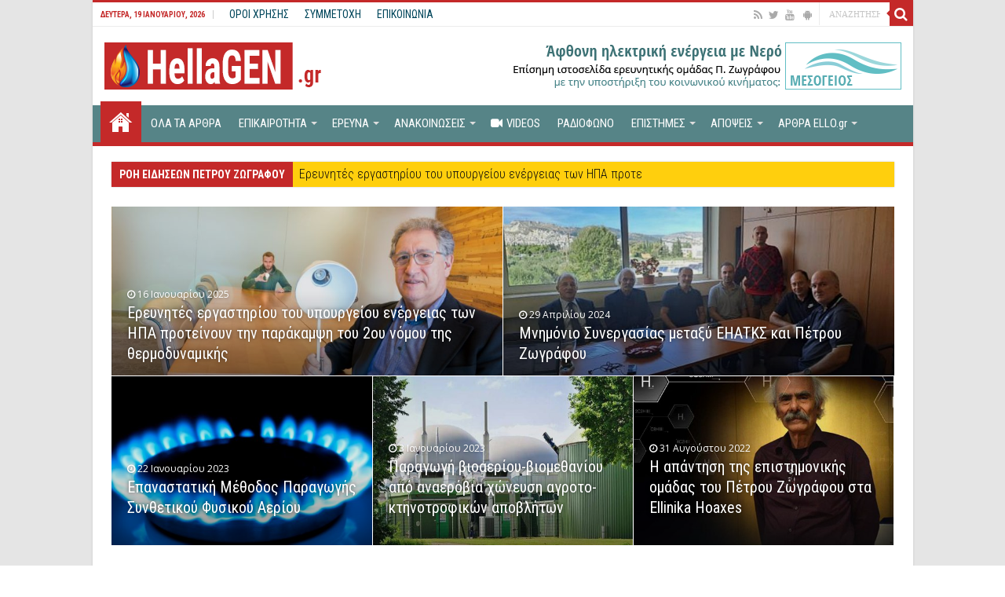

--- FILE ---
content_type: text/html; charset=UTF-8
request_url: https://www.hellagen.gr/
body_size: 231112
content:
<!DOCTYPE html>
<html lang="el" id="html" prefix="og: http://ogp.me/ns#">
<head>
<meta charset="UTF-8" />
<link rel="pingback" href="https://www.hellagen.gr/xmlrpc.php" />
	<script type="text/javascript">function theChampLoadEvent(e){var t=window.onload;if(typeof window.onload!="function"){window.onload=e}else{window.onload=function(){t();e()}}}</script>
		<script type="text/javascript">var theChampDefaultLang = 'el', theChampCloseIconPath = 'https://www.hellagen.gr/wp-content/plugins/super-socializer/images/close.png';</script>
		<script>var theChampSiteUrl = 'https://www.hellagen.gr', theChampVerified = 0, theChampEmailPopup = 0, heateorSsMoreSharePopupSearchText = 'Search';</script>
			<script>var theChampLoadingImgPath = 'https://www.hellagen.gr/wp-content/plugins/super-socializer/images/ajax_loader.gif'; var theChampAjaxUrl = 'https://www.hellagen.gr/wp-admin/admin-ajax.php'; var theChampRedirectionUrl = 'https://www.hellagen.gr/'; var theChampRegRedirectionUrl = 'https://www.hellagen.gr/'; </script>
				<script> var theChampFBKey = '1569032803146050', theChampSameTabLogin = '0', theChampVerified = 0; var theChampAjaxUrl = 'https://www.hellagen.gr/wp-admin/admin-ajax.php'; var theChampPopupTitle = ''; var theChampEmailPopup = 0; var theChampEmailAjaxUrl = 'https://www.hellagen.gr/wp-admin/admin-ajax.php'; var theChampEmailPopupTitle = ''; var theChampEmailPopupErrorMsg = ''; var theChampEmailPopupUniqueId = ''; var theChampEmailPopupVerifyMessage = ''; var theChampSteamAuthUrl = ""; var theChampCurrentPageUrl = 'https%3A%2F%2Fwww.hellagen.gr%2F';  var heateorMSEnabled = 0, theChampTwitterAuthUrl = theChampSiteUrl + "?SuperSocializerAuth=Twitter&super_socializer_redirect_to=" + theChampCurrentPageUrl, theChampLineAuthUrl = theChampSiteUrl + "?SuperSocializerAuth=Line&super_socializer_redirect_to=" + theChampCurrentPageUrl, theChampLiveAuthUrl = theChampSiteUrl + "?SuperSocializerAuth=Live&super_socializer_redirect_to=" + theChampCurrentPageUrl, theChampFacebookAuthUrl = theChampSiteUrl + "?SuperSocializerAuth=Facebook&super_socializer_redirect_to=" + theChampCurrentPageUrl, theChampYahooAuthUrl = theChampSiteUrl + "?SuperSocializerAuth=Yahoo&super_socializer_redirect_to=" + theChampCurrentPageUrl, theChampGoogleAuthUrl = theChampSiteUrl + "?SuperSocializerAuth=Google&super_socializer_redirect_to=" + theChampCurrentPageUrl, theChampYoutubeAuthUrl = theChampSiteUrl + "?SuperSocializerAuth=Youtube&super_socializer_redirect_to=" + theChampCurrentPageUrl, theChampVkontakteAuthUrl = theChampSiteUrl + "?SuperSocializerAuth=Vkontakte&super_socializer_redirect_to=" + theChampCurrentPageUrl, theChampLinkedinAuthUrl = theChampSiteUrl + "?SuperSocializerAuth=Linkedin&super_socializer_redirect_to=" + theChampCurrentPageUrl, theChampInstagramAuthUrl = theChampSiteUrl + "?SuperSocializerAuth=Instagram&super_socializer_redirect_to=" + theChampCurrentPageUrl, theChampWordpressAuthUrl = theChampSiteUrl + "?SuperSocializerAuth=Wordpress&super_socializer_redirect_to=" + theChampCurrentPageUrl, theChampDribbbleAuthUrl = theChampSiteUrl + "?SuperSocializerAuth=Dribbble&super_socializer_redirect_to=" + theChampCurrentPageUrl, theChampGithubAuthUrl = theChampSiteUrl + "?SuperSocializerAuth=Github&super_socializer_redirect_to=" + theChampCurrentPageUrl, theChampSpotifyAuthUrl = theChampSiteUrl + "?SuperSocializerAuth=Spotify&super_socializer_redirect_to=" + theChampCurrentPageUrl, theChampKakaoAuthUrl = theChampSiteUrl + "?SuperSocializerAuth=Kakao&super_socializer_redirect_to=" + theChampCurrentPageUrl, theChampTwitchAuthUrl = theChampSiteUrl + "?SuperSocializerAuth=Twitch&super_socializer_redirect_to=" + theChampCurrentPageUrl, theChampRedditAuthUrl = theChampSiteUrl + "?SuperSocializerAuth=Reddit&super_socializer_redirect_to=" + theChampCurrentPageUrl, theChampDisqusAuthUrl = theChampSiteUrl + "?SuperSocializerAuth=Disqus&super_socializer_redirect_to=" + theChampCurrentPageUrl, theChampDropboxAuthUrl = theChampSiteUrl + "?SuperSocializerAuth=Dropbox&super_socializer_redirect_to=" + theChampCurrentPageUrl, theChampFoursquareAuthUrl = theChampSiteUrl + "?SuperSocializerAuth=Foursquare&super_socializer_redirect_to=" + theChampCurrentPageUrl, theChampAmazonAuthUrl = theChampSiteUrl + "?SuperSocializerAuth=Amazon&super_socializer_redirect_to=" + theChampCurrentPageUrl, theChampStackoverflowAuthUrl = theChampSiteUrl + "?SuperSocializerAuth=Stackoverflow&super_socializer_redirect_to=" + theChampCurrentPageUrl, theChampDiscordAuthUrl = theChampSiteUrl + "?SuperSocializerAuth=Discord&super_socializer_redirect_to=" + theChampCurrentPageUrl, theChampMailruAuthUrl = theChampSiteUrl + "?SuperSocializerAuth=Mailru&super_socializer_redirect_to=" + theChampCurrentPageUrl, theChampYandexAuthUrl = theChampSiteUrl + "?SuperSocializerAuth=Yandex&super_socializer_redirect_to=" + theChampCurrentPageUrl; theChampOdnoklassnikiAuthUrl = theChampSiteUrl + "?SuperSocializerAuth=Odnoklassniki&super_socializer_redirect_to=" + theChampCurrentPageUrl;</script>
				<script> var theChampFBKey = '1569032803146050', theChampFBLang = 'el', theChampFbLikeMycred = 0, theChampSsga = 0, theChampCommentNotification = 0, theChampHeateorFcmRecentComments = 0, theChampFbIosLogin = 0; </script>
				<script> var theChampSharingAjaxUrl = 'https://www.hellagen.gr/wp-admin/admin-ajax.php', heateorSsFbMessengerAPI = 'https://www.facebook.com/dialog/send?app_id=1569032803146050&display=popup&link=%encoded_post_url%&redirect_uri=%encoded_post_url%',heateorSsWhatsappShareAPI = 'web', heateorSsUrlCountFetched = [], heateorSsSharesText = 'Shares', heateorSsShareText = 'Share', theChampPluginIconPath = 'https://www.hellagen.gr/wp-content/plugins/super-socializer/images/logo.png', theChampSaveSharesLocally = 0, theChampHorizontalSharingCountEnable = 0, theChampVerticalSharingCountEnable = 0, theChampSharingOffset = -10, theChampCounterOffset = -10, theChampMobileStickySharingEnabled = 0, heateorSsCopyLinkMessage = "Link copied.";
				</script>
			<style type="text/css">
						.the_champ_button_instagram span.the_champ_svg,a.the_champ_instagram span.the_champ_svg{background:radial-gradient(circle at 30% 107%,#fdf497 0,#fdf497 5%,#fd5949 45%,#d6249f 60%,#285aeb 90%)}
					.the_champ_horizontal_sharing .the_champ_svg,.heateor_ss_standard_follow_icons_container .the_champ_svg{
					color: #fff;
				border-width: 1px;
		border-style: solid;
		border-color: #ffffff;
	}
		.the_champ_horizontal_sharing .theChampTCBackground{
		color:#666;
	}
		.the_champ_horizontal_sharing span.the_champ_svg:hover,.heateor_ss_standard_follow_icons_container span.the_champ_svg:hover{
				border-color: #000000;
	}
	 div.the_champ_horizontal_sharing span.the_champ_svg svg:hover path:not(.the_champ_no_fill),div.the_champ_horizontal_sharing span.the_champ_svg svg:hover ellipse, div.the_champ_horizontal_sharing span.the_champ_svg svg:hover circle, div.the_champ_horizontal_sharing span.the_champ_svg svg:hover polygon, div.the_champ_horizontal_sharing span.the_champ_svg svg:hover rect:not(.the_champ_no_fill){
		        fill: #c6d4dc;
		    }
		    div.the_champ_horizontal_sharing span.the_champ_svg svg:hover path.the_champ_svg_stroke, div.the_champ_horizontal_sharing span.the_champ_svg svg:hover rect.the_champ_svg_stroke{
		    	stroke: #c6d4dc;
		    }
			.the_champ_vertical_sharing span.the_champ_svg,.heateor_ss_floating_follow_icons_container span.the_champ_svg{
					color: #fff;
				border-width: 0px;
		border-style: solid;
		border-color: transparent;
	}
		.the_champ_vertical_sharing .theChampTCBackground{
		color:#666;
	}
		.the_champ_vertical_sharing span.the_champ_svg:hover,.heateor_ss_floating_follow_icons_container span.the_champ_svg:hover{
						border-color: transparent;
		}
	</style>
	<meta name='robots' content='index, follow, max-image-preview:large, max-snippet:-1, max-video-preview:-1' />

	<!-- This site is optimized with the Yoast SEO Premium plugin v24.9 (Yoast SEO v24.9) - https://yoast.com/wordpress/plugins/seo/ -->
	<title>hellagen.gr | Επίσημη ιστοσελίδα ερευνητικής ομάδας Π. Ζωγράφου</title>
	<meta name="description" content="hellagen.gr | Αρχική σελίδα | Άφθονη ηλεκτρική ενέργεια από το Νερό | Hellagen - Επίσημη ιστοσελίδα ερευνητικής ομάδας Π. Ζωγράφου" />
	<link rel="canonical" href="https://www.hellagen.gr/" />
	<meta property="og:locale" content="el_GR" />
	<meta property="og:type" content="website" />
	<meta property="og:title" content="hellagen.gr | Αρχική σελίδα | Επίσημη ιστοσελίδα ερευνητικής ομάδας Π. Ζωγράφου" />
	<meta property="og:description" content="hellagen.gr | Αρχική σελίδα | Άφθονη ηλεκτρική ενέργεια από το Νερό | Hellagen - Επίσημη ιστοσελίδα ερευνητικής ομάδας Π. Ζωγράφου" />
	<meta property="og:url" content="https://www.hellagen.gr/" />
	<meta property="og:site_name" content="hellagen.gr | Επίσημη ιστοσελίδα ερευνητικής ομάδας Π. Ζωγράφου" />
	<meta property="article:modified_time" content="2023-01-22T13:44:25+00:00" />
	<meta property="og:image" content="https://www.hellagen.gr/wp-content/uploads/2018/12/PZ-Hellagen.jpg" />
	<meta property="og:image:width" content="1280" />
	<meta property="og:image:height" content="809" />
	<meta property="og:image:type" content="image/jpeg" />
	<meta name="twitter:card" content="summary_large_image" />
	<meta name="twitter:title" content="hellagen.gr | Αρχική σελίδα | Επίσημη ιστοσελίδα ερευνητικής ομάδας Π. Ζωγράφου" />
	<meta name="twitter:description" content="hellagen.gr Ομάδα | Ιστοσελίδα | ΕΛΛΩ Μη καθημερινά άρθρα για μη &quot;καθημερινούς&quot; αναγνώστες Απόψεις και Θέματα από την Ελλάδα, και όλο τον Κόσμο ΔΙΑΣΤΗΜΑ |" />
	<meta name="twitter:image" content="https://www.hellagen.gr/wp-content/uploads/2018/12/PZ-Hellagen.jpg" />
	<meta name="twitter:site" content="@Hellagen_Pz" />
	<script type="application/ld+json" class="yoast-schema-graph">{"@context":"https://schema.org","@graph":[{"@type":"WebPage","@id":"https://www.hellagen.gr/","url":"https://www.hellagen.gr/","name":"hellagen.gr | Επίσημη ιστοσελίδα ερευνητικής ομάδας Π. Ζωγράφου","isPartOf":{"@id":"https://www.hellagen.gr/#website"},"about":{"@id":"https://www.hellagen.gr/#organization"},"primaryImageOfPage":{"@id":"https://www.hellagen.gr/#primaryimage"},"image":{"@id":"https://www.hellagen.gr/#primaryimage"},"thumbnailUrl":"https://www.hellagen.gr/wp-content/uploads/2018/12/PZ-Hellagen.jpg","datePublished":"2014-10-25T20:11:31+00:00","dateModified":"2023-01-22T13:44:25+00:00","description":"hellagen.gr | Αρχική σελίδα | Άφθονη ηλεκτρική ενέργεια από το Νερό | Hellagen - Επίσημη ιστοσελίδα ερευνητικής ομάδας Π. Ζωγράφου","breadcrumb":{"@id":"https://www.hellagen.gr/#breadcrumb"},"inLanguage":"el","potentialAction":[{"@type":"ReadAction","target":["https://www.hellagen.gr/"]}]},{"@type":"ImageObject","inLanguage":"el","@id":"https://www.hellagen.gr/#primaryimage","url":"https://www.hellagen.gr/wp-content/uploads/2018/12/PZ-Hellagen.jpg","contentUrl":"https://www.hellagen.gr/wp-content/uploads/2018/12/PZ-Hellagen.jpg","width":1280,"height":809,"caption":"Hellagen.gr"},{"@type":"BreadcrumbList","@id":"https://www.hellagen.gr/#breadcrumb","itemListElement":[{"@type":"ListItem","position":1,"name":"Home"}]},{"@type":"WebSite","@id":"https://www.hellagen.gr/#website","url":"https://www.hellagen.gr/","name":"hellagen.gr | Επίσημη ιστοσελίδα ερευνητικής ομάδας Π. Ζωγράφου","description":"Άφθονη ηλεκτρική ενέργεια με Νερό","publisher":{"@id":"https://www.hellagen.gr/#organization"},"potentialAction":[{"@type":"SearchAction","target":{"@type":"EntryPoint","urlTemplate":"https://www.hellagen.gr/?s={search_term_string}"},"query-input":{"@type":"PropertyValueSpecification","valueRequired":true,"valueName":"search_term_string"}}],"inLanguage":"el"},{"@type":"Organization","@id":"https://www.hellagen.gr/#organization","name":"Hellagen","url":"https://www.hellagen.gr/","logo":{"@type":"ImageObject","inLanguage":"el","@id":"https://www.hellagen.gr/#/schema/logo/image/","url":"http://www.hellagen.gr/wp-content/uploads/2018/06/hellagenProfile512.png","contentUrl":"http://www.hellagen.gr/wp-content/uploads/2018/06/hellagenProfile512.png","width":512,"height":512,"caption":"Hellagen"},"image":{"@id":"https://www.hellagen.gr/#/schema/logo/image/"},"sameAs":["https://x.com/Hellagen_Pz","https://www.youtube.com/channel/UCa1TJGxtBLX2yK9uL9rwZoA/"]}]}</script>
	<!-- / Yoast SEO Premium plugin. -->


<link rel='dns-prefetch' href='//fonts.googleapis.com' />
<link rel="alternate" type="application/rss+xml" title="Ροή RSS &raquo; hellagen.gr | Επίσημη ιστοσελίδα ερευνητικής ομάδας Π. Ζωγράφου" href="https://www.hellagen.gr/feed/" />
<link rel="alternate" type="application/rss+xml" title="Ροή Σχολίων &raquo; hellagen.gr | Επίσημη ιστοσελίδα ερευνητικής ομάδας Π. Ζωγράφου" href="https://www.hellagen.gr/comments/feed/" />
<link rel="alternate" title="oEmbed (JSON)" type="application/json+oembed" href="https://www.hellagen.gr/wp-json/oembed/1.0/embed?url=https%3A%2F%2Fwww.hellagen.gr%2F" />
<link rel="alternate" title="oEmbed (XML)" type="text/xml+oembed" href="https://www.hellagen.gr/wp-json/oembed/1.0/embed?url=https%3A%2F%2Fwww.hellagen.gr%2F&#038;format=xml" />
<style id='wp-img-auto-sizes-contain-inline-css' type='text/css'>
img:is([sizes=auto i],[sizes^="auto," i]){contain-intrinsic-size:3000px 1500px}
/*# sourceURL=wp-img-auto-sizes-contain-inline-css */
</style>
<style id='wp-emoji-styles-inline-css' type='text/css'>

	img.wp-smiley, img.emoji {
		display: inline !important;
		border: none !important;
		box-shadow: none !important;
		height: 1em !important;
		width: 1em !important;
		margin: 0 0.07em !important;
		vertical-align: -0.1em !important;
		background: none !important;
		padding: 0 !important;
	}
/*# sourceURL=wp-emoji-styles-inline-css */
</style>
<style id='wp-block-library-inline-css' type='text/css'>
:root{--wp-block-synced-color:#7a00df;--wp-block-synced-color--rgb:122,0,223;--wp-bound-block-color:var(--wp-block-synced-color);--wp-editor-canvas-background:#ddd;--wp-admin-theme-color:#007cba;--wp-admin-theme-color--rgb:0,124,186;--wp-admin-theme-color-darker-10:#006ba1;--wp-admin-theme-color-darker-10--rgb:0,107,160.5;--wp-admin-theme-color-darker-20:#005a87;--wp-admin-theme-color-darker-20--rgb:0,90,135;--wp-admin-border-width-focus:2px}@media (min-resolution:192dpi){:root{--wp-admin-border-width-focus:1.5px}}.wp-element-button{cursor:pointer}:root .has-very-light-gray-background-color{background-color:#eee}:root .has-very-dark-gray-background-color{background-color:#313131}:root .has-very-light-gray-color{color:#eee}:root .has-very-dark-gray-color{color:#313131}:root .has-vivid-green-cyan-to-vivid-cyan-blue-gradient-background{background:linear-gradient(135deg,#00d084,#0693e3)}:root .has-purple-crush-gradient-background{background:linear-gradient(135deg,#34e2e4,#4721fb 50%,#ab1dfe)}:root .has-hazy-dawn-gradient-background{background:linear-gradient(135deg,#faaca8,#dad0ec)}:root .has-subdued-olive-gradient-background{background:linear-gradient(135deg,#fafae1,#67a671)}:root .has-atomic-cream-gradient-background{background:linear-gradient(135deg,#fdd79a,#004a59)}:root .has-nightshade-gradient-background{background:linear-gradient(135deg,#330968,#31cdcf)}:root .has-midnight-gradient-background{background:linear-gradient(135deg,#020381,#2874fc)}:root{--wp--preset--font-size--normal:16px;--wp--preset--font-size--huge:42px}.has-regular-font-size{font-size:1em}.has-larger-font-size{font-size:2.625em}.has-normal-font-size{font-size:var(--wp--preset--font-size--normal)}.has-huge-font-size{font-size:var(--wp--preset--font-size--huge)}.has-text-align-center{text-align:center}.has-text-align-left{text-align:left}.has-text-align-right{text-align:right}.has-fit-text{white-space:nowrap!important}#end-resizable-editor-section{display:none}.aligncenter{clear:both}.items-justified-left{justify-content:flex-start}.items-justified-center{justify-content:center}.items-justified-right{justify-content:flex-end}.items-justified-space-between{justify-content:space-between}.screen-reader-text{border:0;clip-path:inset(50%);height:1px;margin:-1px;overflow:hidden;padding:0;position:absolute;width:1px;word-wrap:normal!important}.screen-reader-text:focus{background-color:#ddd;clip-path:none;color:#444;display:block;font-size:1em;height:auto;left:5px;line-height:normal;padding:15px 23px 14px;text-decoration:none;top:5px;width:auto;z-index:100000}html :where(.has-border-color){border-style:solid}html :where([style*=border-top-color]){border-top-style:solid}html :where([style*=border-right-color]){border-right-style:solid}html :where([style*=border-bottom-color]){border-bottom-style:solid}html :where([style*=border-left-color]){border-left-style:solid}html :where([style*=border-width]){border-style:solid}html :where([style*=border-top-width]){border-top-style:solid}html :where([style*=border-right-width]){border-right-style:solid}html :where([style*=border-bottom-width]){border-bottom-style:solid}html :where([style*=border-left-width]){border-left-style:solid}html :where(img[class*=wp-image-]){height:auto;max-width:100%}:where(figure){margin:0 0 1em}html :where(.is-position-sticky){--wp-admin--admin-bar--position-offset:var(--wp-admin--admin-bar--height,0px)}@media screen and (max-width:600px){html :where(.is-position-sticky){--wp-admin--admin-bar--position-offset:0px}}

/*# sourceURL=wp-block-library-inline-css */
</style><style id='global-styles-inline-css' type='text/css'>
:root{--wp--preset--aspect-ratio--square: 1;--wp--preset--aspect-ratio--4-3: 4/3;--wp--preset--aspect-ratio--3-4: 3/4;--wp--preset--aspect-ratio--3-2: 3/2;--wp--preset--aspect-ratio--2-3: 2/3;--wp--preset--aspect-ratio--16-9: 16/9;--wp--preset--aspect-ratio--9-16: 9/16;--wp--preset--color--black: #000000;--wp--preset--color--cyan-bluish-gray: #abb8c3;--wp--preset--color--white: #ffffff;--wp--preset--color--pale-pink: #f78da7;--wp--preset--color--vivid-red: #cf2e2e;--wp--preset--color--luminous-vivid-orange: #ff6900;--wp--preset--color--luminous-vivid-amber: #fcb900;--wp--preset--color--light-green-cyan: #7bdcb5;--wp--preset--color--vivid-green-cyan: #00d084;--wp--preset--color--pale-cyan-blue: #8ed1fc;--wp--preset--color--vivid-cyan-blue: #0693e3;--wp--preset--color--vivid-purple: #9b51e0;--wp--preset--gradient--vivid-cyan-blue-to-vivid-purple: linear-gradient(135deg,rgb(6,147,227) 0%,rgb(155,81,224) 100%);--wp--preset--gradient--light-green-cyan-to-vivid-green-cyan: linear-gradient(135deg,rgb(122,220,180) 0%,rgb(0,208,130) 100%);--wp--preset--gradient--luminous-vivid-amber-to-luminous-vivid-orange: linear-gradient(135deg,rgb(252,185,0) 0%,rgb(255,105,0) 100%);--wp--preset--gradient--luminous-vivid-orange-to-vivid-red: linear-gradient(135deg,rgb(255,105,0) 0%,rgb(207,46,46) 100%);--wp--preset--gradient--very-light-gray-to-cyan-bluish-gray: linear-gradient(135deg,rgb(238,238,238) 0%,rgb(169,184,195) 100%);--wp--preset--gradient--cool-to-warm-spectrum: linear-gradient(135deg,rgb(74,234,220) 0%,rgb(151,120,209) 20%,rgb(207,42,186) 40%,rgb(238,44,130) 60%,rgb(251,105,98) 80%,rgb(254,248,76) 100%);--wp--preset--gradient--blush-light-purple: linear-gradient(135deg,rgb(255,206,236) 0%,rgb(152,150,240) 100%);--wp--preset--gradient--blush-bordeaux: linear-gradient(135deg,rgb(254,205,165) 0%,rgb(254,45,45) 50%,rgb(107,0,62) 100%);--wp--preset--gradient--luminous-dusk: linear-gradient(135deg,rgb(255,203,112) 0%,rgb(199,81,192) 50%,rgb(65,88,208) 100%);--wp--preset--gradient--pale-ocean: linear-gradient(135deg,rgb(255,245,203) 0%,rgb(182,227,212) 50%,rgb(51,167,181) 100%);--wp--preset--gradient--electric-grass: linear-gradient(135deg,rgb(202,248,128) 0%,rgb(113,206,126) 100%);--wp--preset--gradient--midnight: linear-gradient(135deg,rgb(2,3,129) 0%,rgb(40,116,252) 100%);--wp--preset--font-size--small: 13px;--wp--preset--font-size--medium: 20px;--wp--preset--font-size--large: 36px;--wp--preset--font-size--x-large: 42px;--wp--preset--spacing--20: 0.44rem;--wp--preset--spacing--30: 0.67rem;--wp--preset--spacing--40: 1rem;--wp--preset--spacing--50: 1.5rem;--wp--preset--spacing--60: 2.25rem;--wp--preset--spacing--70: 3.38rem;--wp--preset--spacing--80: 5.06rem;--wp--preset--shadow--natural: 6px 6px 9px rgba(0, 0, 0, 0.2);--wp--preset--shadow--deep: 12px 12px 50px rgba(0, 0, 0, 0.4);--wp--preset--shadow--sharp: 6px 6px 0px rgba(0, 0, 0, 0.2);--wp--preset--shadow--outlined: 6px 6px 0px -3px rgb(255, 255, 255), 6px 6px rgb(0, 0, 0);--wp--preset--shadow--crisp: 6px 6px 0px rgb(0, 0, 0);}:where(.is-layout-flex){gap: 0.5em;}:where(.is-layout-grid){gap: 0.5em;}body .is-layout-flex{display: flex;}.is-layout-flex{flex-wrap: wrap;align-items: center;}.is-layout-flex > :is(*, div){margin: 0;}body .is-layout-grid{display: grid;}.is-layout-grid > :is(*, div){margin: 0;}:where(.wp-block-columns.is-layout-flex){gap: 2em;}:where(.wp-block-columns.is-layout-grid){gap: 2em;}:where(.wp-block-post-template.is-layout-flex){gap: 1.25em;}:where(.wp-block-post-template.is-layout-grid){gap: 1.25em;}.has-black-color{color: var(--wp--preset--color--black) !important;}.has-cyan-bluish-gray-color{color: var(--wp--preset--color--cyan-bluish-gray) !important;}.has-white-color{color: var(--wp--preset--color--white) !important;}.has-pale-pink-color{color: var(--wp--preset--color--pale-pink) !important;}.has-vivid-red-color{color: var(--wp--preset--color--vivid-red) !important;}.has-luminous-vivid-orange-color{color: var(--wp--preset--color--luminous-vivid-orange) !important;}.has-luminous-vivid-amber-color{color: var(--wp--preset--color--luminous-vivid-amber) !important;}.has-light-green-cyan-color{color: var(--wp--preset--color--light-green-cyan) !important;}.has-vivid-green-cyan-color{color: var(--wp--preset--color--vivid-green-cyan) !important;}.has-pale-cyan-blue-color{color: var(--wp--preset--color--pale-cyan-blue) !important;}.has-vivid-cyan-blue-color{color: var(--wp--preset--color--vivid-cyan-blue) !important;}.has-vivid-purple-color{color: var(--wp--preset--color--vivid-purple) !important;}.has-black-background-color{background-color: var(--wp--preset--color--black) !important;}.has-cyan-bluish-gray-background-color{background-color: var(--wp--preset--color--cyan-bluish-gray) !important;}.has-white-background-color{background-color: var(--wp--preset--color--white) !important;}.has-pale-pink-background-color{background-color: var(--wp--preset--color--pale-pink) !important;}.has-vivid-red-background-color{background-color: var(--wp--preset--color--vivid-red) !important;}.has-luminous-vivid-orange-background-color{background-color: var(--wp--preset--color--luminous-vivid-orange) !important;}.has-luminous-vivid-amber-background-color{background-color: var(--wp--preset--color--luminous-vivid-amber) !important;}.has-light-green-cyan-background-color{background-color: var(--wp--preset--color--light-green-cyan) !important;}.has-vivid-green-cyan-background-color{background-color: var(--wp--preset--color--vivid-green-cyan) !important;}.has-pale-cyan-blue-background-color{background-color: var(--wp--preset--color--pale-cyan-blue) !important;}.has-vivid-cyan-blue-background-color{background-color: var(--wp--preset--color--vivid-cyan-blue) !important;}.has-vivid-purple-background-color{background-color: var(--wp--preset--color--vivid-purple) !important;}.has-black-border-color{border-color: var(--wp--preset--color--black) !important;}.has-cyan-bluish-gray-border-color{border-color: var(--wp--preset--color--cyan-bluish-gray) !important;}.has-white-border-color{border-color: var(--wp--preset--color--white) !important;}.has-pale-pink-border-color{border-color: var(--wp--preset--color--pale-pink) !important;}.has-vivid-red-border-color{border-color: var(--wp--preset--color--vivid-red) !important;}.has-luminous-vivid-orange-border-color{border-color: var(--wp--preset--color--luminous-vivid-orange) !important;}.has-luminous-vivid-amber-border-color{border-color: var(--wp--preset--color--luminous-vivid-amber) !important;}.has-light-green-cyan-border-color{border-color: var(--wp--preset--color--light-green-cyan) !important;}.has-vivid-green-cyan-border-color{border-color: var(--wp--preset--color--vivid-green-cyan) !important;}.has-pale-cyan-blue-border-color{border-color: var(--wp--preset--color--pale-cyan-blue) !important;}.has-vivid-cyan-blue-border-color{border-color: var(--wp--preset--color--vivid-cyan-blue) !important;}.has-vivid-purple-border-color{border-color: var(--wp--preset--color--vivid-purple) !important;}.has-vivid-cyan-blue-to-vivid-purple-gradient-background{background: var(--wp--preset--gradient--vivid-cyan-blue-to-vivid-purple) !important;}.has-light-green-cyan-to-vivid-green-cyan-gradient-background{background: var(--wp--preset--gradient--light-green-cyan-to-vivid-green-cyan) !important;}.has-luminous-vivid-amber-to-luminous-vivid-orange-gradient-background{background: var(--wp--preset--gradient--luminous-vivid-amber-to-luminous-vivid-orange) !important;}.has-luminous-vivid-orange-to-vivid-red-gradient-background{background: var(--wp--preset--gradient--luminous-vivid-orange-to-vivid-red) !important;}.has-very-light-gray-to-cyan-bluish-gray-gradient-background{background: var(--wp--preset--gradient--very-light-gray-to-cyan-bluish-gray) !important;}.has-cool-to-warm-spectrum-gradient-background{background: var(--wp--preset--gradient--cool-to-warm-spectrum) !important;}.has-blush-light-purple-gradient-background{background: var(--wp--preset--gradient--blush-light-purple) !important;}.has-blush-bordeaux-gradient-background{background: var(--wp--preset--gradient--blush-bordeaux) !important;}.has-luminous-dusk-gradient-background{background: var(--wp--preset--gradient--luminous-dusk) !important;}.has-pale-ocean-gradient-background{background: var(--wp--preset--gradient--pale-ocean) !important;}.has-electric-grass-gradient-background{background: var(--wp--preset--gradient--electric-grass) !important;}.has-midnight-gradient-background{background: var(--wp--preset--gradient--midnight) !important;}.has-small-font-size{font-size: var(--wp--preset--font-size--small) !important;}.has-medium-font-size{font-size: var(--wp--preset--font-size--medium) !important;}.has-large-font-size{font-size: var(--wp--preset--font-size--large) !important;}.has-x-large-font-size{font-size: var(--wp--preset--font-size--x-large) !important;}
/*# sourceURL=global-styles-inline-css */
</style>

<style id='classic-theme-styles-inline-css' type='text/css'>
/*! This file is auto-generated */
.wp-block-button__link{color:#fff;background-color:#32373c;border-radius:9999px;box-shadow:none;text-decoration:none;padding:calc(.667em + 2px) calc(1.333em + 2px);font-size:1.125em}.wp-block-file__button{background:#32373c;color:#fff;text-decoration:none}
/*# sourceURL=/wp-includes/css/classic-themes.min.css */
</style>
<link rel='stylesheet' id='userpro_skin_min-css' href='https://www.hellagen.gr/wp-content/plugins/userpro/skins/dark/style.css' type='text/css' media='all' />
<link rel='stylesheet' id='up_fontawesome-css' href='https://www.hellagen.gr/wp-content/plugins/userpro/css/up-fontawesome.css' type='text/css' media='all' />
<link rel='stylesheet' id='up_timeline_css-css' href='https://www.hellagen.gr/wp-content/plugins/userpro/addons/timeline/assets/css/timeline.css' type='text/css' media='all' />
<link rel='stylesheet' id='logooos-style-css' href='https://www.hellagen.gr/wp-content/plugins/wp_logooos_plugin/css/logos.css' type='text/css' media='all' />
<link rel='stylesheet' id='arve-css' href='https://www.hellagen.gr/wp-content/plugins/advanced-responsive-video-embedder/build/main.css' type='text/css' media='all' />
<link rel='stylesheet' id='arve-pro-css' href='https://www.hellagen.gr/wp-content/plugins/arve-pro/build/main.css' type='text/css' media='all' />
<link rel='stylesheet' id='tie-style-css' href='https://www.hellagen.gr/wp-content/themes/sahifa/style.css' type='text/css' media='all' />
<link rel='stylesheet' id='tie-ilightbox-skin-css' href='https://www.hellagen.gr/wp-content/themes/sahifa/css/ilightbox/smooth-skin/skin.css' type='text/css' media='all' />
<link rel='stylesheet' id='Open+Sans-css' href='https://fonts.googleapis.com/css?family=Open+Sans%3A300%2C300italic%2Cregular%2Citalic%2C600%2C600italic%2C700%2C700italic%2C800%2C800italic&#038;subset=latin%2Cgreek%2Cgreek-ext' type='text/css' media='all' />
<link rel='stylesheet' id='Roboto+Condensed-css' href='https://fonts.googleapis.com/css?family=Roboto+Condensed%3A300%2C300italic%2Cregular%2Citalic%2C700%2C700italic&#038;subset=latin%2Cgreek%2Cgreek-ext' type='text/css' media='all' />
<link rel='stylesheet' id='tablepress-default-css' href='https://www.hellagen.gr/wp-content/tablepress-combined.min.css' type='text/css' media='all' />
<link rel='stylesheet' id='dashicons-css' href='https://www.hellagen.gr/wp-includes/css/dashicons.min.css' type='text/css' media='all' />
<link rel='stylesheet' id='thickbox-css' href='https://www.hellagen.gr/wp-includes/js/thickbox/thickbox.css' type='text/css' media='all' />
<link rel='stylesheet' id='the_champ_frontend_css-css' href='https://www.hellagen.gr/wp-content/plugins/super-socializer/css/front.css' type='text/css' media='all' />
<script type="text/javascript" src="https://www.hellagen.gr/wp-includes/js/jquery/jquery.min.js" id="jquery-core-js"></script>
<script type="text/javascript" src="https://www.hellagen.gr/wp-includes/js/jquery/jquery-migrate.min.js" id="jquery-migrate-js"></script>
<script type="text/javascript" id="userpro_sc-js-extra">
/* <![CDATA[ */
var up_social_ajax  = {"ajaxurl":"https://www.hellagen.gr/wp-admin/admin-ajax.php","security":"88901f5335","data":{"is_user_logged_in":false}};
//# sourceURL=userpro_sc-js-extra
/* ]]> */
</script>
<script type="text/javascript" src="https://www.hellagen.gr/wp-content/plugins/userpro/addons/social/scripts/userpro-social.js" id="userpro_sc-js"></script>
<script type="text/javascript" src="https://www.hellagen.gr/wp-content/plugins/userpro/scripts/userpro.encrypt.js" id="userpro_encrypt_js-js"></script>
<link rel="https://api.w.org/" href="https://www.hellagen.gr/wp-json/" /><link rel="alternate" title="JSON" type="application/json" href="https://www.hellagen.gr/wp-json/wp/v2/pages/16" /><link rel="EditURI" type="application/rsd+xml" title="RSD" href="https://www.hellagen.gr/xmlrpc.php?rsd" />
<meta name="generator" content="WordPress 6.9" />
<link rel='shortlink' href='https://www.hellagen.gr/' />
	<link rel="preconnect" href="https://fonts.googleapis.com">
	<link rel="preconnect" href="https://fonts.gstatic.com">
	<link href='https://fonts.googleapis.com/css2?display=swap&family=Open+Sans&family=Roboto+Condensed:wght@300;400&family=Open+Sans+Condensed:wght@300' rel='stylesheet'>    <script type="text/javascript">
        var userpro_ajax_url = 'https://www.hellagen.gr/wp-admin/admin-ajax.php';
        var dateformat = 'dd-mm-yy';
    </script>
    <link rel="shortcut icon" href="https://www.hellagen.gr/wp-content/uploads/2016/09/logo-square-512.png" title="Favicon" />
<!--[if IE]>
<script type="text/javascript">jQuery(document).ready(function (){ jQuery(".menu-item").has("ul").children("a").attr("aria-haspopup", "true");});</script>
<![endif]-->
<!--[if lt IE 9]>
<script src="https://www.hellagen.gr/wp-content/themes/sahifa/js/html5.js"></script>
<script src="https://www.hellagen.gr/wp-content/themes/sahifa/js/selectivizr-min.js"></script>
<![endif]-->
<!--[if IE 9]>
<link rel="stylesheet" type="text/css" media="all" href="https://www.hellagen.gr/wp-content/themes/sahifa/css/ie9.css" />
<![endif]-->
<!--[if IE 8]>
<link rel="stylesheet" type="text/css" media="all" href="https://www.hellagen.gr/wp-content/themes/sahifa/css/ie8.css" />
<![endif]-->
<!--[if IE 7]>
<link rel="stylesheet" type="text/css" media="all" href="https://www.hellagen.gr/wp-content/themes/sahifa/css/ie7.css" />
<![endif]-->

<meta http-equiv="X-UA-Compatible" content="IE=edge,chrome=1" />
<meta name="viewport" content="width=device-width, initial-scale=1.0" />
<link rel="apple-touch-icon" sizes="144x144" href="https://www.hellagen.gr/wp-content/uploads/2016/09/logo-square-144.png" />
<link rel="apple-touch-icon" sizes="120x120" href="https://www.hellagen.gr/wp-content/uploads/2016/09/logo-square-120.png" />
<link rel="apple-touch-icon" sizes="72x72" href="https://www.hellagen.gr/wp-content/uploads/2016/09/logo-square-72.png" />
<link rel="apple-touch-icon" href="https://www.hellagen.gr/wp-content/uploads/2016/09/logo-square-57.png" />

<meta name="google-site-verification" content="DStllYgNyYWSPcydQhQ02yA_A1MU5Pl570IgBDEuXG8" />
<!-- Global site tag (gtag.js) - Google Analytics -->
<script async src="https://www.googletagmanager.com/gtag/js?id=UA-56634312-1"></script>
<script>
  window.dataLayer = window.dataLayer || [];
  function gtag(){dataLayer.push(arguments);}
  gtag('js', new Date());

  gtag('config', 'UA-56634312-1');
</script>

<style type="text/css" media="screen">

body{
	font-family: 'Open Sans';
}
.logo h1 a, .logo h2 a{
	font-family: 'Roboto Condensed';
}
.logo span{
	font-family: 'Roboto Condensed';
}
.top-nav, .top-nav ul li a {
	font-family: 'Roboto Condensed';
	font-size : 14px;
}
#main-nav, #main-nav ul li a{
	font-family: 'Roboto Condensed';
	font-size : 15px;
}
.breaking-news span.breaking-news-title{
	font-family: 'Roboto Condensed';
	font-size : 14px;
	font-weight: bold;
}
.page-title{
	font-family: 'Roboto Condensed';
}
.post-title{
	font-family: 'Roboto Condensed';
	font-size : 30px;
}
h2.post-box-title, h2.post-box-title a{
	font-family: 'Roboto Condensed';
}
h3.post-box-title, h3.post-box-title a{
	font-family: 'Roboto Condensed';
}
p.post-meta, p.post-meta a{
	font-family: 'Roboto Condensed';
}
body.single .entry, body.page .entry{
	font-family: 'Open Sans';
}
blockquote p{
	font-family: 'Roboto Condensed';
}
.widget-top h4, .widget-top h4 a{
	font-family: 'Roboto Condensed';
	font-size : 18px;
}
.footer-widget-top h4, .footer-widget-top h4 a{
	font-family: 'Roboto Condensed';
	font-size : 18px;
}
#featured-posts .featured-title h2 a{
	font-family: 'Roboto Condensed';
}
.ei-title h2, .slider-caption h2 a, .content .slider-caption h2 a, .slider-caption h2, .content .slider-caption h2, .content .ei-title h2{
	font-family: 'Roboto Condensed';
	font-size : 26px;
}
.cat-box-title h2, .cat-box-title h2 a, .block-head h3, #respond h3, #comments-title, h2.review-box-header, .woocommerce-tabs .entry-content h2, .woocommerce .related.products h2, .entry .woocommerce h2, .woocommerce-billing-fields h3, .woocommerce-shipping-fields h3, #order_review_heading, #bbpress-forums fieldset.bbp-form legend, #buddypress .item-body h4, #buddypress #item-body h4{
	font-family: 'Roboto Condensed';
	font-size : 22px;
}

::-moz-selection { background: #5c94cc;}
::selection { background: #5c94cc; }
#main-nav,
.cat-box-content,
#sidebar .widget-container,
.post-listing,
#commentform {
	border-bottom-color: #c42929;
}

.search-block .search-button,
#topcontrol,
#main-nav ul li.current-menu-item a,
#main-nav ul li.current-menu-item a:hover,
#main-nav ul li.current_page_parent a,
#main-nav ul li.current_page_parent a:hover,
#main-nav ul li.current-menu-parent a,
#main-nav ul li.current-menu-parent a:hover,
#main-nav ul li.current-page-ancestor a,
#main-nav ul li.current-page-ancestor a:hover,
.pagination span.current,
.share-post span.share-text,
.flex-control-paging li a.flex-active,
.ei-slider-thumbs li.ei-slider-element,
.review-percentage .review-item span span,
.review-final-score,
.button,
a.button,
a.more-link,
#main-content input[type="submit"],
.form-submit #submit,
#login-form .login-button,
.widget-feedburner .feedburner-subscribe,
input[type="submit"],
#buddypress button,
#buddypress a.button,
#buddypress input[type=submit],
#buddypress input[type=reset],
#buddypress ul.button-nav li a,
#buddypress div.generic-button a,
#buddypress .comment-reply-link,
#buddypress div.item-list-tabs ul li a span,
#buddypress div.item-list-tabs ul li.selected a,
#buddypress div.item-list-tabs ul li.current a,
#buddypress #members-directory-form div.item-list-tabs ul li.selected span,
#members-list-options a.selected,
#groups-list-options a.selected,
body.dark-skin #buddypress div.item-list-tabs ul li a span,
body.dark-skin #buddypress div.item-list-tabs ul li.selected a,
body.dark-skin #buddypress div.item-list-tabs ul li.current a,
body.dark-skin #members-list-options a.selected,
body.dark-skin #groups-list-options a.selected,
.search-block-large .search-button,
#featured-posts .flex-next:hover,
#featured-posts .flex-prev:hover,
a.tie-cart span.shooping-count,
.woocommerce span.onsale,
.woocommerce-page span.onsale ,
.woocommerce .widget_price_filter .ui-slider .ui-slider-handle,
.woocommerce-page .widget_price_filter .ui-slider .ui-slider-handle,
#check-also-close,
a.post-slideshow-next,
a.post-slideshow-prev,
.widget_price_filter .ui-slider .ui-slider-handle,
.quantity .minus:hover,
.quantity .plus:hover,
.mejs-container .mejs-controls .mejs-time-rail .mejs-time-current,
#reading-position-indicator  {
	background-color:#c42929;
}

::-webkit-scrollbar-thumb{
	background-color:#c42929 !important;
}

#theme-footer,
#theme-header,
.top-nav ul li.current-menu-item:before,
#main-nav .menu-sub-content ,
#main-nav ul ul,
#check-also-box {
	border-top-color: #c42929;
}

.search-block:after {
	border-right-color:#c42929;
}

body.rtl .search-block:after {
	border-left-color:#c42929;
}

#main-nav ul > li.menu-item-has-children:hover > a:after,
#main-nav ul > li.mega-menu:hover > a:after {
	border-color:transparent transparent #c42929;
}

.widget.timeline-posts li a:hover,
.widget.timeline-posts li a:hover span.tie-date {
	color: #c42929;
}

.widget.timeline-posts li a:hover span.tie-date:before {
	background: #c42929;
	border-color: #c42929;
}

#order_review,
#order_review_heading {
	border-color: #c42929;
}

.background-cover{background-color: #e5e5e5 !important;}
a {
	color: #264d75;
}
		
a:hover {
	color: #c42929;
}
		
.top-nav ul li a:hover, .top-nav ul li:hover > a, .top-nav ul :hover > a , .top-nav ul li.current-menu-item a {
	color: #c42929;
}
		
#main-nav ul li a:hover, #main-nav ul li:hover > a, #main-nav ul :hover > a , #main-nav  ul ul li:hover > a, #main-nav  ul ul :hover > a {
	color: #ffcf0d;
}
		
#main-nav ul li a, #main-nav ul ul a, #main-nav ul.sub-menu a, #main-nav ul li.current_page_parent ul a, #main-nav ul li.current-menu-item ul a, #main-nav ul li.current-menu-parent ul a, #main-nav ul li.current-page-ancestor ul a {
	color: #ffffff;
}
		
#main-nav ul li.current-menu-item a, #main-nav ul li.current_page_parent a {
	color: #ffffff;
}
		
.today-date  {
	color: #c42929;
}
		
.top-nav ul li a , .top-nav ul ul a {
	color: #00465b;
}
		
.top-nav, .top-nav ul ul {
	background-color:#ffffff !important; 
				}


#theme-header {
	background-color:#ffffff !important; 
				}


.cat-box-content, #sidebar .widget-container, .post-listing, .column2 li.first-news, .wide-box li.first-news, #commentform  {
	background-color:#ffffff !important; 
				}

#main-nav {
	background: #568487;
	box-shadow: inset -1px -5px 0px -1px #568487;
}

#main-nav ul ul, #main-nav ul li.mega-menu .mega-menu-block { background-color:#00465b !important;}

#main-nav ul li {
	border-color: #568487;
}

#main-nav ul ul li, #main-nav ul ul li:first-child {
	border-top-color: #568487;
}

#main-nav ul li .mega-menu-block ul.sub-menu {
	border-bottom-color: #568487;
}

#main-nav ul li a {
	border-left-color: #568487;
}

#main-nav ul ul li, #main-nav ul ul li:first-child {
	border-bottom-color: #568487;
}

#wrapper, #wrapper.wide-layout, #wrapper.boxed-all { background:#ffffff     ;}

.breaking-news span.breaking-news-title {background: #c42929;}

.tie-cat-5 a.more-link {background-color:#4a663b;}
.tie-cat-5 .cat-box-content {border-bottom-color:#4a663b; }
			
.tie-cat-22 a.more-link {background-color:#3c73a3;}
.tie-cat-22 .cat-box-content {border-bottom-color:#3c73a3; }
			
.tie-cat-23 a.more-link {background-color:#f06800;}
.tie-cat-23 .cat-box-content {border-bottom-color:#f06800; }
			
.tie-cat-4 a.more-link {background-color:#a64e28;}
.tie-cat-4 .cat-box-content {border-bottom-color:#a64e28; }
			
.tie-cat-62 a.more-link {background-color:#509599;}
.tie-cat-62 .cat-box-content {border-bottom-color:#509599; }
			
.tie-cat-3 a.more-link {background-color:#d98807;}
.tie-cat-3 .cat-box-content {border-bottom-color:#d98807; }
			
.tie-cat-84 a.more-link {background-color:#79965d;}
.tie-cat-84 .cat-box-content {border-bottom-color:#79965d; }
			
.tie-cat-7 a.more-link {background-color:#99946b;}
.tie-cat-7 .cat-box-content {border-bottom-color:#99946b; }
			
.tie-cat-454 a.more-link {background-color:#4760a1;}
.tie-cat-454 .cat-box-content {border-bottom-color:#4760a1; }
			
.page-link a {
	color: #ffffff;
	padding: 5px 10px;
	background: #c42929;
}

.page-link a:hover {
	background: #8b1818;
}


.breaking-news {
	background: #ffcf0d;
}

.author-social a.social-twitter span {
	display: none;
}

.author-social a {
	background: #ffffff;
}

div.logooos_tooltip span.logooos_tooltipText {
	background-color: #c42929!important;
}

div.logooos.logooos_list div.logooos_textcontainer {
	line-height:1.4;
	margin-bottom:18px!important;
}

div.logooos.logooos_list div.logooos_textcontainer div.logooos_title {
	margin-bottom:0px!important;
}

div.logooos.logooos_list div.logooos_textcontainer div.logooos_text a.logooos_morelink {	
        display:none!important;
}

div.logooos.logooos_list div.logooos_item {
	margin-bottom: 5px!important;
}

.pea_cook_wrapper.pea_cook_bottomcenter {
    bottom:20px!important;
    left:30px!important;
    right:30px!important;
	margin: 0 7%!important;
}

  button.pea_cook_btn:hover {
    background: #ffffff!important;
}

.fa {
  transform: none !important;
}</style>

		<script type="text/javascript">
			/* <![CDATA[ */
				var sf_position = '0';
				var sf_templates = "<a href=\"{search_url_escaped}\">\u0394\u03b5\u03af\u03c4\u03b5 \u03cc\u03bb\u03b1 \u03c4\u03b1 \u03b1\u03c0\u03bf\u03c4\u03b5\u03bb\u03ad\u03c3\u03bc\u03b1\u03c4\u03b1<\/a>";
				var sf_input = '.search-live';
				jQuery(document).ready(function(){
					jQuery(sf_input).ajaxyLiveSearch({"expand":false,"searchUrl":"https:\/\/www.hellagen.gr\/?s=%s","text":"Search","delay":500,"iwidth":180,"width":315,"ajaxUrl":"https:\/\/www.hellagen.gr\/wp-admin\/admin-ajax.php","rtl":0});
					jQuery(".live-search_ajaxy-selective-input").keyup(function() {
						var width = jQuery(this).val().length * 8;
						if(width < 50) {
							width = 50;
						}
						jQuery(this).width(width);
					});
					jQuery(".live-search_ajaxy-selective-search").click(function() {
						jQuery(this).find(".live-search_ajaxy-selective-input").focus();
					});
					jQuery(".live-search_ajaxy-selective-close").click(function() {
						jQuery(this).parent().remove();
					});
				});
			/* ]]> */
		</script>
		<link rel="icon" href="https://www.hellagen.gr/wp-content/uploads/2016/09/cropped-logo-square-512-32x32.png" sizes="32x32" />
<link rel="icon" href="https://www.hellagen.gr/wp-content/uploads/2016/09/cropped-logo-square-512-192x192.png" sizes="192x192" />
<link rel="apple-touch-icon" href="https://www.hellagen.gr/wp-content/uploads/2016/09/cropped-logo-square-512-180x180.png" />
<meta name="msapplication-TileImage" content="https://www.hellagen.gr/wp-content/uploads/2016/09/cropped-logo-square-512-270x270.png" />
	<style id="egf-frontend-styles" type="text/css">
		p {font-family: 'Open Sans', sans-serif;font-style: normal;font-weight: 400;} h1 {font-family: 'Roboto Condensed', sans-serif;font-style: normal;font-weight: 400;} h2 {font-family: 'Roboto Condensed', sans-serif;font-style: normal;font-weight: 400;} h3 {font-family: 'Roboto Condensed', sans-serif;font-style: normal;font-weight: 400;} h4 {font-family: 'Roboto Condensed', sans-serif;font-style: normal;font-weight: 400;} h5 {font-family: 'Roboto Condensed', sans-serif;font-style: normal;font-weight: 400;} h6 {font-family: 'Roboto Condensed', sans-serif;font-style: normal;font-weight: 400;} .share-text {font-family: 'Open Sans Condensed', sans-serif!important;font-style: normal!important;font-weight: 300!important;} .breaking-news ul a {background-color: #ffcf0d!important;color: #0c0c0c!important;font-family: 'Roboto Condensed', sans-serif!important;font-size: 16px!important;font-style: normal!important;font-weight: 300!important;line-height: 1!important;text-decoration: none!important;text-transform: none!important;} .post-navigation div {font-family: 'Roboto Condensed', sans-serif!important;font-size: 16px!important;font-style: normal!important;font-weight: 400!important;} .entry h1, .entry h2, .entry h3, .entry h4, .entry h5, .entry h6 {font-family: 'Roboto Condensed', sans-serif!important;font-style: normal!important;font-weight: 400!important;} body .gform_wrapper .gform_heading .gform_title {font-family: 'Roboto Condensed', sans-serif!important;font-style: normal!important;font-weight: 400!important;} .author-description {font-family: 'Roboto Condensed', sans-serif!important;font-size: 13px!important;font-style: normal!important;font-weight: 400!important;} 	</style>
	<style type="text/css">.userpro-close-popup {
display: none;
}</style><link rel='stylesheet' id='su-shortcodes-css' href='https://www.hellagen.gr/wp-content/plugins/shortcodes-ultimate/includes/css/shortcodes.css' type='text/css' media='all' />
<link rel='stylesheet' id='userpro-fa-icons-local-css' href='https://www.hellagen.gr/wp-content/plugins/userpro/assets/css/fontawesome/css/all.min.css' type='text/css' media='all' />
<link rel='stylesheet' id='userpro_latest_css-css' href='https://www.hellagen.gr/wp-content/plugins/userpro/assets/css/main.css' type='text/css' media='all' />
</head>
<body id="top" class="home wp-singular page-template-default page page-id-16 wp-theme-sahifa lazy-enabled">

<div class="wrapper-outer">

	<div class="background-cover"></div>

	<aside id="slide-out">

			<div class="search-mobile">
			<form method="get" id="searchform-mobile" action="https://www.hellagen.gr/">
				<button class="search-button" type="submit" value="ΑΝΑΖΗΤΗΣΗ"><i class="fa fa-search"></i></button>
				<input type="text" id="s-mobile" name="s" title="ΑΝΑΖΗΤΗΣΗ" value="ΑΝΑΖΗΤΗΣΗ" onfocus="if (this.value == 'ΑΝΑΖΗΤΗΣΗ') {this.value = '';}" onblur="if (this.value == '') {this.value = 'ΑΝΑΖΗΤΗΣΗ';}"  />
			</form>
		</div><!-- .search-mobile /-->
	
			<div class="social-icons">
		<a class="ttip-none" title="Rss" href="https://www.hellagen.gr/feed/" target="_blank"><i class="fa fa-rss"></i></a><a class="ttip-none" title="Twitter" href="https://twitter.com/Hellagen_Pz" target="_blank"><i class="fa fa-twitter"></i></a><a class="ttip-none" title="Youtube" href="https://www.youtube.com/channel/UCa1TJGxtBLX2yK9uL9rwZoA/" target="_blank"><i class="fa fa-youtube"></i></a>
		<a class="ttip-none"  title="Android App" href="http://www.hellagen.gr/hellagen.apk" target="_blank"><i class="fa fab fa-android"></i></a>	</div>

	
		<div id="mobile-menu" ></div>
	</aside><!-- #slide-out /-->

		<div id="wrapper" class="boxed-all">
		<div class="inner-wrapper">

		<header id="theme-header" class="theme-header">
						<div id="top-nav" class="top-nav">
				<div class="container">

							<span class="today-date">Δευτέρα, 19 Ιανουαρίου, 2026</span>
				<div class="top-menu"><ul id="menu-top-menu" class="menu"><li id="menu-item-4790" class="menu-item menu-item-type-post_type menu-item-object-page menu-item-4790"><a href="https://www.hellagen.gr/terms-of-use/">ΟΡΟΙ ΧΡΗΣΗΣ</a></li>
<li id="menu-item-5037" class="menu-item menu-item-type-post_type menu-item-object-page menu-item-5037"><a href="https://www.hellagen.gr/participation/">ΣΥΜΜΕΤΟΧΗ</a></li>
<li id="menu-item-4826" class="menu-item menu-item-type-post_type menu-item-object-page menu-item-4826"><a href="https://www.hellagen.gr/contact-us/">ΕΠΙΚΟΙΝΩΝΙΑ</a></li>
</ul></div>
						<div class="search-block">
						<form method="get" id="searchform-header" action="https://www.hellagen.gr/">
							<button class="search-button" type="submit" value="ΑΝΑΖΗΤΗΣΗ"><i class="fa fa-search"></i></button>
							<input class="search-live" type="text" id="s-header" name="s" title="ΑΝΑΖΗΤΗΣΗ" value="ΑΝΑΖΗΤΗΣΗ" onfocus="if (this.value == 'ΑΝΑΖΗΤΗΣΗ') {this.value = '';}" onblur="if (this.value == '') {this.value = 'ΑΝΑΖΗΤΗΣΗ';}"  />
						</form>
					</div><!-- .search-block /-->
			<div class="social-icons">
		<a class="ttip-none" title="Rss" href="https://www.hellagen.gr/feed/" target="_blank"><i class="fa fa-rss"></i></a><a class="ttip-none" title="Twitter" href="https://twitter.com/Hellagen_Pz" target="_blank"><i class="fa fa-twitter"></i></a><a class="ttip-none" title="Youtube" href="https://www.youtube.com/channel/UCa1TJGxtBLX2yK9uL9rwZoA/" target="_blank"><i class="fa fa-youtube"></i></a>
		<a class="ttip-none"  title="Android App" href="http://www.hellagen.gr/hellagen.apk" target="_blank"><i class="fa fab fa-android"></i></a>	</div>

	
	
				</div><!-- .container /-->
			</div><!-- .top-menu /-->
			
		<div class="header-content">

					<a id="slide-out-open" class="slide-out-open" href="#"><span></span></a>
		
			<div class="logo">
			<h1>								<a title="hellagen.gr | Επίσημη ιστοσελίδα ερευνητικής ομάδας Π. Ζωγράφου" href="https://www.hellagen.gr/">
					<img src="https://www.hellagen.gr/wp-content/uploads/2016/09/l295.png" alt="hellagen.gr | Επίσημη ιστοσελίδα ερευνητικής ομάδας Π. Ζωγράφου" width="295" height="60" /><strong>hellagen.gr | Επίσημη ιστοσελίδα ερευνητικής ομάδας Π. Ζωγράφου Άφθονη ηλεκτρική ενέργεια με Νερό</strong>
				</a>
			</h1>			</div><!-- .logo /-->
<script type="text/javascript">
jQuery(document).ready(function($) {
	var retina = window.devicePixelRatio > 1 ? true : false;
	if(retina) {
       	jQuery('#theme-header .logo img').attr('src',		'https://www.hellagen.gr/wp-content/uploads/2016/09/l590.png');
       	jQuery('#theme-header .logo img').attr('width',		'295');
       	jQuery('#theme-header .logo img').attr('height',	'60');
	}
});
</script>
			<div class="e3lan e3lan-top">
			<a href="http://www.hellagen.gr/%CE%BA%CE%BF%CE%B9%CE%BD%CF%89%CE%BD%CE%B9%CE%BA%CF%8C-%CE%BA%CE%AF%CE%BD%CE%B7%CE%BC%CE%B1-%CE%BC%CE%B5%CF%83%CF%8C%CE%B3%CE%B5%CE%B9%CE%BF%CF%82/" title="Κοινωνικό Κίνημα Μεσόγειος" >
				<img src="http://www.hellagen.gr/wp-content/uploads/2016/09/logoR10.png" alt="Κοινωνικό Κίνημα Μεσόγειος" />
			</a>
				</div>			<div class="clear"></div>

		</div>
													<nav id="main-nav" class="fixed-enabled">
				<div class="container">

				
					<div class="main-menu"><ul id="menu-main-menu" class="menu"><li id="menu-item-7977" class="menu-item menu-item-type-custom menu-item-object-custom current-menu-item current_page_item menu-item-home menu-item-7977"><a href="http://www.hellagen.gr">ΑΡΧΙΚΗ</a></li>
<li id="menu-item-28" class="menu-item menu-item-type-post_type menu-item-object-page menu-item-28"><a href="https://www.hellagen.gr/all/">ΟΛΑ ΤΑ ΑΡΘΡΑ</a></li>
<li id="menu-item-7482" class="menu-item menu-item-type-taxonomy menu-item-object-category menu-item-7482 mega-menu mega-cat "><a href="https://www.hellagen.gr/category/news/">ΕΠΙΚΑΙΡΟΤΗΤΑ</a>
<div class="mega-menu-block menu-sub-content">

<div class="mega-menu-content">
<div class="mega-cat-wrapper">  <div class="mega-cat-content"><div id="mega-cat-7482-451" class="mega-cat-content-tab"><div class="mega-menu-post"><div class="post-thumbnail"><a class="mega-menu-link" href="https://www.hellagen.gr/mnhmonio-synergasias/" title="Μνημόνιο Συνεργασίας μεταξύ ΕΗΑΤΚΣ και Πέτρου Ζωγράφου"><img src="https://www.hellagen.gr/wp-content/uploads/2024/04/mn-synergasias-310x165.jpg" width="310" height="165" alt="Μνημόνιο Συνεργασίας μεταξύ ΕΗΑΤΚΣ και Πέτρου Ζωγράφου" /><span class="fa overlay-icon"></span></a></div><h3 class="post-box-title"><a class="mega-menu-link" href="https://www.hellagen.gr/mnhmonio-synergasias/" title="Μνημόνιο Συνεργασίας μεταξύ ΕΗΑΤΚΣ και Πέτρου Ζωγράφου">Μνημόνιο Συνεργασίας μεταξύ ΕΗΑΤΚΣ και Πέτρου Ζωγράφου</a></h3>
									<span class="tie-date"><i class="fa fa-clock-o"></i>29 Απριλίου 2024</span>
							</div> <!-- mega-menu-post --><div class="mega-menu-post"><div class="post-thumbnail"><a class="mega-menu-link" href="https://www.hellagen.gr/o-petros-zographos-parousiase-ton-antidrastira-pk/" title="Ο Πέτρος Ζωγράφος παρουσίασε τον αντιδραστήρα ψυχρής καύσης"><img src="https://www.hellagen.gr/wp-content/uploads/2022/07/Ο-Πέτρος-Ζωγράφος-παρουσίασε-τον-αντιδραστήρα-ψυχρής-καύσης-310x165.jpg" width="310" height="165" alt="Ο Πέτρος Ζωγράφος παρουσίασε τον αντιδραστήρα ψυχρής καύσης" /><span class="fa overlay-icon"></span></a></div><h3 class="post-box-title"><a class="mega-menu-link" href="https://www.hellagen.gr/o-petros-zographos-parousiase-ton-antidrastira-pk/" title="Ο Πέτρος Ζωγράφος παρουσίασε τον αντιδραστήρα ψυχρής καύσης">Ο Πέτρος Ζωγράφος παρουσίασε τον αντιδραστήρα ψυχρής καύσης</a></h3>
									<span class="tie-date"><i class="fa fa-clock-o"></i>10 Ιουλίου 2022</span>
							</div> <!-- mega-menu-post --><div class="mega-menu-post"><div class="post-thumbnail"><a class="mega-menu-link" href="https://www.hellagen.gr/apo-tin-ellada-tha-xekinhsei/" title="Από την Ελλάδα θα ξεκινήσει η ενεργειακή απελευθέρωση του πλανήτη"><img src="https://www.hellagen.gr/wp-content/uploads/2022/05/Από-την-Ελλάδα-θα-ξεκινήσει-η-ενεργειακή-απελευθέρωση-του-πλανήτη-310x165.jpg" width="310" height="165" alt="Από την Ελλάδα θα ξεκινήσει η ενεργειακή απελευθέρωση του πλανήτη" /><span class="fa overlay-icon"></span></a></div><h3 class="post-box-title"><a class="mega-menu-link" href="https://www.hellagen.gr/apo-tin-ellada-tha-xekinhsei/" title="Από την Ελλάδα θα ξεκινήσει η ενεργειακή απελευθέρωση του πλανήτη">Από την Ελλάδα θα ξεκινήσει η ενεργειακή απελευθέρωση του πλανήτη</a></h3>
									<span class="tie-date"><i class="fa fa-clock-o"></i>16 Μαΐου 2022</span>
							</div> <!-- mega-menu-post --><div class="mega-menu-post"><div class="post-thumbnail"><a class="mega-menu-link" href="https://www.hellagen.gr/energiaki-epanastasi/" title="Από την Ελλάδα θα ξεκινήσει η επόμενη μεγάλη ενεργειακή επανάσταση"><img src="https://www.hellagen.gr/wp-content/uploads/2021/10/hydrogen-fuel-istock-1264346564-310x165.jpg" width="310" height="165" alt="Από την Ελλάδα θα ξεκινήσει η επόμενη μεγάλη ενεργειακή επανάσταση" /><span class="fa overlay-icon"></span></a></div><h3 class="post-box-title"><a class="mega-menu-link" href="https://www.hellagen.gr/energiaki-epanastasi/" title="Από την Ελλάδα θα ξεκινήσει η επόμενη μεγάλη ενεργειακή επανάσταση">Από την Ελλάδα θα ξεκινήσει η επόμενη μεγάλη ενεργειακή επανάσταση</a></h3>
									<span class="tie-date"><i class="fa fa-clock-o"></i>17 Οκτωβρίου 2021</span>
							</div> <!-- mega-menu-post --></div><!-- .mega-cat-content-tab --> </div> <!-- .mega-cat-content -->
								<div class="clear"></div>
							</div> <!-- .mega-cat-Wrapper --> 
</div><!-- .mega-menu-content --> 
</div><!-- .mega-menu-block --> 
</li>
<li id="menu-item-7483" class="menu-item menu-item-type-taxonomy menu-item-object-category menu-item-7483 mega-menu mega-cat "><a href="https://www.hellagen.gr/category/research/">ΕΡΕΥΝΑ</a>
<div class="mega-menu-block menu-sub-content">

<div class="mega-menu-content">
<div class="mega-cat-wrapper">  <div class="mega-cat-content"><div id="mega-cat-7483-452" class="mega-cat-content-tab"><div class="mega-menu-post"><div class="post-thumbnail"><a class="mega-menu-link" href="https://www.hellagen.gr/argonne/" title="Ερευνητές εργαστηρίου του υπουργείου ενέργειας των ΗΠΑ προτείνουν την παράκαμψη του 2ου νόμου της θερμοδυναμικής"><img src="https://www.hellagen.gr/wp-content/uploads/2025/01/FTD_164644_31697D16-1-310x165.jpg" width="310" height="165" alt="Ερευνητές εργαστηρίου του υπουργείου ενέργειας των ΗΠΑ προτείνουν την παράκαμψη του 2ου νόμου της θερμοδυναμικής" /><span class="fa overlay-icon"></span></a></div><h3 class="post-box-title"><a class="mega-menu-link" href="https://www.hellagen.gr/argonne/" title="Ερευνητές εργαστηρίου του υπουργείου ενέργειας των ΗΠΑ προτείνουν την παράκαμψη του 2ου νόμου της θερμοδυναμικής">Ερευνητές εργαστηρίου του υπουργείου ενέργειας των ΗΠΑ προτείνουν την παράκαμψη του 2ου νόμου της θερμοδυναμικής</a></h3>
									<span class="tie-date"><i class="fa fa-clock-o"></i>16 Ιανουαρίου 2025</span>
							</div> <!-- mega-menu-post --><div class="mega-menu-post"><div class="post-thumbnail"><a class="mega-menu-link" href="https://www.hellagen.gr/filikotati-pigi-energeias/" title="Επαναστατική Μέθοδος Παραγωγής Συνθετικού Φυσικού Αερίου"><img src="https://www.hellagen.gr/wp-content/uploads/2023/01/imar02-310x165.jpg" width="310" height="165" alt="Επαναστατική Μέθοδος Παραγωγής Συνθετικού Φυσικού Αερίου" /><span class="fa overlay-icon"></span></a></div><h3 class="post-box-title"><a class="mega-menu-link" href="https://www.hellagen.gr/filikotati-pigi-energeias/" title="Επαναστατική Μέθοδος Παραγωγής Συνθετικού Φυσικού Αερίου">Επαναστατική Μέθοδος Παραγωγής Συνθετικού Φυσικού Αερίου</a></h3>
									<span class="tie-date"><i class="fa fa-clock-o"></i>22 Ιανουαρίου 2023</span>
							</div> <!-- mega-menu-post --><div class="mega-menu-post"><div class="post-thumbnail"><a class="mega-menu-link" href="https://www.hellagen.gr/paragogi-bioaeriou-biomethaniou/" title="Παραγωγή βιοαερίου-βιομεθανίου από αναερόβια χώνευση αγροτο-κτηνοτροφικών αποβλήτων"><img src="https://www.hellagen.gr/wp-content/uploads/2023/01/Παραγωγή-βιοαερίου-310x165.jpg" width="310" height="165" alt="Παραγωγή βιοαερίου-βιομεθανίου από αναερόβια χώνευση αγροτο-κτηνοτροφικών αποβλήτων" /><span class="fa overlay-icon"></span></a></div><h3 class="post-box-title"><a class="mega-menu-link" href="https://www.hellagen.gr/paragogi-bioaeriou-biomethaniou/" title="Παραγωγή βιοαερίου-βιομεθανίου από αναερόβια χώνευση αγροτο-κτηνοτροφικών αποβλήτων">Παραγωγή βιοαερίου-βιομεθανίου από αναερόβια χώνευση αγροτο-κτηνοτροφικών αποβλήτων</a></h3>
									<span class="tie-date"><i class="fa fa-clock-o"></i>3 Ιανουαρίου 2023</span>
							</div> <!-- mega-menu-post --><div class="mega-menu-post"><div class="post-thumbnail"><a class="mega-menu-link" href="https://www.hellagen.gr/poigmena-systimata-2/" title="Προηγμένα συστήματα υψηλής τεχνολογίας. Μελέτη, ανάπτυξη και σχεδιασμός (Μέρος 2ο)"><img src="https://www.hellagen.gr/wp-content/uploads/2021/09/Προηγμένα-συστήματα-υψηλής-τεχνολογίας-2-310x165.jpg" width="310" height="165" alt="Προηγμένα συστήματα υψηλής τεχνολογίας. Μελέτη, ανάπτυξη και σχεδιασμός (Μέρος 2ο)" /><span class="fa overlay-icon"></span></a></div><h3 class="post-box-title"><a class="mega-menu-link" href="https://www.hellagen.gr/poigmena-systimata-2/" title="Προηγμένα συστήματα υψηλής τεχνολογίας. Μελέτη, ανάπτυξη και σχεδιασμός (Μέρος 2ο)">Προηγμένα συστήματα υψηλής τεχνολογίας. Μελέτη, ανάπτυξη και σχεδιασμός (Μέρος 2ο)</a></h3>
									<span class="tie-date"><i class="fa fa-clock-o"></i>29 Σεπτεμβρίου 2021</span>
							</div> <!-- mega-menu-post --></div><!-- .mega-cat-content-tab --> </div> <!-- .mega-cat-content -->
								<div class="clear"></div>
							</div> <!-- .mega-cat-Wrapper --> 
</div><!-- .mega-menu-content --> 
</div><!-- .mega-menu-block --> 
</li>
<li id="menu-item-7489" class="menu-item menu-item-type-taxonomy menu-item-object-category menu-item-7489 mega-menu mega-cat "><a href="https://www.hellagen.gr/category/announcements/">ΑΝΑΚΟΙΝΩΣΕΙΣ</a>
<div class="mega-menu-block menu-sub-content">

<div class="mega-menu-content">
<div class="mega-cat-wrapper">  <div class="mega-cat-content"><div id="mega-cat-7489-453" class="mega-cat-content-tab"><div class="mega-menu-post"><div class="post-thumbnail"><a class="mega-menu-link" href="https://www.hellagen.gr/i-apantisi-tis-epistimoniki-omadas-tou-petrou-zografou-sta-hellinika-hoaxes/" title="Η απάντηση της επιστημονικής ομάδας του Πέτρου Ζωγράφου στα Ellinika Hoaxes"><img src="https://www.hellagen.gr/wp-content/uploads/2022/08/molecular-structure-310x165.jpg" width="310" height="165" alt="Η απάντηση της επιστημονικής ομάδας του Πέτρου Ζωγράφου στα Ellinika Hoaxes" /><span class="fa overlay-icon"></span></a></div><h3 class="post-box-title"><a class="mega-menu-link" href="https://www.hellagen.gr/i-apantisi-tis-epistimoniki-omadas-tou-petrou-zografou-sta-hellinika-hoaxes/" title="Η απάντηση της επιστημονικής ομάδας του Πέτρου Ζωγράφου στα Ellinika Hoaxes">Η απάντηση της επιστημονικής ομάδας του Πέτρου Ζωγράφου στα Ellinika Hoaxes</a></h3>
									<span class="tie-date"><i class="fa fa-clock-o"></i>31 Αυγούστου 2022</span>
							</div> <!-- mega-menu-post --><div class="mega-menu-post"><div class="post-thumbnail"><a class="mega-menu-link" href="https://www.hellagen.gr/parousiasi-antidrastira-psihris-kafsis/" title="Παρουσίαση του αντιδραστήρα ψυχρής καύσης μεγάλης ισχύος"><img src="https://www.hellagen.gr/wp-content/uploads/2022/07/Παρουσίαση-310x165.jpg" width="310" height="165" alt="Παρουσίαση του αντιδραστήρα ψυχρής καύσης μεγάλης ισχύος" /><span class="fa overlay-icon"></span></a></div><h3 class="post-box-title"><a class="mega-menu-link" href="https://www.hellagen.gr/parousiasi-antidrastira-psihris-kafsis/" title="Παρουσίαση του αντιδραστήρα ψυχρής καύσης μεγάλης ισχύος">Παρουσίαση του αντιδραστήρα ψυχρής καύσης μεγάλης ισχύος</a></h3>
									<span class="tie-date"><i class="fa fa-clock-o"></i>8 Ιουλίου 2022</span>
							</div> <!-- mega-menu-post --><div class="mega-menu-post"><div class="post-thumbnail"><a class="mega-menu-link" href="https://www.hellagen.gr/o-petros-zographos-mas-xenagei-4/" title="Ο Πέτρος Ζωγράφος μας ξεναγεί στο εργαστήριό του (ΜΕΡΟΣ Δ)"><img src="https://www.hellagen.gr/wp-content/uploads/2022/03/Πέτρος-Ζωγράφος-mας-ξεναγεί-4-2-310x165.jpg" width="310" height="165" alt="Ο Πέτρος Ζωγράφος μας ξεναγεί στο εργαστήριό του (ΜΕΡΟΣ Δ)" /><span class="fa overlay-icon"></span></a></div><h3 class="post-box-title"><a class="mega-menu-link" href="https://www.hellagen.gr/o-petros-zographos-mas-xenagei-4/" title="Ο Πέτρος Ζωγράφος μας ξεναγεί στο εργαστήριό του (ΜΕΡΟΣ Δ)">Ο Πέτρος Ζωγράφος μας ξεναγεί στο εργαστήριό του (ΜΕΡΟΣ Δ)</a></h3>
									<span class="tie-date"><i class="fa fa-clock-o"></i>7 Μαρτίου 2022</span>
							</div> <!-- mega-menu-post --><div class="mega-menu-post"><div class="post-thumbnail"><a class="mega-menu-link" href="https://www.hellagen.gr/o-petros-zographos-mas-xenagei-3/" title="Ο Πέτρος Ζωγράφος μας ξεναγεί στο εργαστήριό του (ΜΕΡΟΣ Γ)"><img src="https://www.hellagen.gr/wp-content/uploads/2022/02/Πέτρος-Ζωγράφος-mας-ξεναγεί-1-310x165.jpg" width="310" height="165" alt="Ο Πέτρος Ζωγράφος μας ξεναγεί στο εργαστήριό του (ΜΕΡΟΣ Γ)" /><span class="fa overlay-icon"></span></a></div><h3 class="post-box-title"><a class="mega-menu-link" href="https://www.hellagen.gr/o-petros-zographos-mas-xenagei-3/" title="Ο Πέτρος Ζωγράφος μας ξεναγεί στο εργαστήριό του (ΜΕΡΟΣ Γ)">Ο Πέτρος Ζωγράφος μας ξεναγεί στο εργαστήριό του (ΜΕΡΟΣ Γ)</a></h3>
									<span class="tie-date"><i class="fa fa-clock-o"></i>6 Φεβρουαρίου 2022</span>
							</div> <!-- mega-menu-post --></div><!-- .mega-cat-content-tab --> </div> <!-- .mega-cat-content -->
								<div class="clear"></div>
							</div> <!-- .mega-cat-Wrapper --> 
</div><!-- .mega-menu-content --> 
</div><!-- .mega-menu-block --> 
</li>
<li id="menu-item-7484" class="menu-item menu-item-type-post_type menu-item-object-page menu-item-7484"><a href="https://www.hellagen.gr/videos-zografos/"><i class="fa fa-video-camera"></i>VIDEOS</a></li>
<li id="menu-item-7488" class="menu-item menu-item-type-post_type menu-item-object-page menu-item-7488"><a href="https://www.hellagen.gr/%cf%81%ce%b1%ce%b4%ce%b9%ce%bf%cf%86%cf%89%ce%bd%ce%bf/">ΡΑΔΙΟΦΩΝΟ</a></li>
<li id="menu-item-1858" class="menu-item menu-item-type-taxonomy menu-item-object-category menu-item-1858 mega-menu mega-cat "><a href="https://www.hellagen.gr/category/sciences/">ΕΠΙΣΤΗΜΕΣ</a>
<div class="mega-menu-block menu-sub-content">

<div class="mega-menu-content">
<div class="mega-cat-wrapper">  <div class="mega-cat-content"><div id="mega-cat-1858-3" class="mega-cat-content-tab"><div class="mega-menu-post"><div class="post-thumbnail"><a class="mega-menu-link" href="https://www.hellagen.gr/%ce%bc%ce%b9%ce%ba%cf%81%ce%bf%cf%83%ce%b5%ce%b9%cf%83%ce%bc%ce%bf%ce%af-%cf%83%cf%84%ce%bf%ce%bd-%cf%80%cf%85%ce%b8%ce%bc%ce%ad%ce%bd%ce%b1/" title="Μικροσεισμοί στον πυθμένα της θάλασσας λόγω συντονισμού κυμάτων στην επιφάνεια"><img src="https://www.hellagen.gr/wp-content/uploads/2018/11/blue-ocean-waves-310x165.jpg" width="310" height="165" alt="Μικροσεισμοί στον πυθμένα της θάλασσας λόγω συντονισμού κυμάτων στην επιφάνεια" /><span class="fa overlay-icon"></span></a></div><h3 class="post-box-title"><a class="mega-menu-link" href="https://www.hellagen.gr/%ce%bc%ce%b9%ce%ba%cf%81%ce%bf%cf%83%ce%b5%ce%b9%cf%83%ce%bc%ce%bf%ce%af-%cf%83%cf%84%ce%bf%ce%bd-%cf%80%cf%85%ce%b8%ce%bc%ce%ad%ce%bd%ce%b1/" title="Μικροσεισμοί στον πυθμένα της θάλασσας λόγω συντονισμού κυμάτων στην επιφάνεια">Μικροσεισμοί στον πυθμένα της θάλασσας λόγω συντονισμού κυμάτων στην επιφάνεια</a></h3>
									<span class="tie-date"><i class="fa fa-clock-o"></i>6 Νοεμβρίου 2018</span>
							</div> <!-- mega-menu-post --><div class="mega-menu-post"><div class="post-thumbnail"><a class="mega-menu-link" href="https://www.hellagen.gr/%ce%b1%ce%b2%ce%b1%ce%b8%ce%ae%cf%82-%ce%b3%ce%b5%cf%89%ce%b8%ce%b5%cf%81%ce%bc%ce%af%ce%b1/" title="Αβαθής Γεωθερμία του καθηγητή Γεώργιου Φλωρίδη"><img src="https://www.hellagen.gr/wp-content/uploads/2018/08/Αβαθής-Γεωθερμία-310x165.jpg" width="310" height="165" alt="Αβαθής Γεωθερμία του καθηγητή Γεώργιου Φλωρίδη" /><span class="fa overlay-icon"></span></a></div><h3 class="post-box-title"><a class="mega-menu-link" href="https://www.hellagen.gr/%ce%b1%ce%b2%ce%b1%ce%b8%ce%ae%cf%82-%ce%b3%ce%b5%cf%89%ce%b8%ce%b5%cf%81%ce%bc%ce%af%ce%b1/" title="Αβαθής Γεωθερμία του καθηγητή Γεώργιου Φλωρίδη">Αβαθής Γεωθερμία του καθηγητή Γεώργιου Φλωρίδη</a></h3>
									<span class="tie-date"><i class="fa fa-clock-o"></i>27 Αυγούστου 2018</span>
							</div> <!-- mega-menu-post --><div class="mega-menu-post"><div class="post-thumbnail"><a class="mega-menu-link" href="https://www.hellagen.gr/%cf%86%ce%ac%cf%83%ce%b5%ce%b9%cf%82-%ce%ba%ce%b1%ce%b9-%ce%b1%ce%bd%cf%84%ce%b9%cf%86%ce%ac%cf%83%ce%b5%ce%b9%cf%82/" title="Φάσεις και αντιφάσεις ηλεκτρονίων και φωτονίων"><img src="https://www.hellagen.gr/wp-content/uploads/2018/08/Φάσεις-και-αντιφάσεις-ηλεκτρονίων-και-φωτονίων-310x165.jpg" width="310" height="165" alt="Φάσεις και αντιφάσεις ηλεκτρονίων και φωτονίων" /><span class="fa overlay-icon"></span></a></div><h3 class="post-box-title"><a class="mega-menu-link" href="https://www.hellagen.gr/%cf%86%ce%ac%cf%83%ce%b5%ce%b9%cf%82-%ce%ba%ce%b1%ce%b9-%ce%b1%ce%bd%cf%84%ce%b9%cf%86%ce%ac%cf%83%ce%b5%ce%b9%cf%82/" title="Φάσεις και αντιφάσεις ηλεκτρονίων και φωτονίων">Φάσεις και αντιφάσεις ηλεκτρονίων και φωτονίων</a></h3>
									<span class="tie-date"><i class="fa fa-clock-o"></i>9 Αυγούστου 2018</span>
							</div> <!-- mega-menu-post --><div class="mega-menu-post"><div class="post-thumbnail"><a class="mega-menu-link" href="https://www.hellagen.gr/%cf%84%ce%bf-%cf%80%ce%b5%ce%af%cf%81%ce%b1%ce%bc%ce%b1-planck/" title="Το πείραμα Planck τρίζει τα θεμέλια της Κοσμολογίας"><img src="https://www.hellagen.gr/wp-content/uploads/2018/08/Το-πείραμα-Planck-310x165.jpg" width="310" height="165" alt="Το πείραμα Planck τρίζει τα θεμέλια της Κοσμολογίας" /><span class="fa overlay-icon"></span></a></div><h3 class="post-box-title"><a class="mega-menu-link" href="https://www.hellagen.gr/%cf%84%ce%bf-%cf%80%ce%b5%ce%af%cf%81%ce%b1%ce%bc%ce%b1-planck/" title="Το πείραμα Planck τρίζει τα θεμέλια της Κοσμολογίας">Το πείραμα Planck τρίζει τα θεμέλια της Κοσμολογίας</a></h3>
									<span class="tie-date"><i class="fa fa-clock-o"></i>6 Αυγούστου 2018</span>
							</div> <!-- mega-menu-post --></div><!-- .mega-cat-content-tab --> </div> <!-- .mega-cat-content -->
								<div class="clear"></div>
							</div> <!-- .mega-cat-Wrapper --> 
</div><!-- .mega-menu-content --> 
</div><!-- .mega-menu-block --> 
</li>
<li id="menu-item-3887" class="menu-item menu-item-type-taxonomy menu-item-object-category menu-item-3887 mega-menu mega-cat "><a href="https://www.hellagen.gr/category/apopseis/">ΑΠΟΨΕΙΣ</a>
<div class="mega-menu-block menu-sub-content">

<div class="mega-menu-content">
<div class="mega-cat-wrapper">  <div class="mega-cat-content"><div id="mega-cat-3887-5" class="mega-cat-content-tab"><div class="mega-menu-post"><div class="post-thumbnail"><a class="mega-menu-link" href="https://www.hellagen.gr/me-aformi-thn-dikaiosi/" title="Με αφορμή την δικαίωση του Πέτρου Ζωγράφου και των συνεργατών του"><img src="https://www.hellagen.gr/wp-content/uploads/2022/03/Με-αφορμή-την-δικαίωση-του-Πέτρου-Ζωγράφου-και-των-συνεργατών-του-310x165.jpg" width="310" height="165" alt="Με αφορμή την δικαίωση του Πέτρου Ζωγράφου και των συνεργατών του" /><span class="fa overlay-icon"></span></a></div><h3 class="post-box-title"><a class="mega-menu-link" href="https://www.hellagen.gr/me-aformi-thn-dikaiosi/" title="Με αφορμή την δικαίωση του Πέτρου Ζωγράφου και των συνεργατών του">Με αφορμή την δικαίωση του Πέτρου Ζωγράφου και των συνεργατών του</a></h3>
									<span class="tie-date"><i class="fa fa-clock-o"></i>27 Νοεμβρίου 2021</span>
							</div> <!-- mega-menu-post --><div class="mega-menu-post"><div class="post-thumbnail"><a class="mega-menu-link" href="https://www.hellagen.gr/paraviasi-tou-syntagmatos/" title="Ανεμογεννήτριες σε καμένες δασικές περιοχές σημαίνει ωμή παραβίαση του Συντάγματος"><img src="https://www.hellagen.gr/wp-content/uploads/2021/11/Παραβίαση-του-Συντάγματος-310x165.jpg" width="310" height="165" alt="Ανεμογεννήτριες σε καμένες δασικές περιοχές σημαίνει ωμή παραβίαση του Συντάγματος" /><span class="fa overlay-icon"></span></a></div><h3 class="post-box-title"><a class="mega-menu-link" href="https://www.hellagen.gr/paraviasi-tou-syntagmatos/" title="Ανεμογεννήτριες σε καμένες δασικές περιοχές σημαίνει ωμή παραβίαση του Συντάγματος">Ανεμογεννήτριες σε καμένες δασικές περιοχές σημαίνει ωμή παραβίαση του Συντάγματος</a></h3>
									<span class="tie-date"><i class="fa fa-clock-o"></i>27 Νοεμβρίου 2021</span>
							</div> <!-- mega-menu-post --><div class="mega-menu-post"><div class="post-thumbnail"><a class="mega-menu-link" href="https://www.hellagen.gr/vasilios-georgeiou/" title="O Βασίλειος Γεωργίου, μέλος της ένωσης Ελλήνων Φυσικών γράφει"><img src="https://www.hellagen.gr/wp-content/uploads/2021/06/Βασίλειος-Γεωργίου-310x165.jpg" width="310" height="165" alt="O Βασίλειος Γεωργίου, μέλος της ένωσης Ελλήνων Φυσικών γράφει" /><span class="fa overlay-icon"></span></a></div><h3 class="post-box-title"><a class="mega-menu-link" href="https://www.hellagen.gr/vasilios-georgeiou/" title="O Βασίλειος Γεωργίου, μέλος της ένωσης Ελλήνων Φυσικών γράφει">O Βασίλειος Γεωργίου, μέλος της ένωσης Ελλήνων Φυσικών γράφει</a></h3>
									<span class="tie-date"><i class="fa fa-clock-o"></i>27 Ιουνίου 2021</span>
							</div> <!-- mega-menu-post --><div class="mega-menu-post"><div class="post-thumbnail"><a class="mega-menu-link" href="https://www.hellagen.gr/georgios-raptis/" title="O καθηγητής Φυσικής Γεώργιος Ράπτης γράφει"><img src="https://www.hellagen.gr/wp-content/uploads/2021/06/Γεώργιος-Ράπτης-310x165.jpg" width="310" height="165" alt="O καθηγητής Φυσικής Γεώργιος Ράπτης γράφει" /><span class="fa overlay-icon"></span></a></div><h3 class="post-box-title"><a class="mega-menu-link" href="https://www.hellagen.gr/georgios-raptis/" title="O καθηγητής Φυσικής Γεώργιος Ράπτης γράφει">O καθηγητής Φυσικής Γεώργιος Ράπτης γράφει</a></h3>
									<span class="tie-date"><i class="fa fa-clock-o"></i>26 Ιουνίου 2021</span>
							</div> <!-- mega-menu-post --></div><!-- .mega-cat-content-tab --> </div> <!-- .mega-cat-content -->
								<div class="clear"></div>
							</div> <!-- .mega-cat-Wrapper --> 
</div><!-- .mega-menu-content --> 
</div><!-- .mega-menu-block --> 
</li>
<li id="menu-item-7490" class="menu-item menu-item-type-taxonomy menu-item-object-category menu-item-7490 mega-menu mega-recent-featured "><a href="https://www.hellagen.gr/category/articles-ello/">ΑΡΘΡΑ ELLO.gr</a>
<div class="mega-menu-block menu-sub-content">

<div class="mega-menu-content">
<div class="mega-recent-post"><div class="post-thumbnail"><a class="mega-menu-link" href="https://www.hellagen.gr/cosmos-possible-worlds/" title="Κόσμος &#8211; Πιθανοί κόσμοι &#8211; 13 Επεισόδια με ελληνικούς υπότιτλους"><img src="https://www.hellagen.gr/wp-content/uploads/2021/08/cosmos-possible-worlds-660x330.jpg" width="660" height="330" alt="Κόσμος &#8211; Πιθανοί κόσμοι &#8211; 13 Επεισόδια με ελληνικούς υπότιτλους" /><span class="fa overlay-icon"></span></a></div><h3 class="post-box-title"><a class="mega-menu-link" href="https://www.hellagen.gr/cosmos-possible-worlds/" title="Κόσμος &#8211; Πιθανοί κόσμοι &#8211; 13 Επεισόδια με ελληνικούς υπότιτλους">Κόσμος &#8211; Πιθανοί κόσμοι &#8211; 13 Επεισόδια με ελληνικούς υπότιτλους</a></h3>
						<span class="tie-date"><i class="fa fa-clock-o"></i>10 Οκτωβρίου 2021</span>
						</div> <!-- mega-recent-post --><div class="mega-check-also"><ul><li><div class="post-thumbnail"><a class="mega-menu-link" href="https://www.hellagen.gr/starisse-%ce%ad%ce%bd%ce%b1-%ce%b1%ce%bd%ce%b1%cf%84%cf%81%ce%b5%cf%80%cf%84%ce%b9%ce%ba%cf%8c-%ce%bc%cf%85%ce%b8%ce%b9%cf%83%cf%84%cf%8c%cf%81%ce%b7%ce%bc%ce%b1/" title="STARISSE Ένα ανατρεπτικό μυθιστόρημα για την εξέλιξη της ανθρωπότητας"><img src="https://www.hellagen.gr/wp-content/uploads/2017/10/STARISSE-–-Ένα-ανατρεπτικό-μυθιστόρημα-φαντασίας-5-110x75.jpg" width="110" height="75" alt="STARISSE Ένα ανατρεπτικό μυθιστόρημα για την εξέλιξη της ανθρωπότητας" /><span class="fa overlay-icon"></span></a></div><h3 class="post-box-title"><a class="mega-menu-link" href="https://www.hellagen.gr/starisse-%ce%ad%ce%bd%ce%b1-%ce%b1%ce%bd%ce%b1%cf%84%cf%81%ce%b5%cf%80%cf%84%ce%b9%ce%ba%cf%8c-%ce%bc%cf%85%ce%b8%ce%b9%cf%83%cf%84%cf%8c%cf%81%ce%b7%ce%bc%ce%b1/" title="STARISSE Ένα ανατρεπτικό μυθιστόρημα για την εξέλιξη της ανθρωπότητας">STARISSE Ένα ανατρεπτικό μυθιστόρημα για την εξέλιξη της ανθρωπότητας</a></h3><span class="tie-date"><i class="fa fa-clock-o"></i>18 Οκτωβρίου 2017</span></li><li><div class="post-thumbnail"><a class="mega-menu-link" href="https://www.hellagen.gr/%ce%ba%cf%8c%cf%83%ce%bc%ce%bf%cf%82/" title="Κόσμος &#8211; Μία Οδύσσεια στο Χωροχρόνο &#8211; 13 Επεισόδια με ελληνικούς υπότιτλους"><img src="https://www.hellagen.gr/wp-content/uploads/2017/10/Κόσμος-110x75.png" width="110" height="75" alt="Κόσμος &#8211; Μία Οδύσσεια στο Χωροχρόνο &#8211; 13 Επεισόδια με ελληνικούς υπότιτλους" /><span class="fa overlay-icon"></span></a></div><h3 class="post-box-title"><a class="mega-menu-link" href="https://www.hellagen.gr/%ce%ba%cf%8c%cf%83%ce%bc%ce%bf%cf%82/" title="Κόσμος &#8211; Μία Οδύσσεια στο Χωροχρόνο &#8211; 13 Επεισόδια με ελληνικούς υπότιτλους">Κόσμος &#8211; Μία Οδύσσεια στο Χωροχρόνο &#8211; 13 Επεισόδια με ελληνικούς υπότιτλους</a></h3><span class="tie-date"><i class="fa fa-clock-o"></i>8 Οκτωβρίου 2017</span></li><li><div class="post-thumbnail"><a class="mega-menu-link" href="https://www.hellagen.gr/%ce%b4%cf%8d%ce%bf-%ce%b5%ce%bb%ce%bb%ce%b7%ce%bd%ce%b9%ce%ba%ce%bf%ce%af-%ce%bc%ce%b9%ce%ba%cf%81%ce%bf%ce%b4%ce%bf%cf%81%cf%85%cf%86%cf%8c%cf%81%ce%bf%ce%b9/" title="Δύο ελληνικοί μικροδορυφόροι εκτοξεύονται στο Διάστημα"><img src="https://www.hellagen.gr/wp-content/uploads/2017/04/atlas-v-110x75.jpg" width="110" height="75" alt="Δύο ελληνικοί μικροδορυφόροι εκτοξεύονται στο Διάστημα" /><span class="fa overlay-icon"></span></a></div><h3 class="post-box-title"><a class="mega-menu-link" href="https://www.hellagen.gr/%ce%b4%cf%8d%ce%bf-%ce%b5%ce%bb%ce%bb%ce%b7%ce%bd%ce%b9%ce%ba%ce%bf%ce%af-%ce%bc%ce%b9%ce%ba%cf%81%ce%bf%ce%b4%ce%bf%cf%81%cf%85%cf%86%cf%8c%cf%81%ce%bf%ce%b9/" title="Δύο ελληνικοί μικροδορυφόροι εκτοξεύονται στο Διάστημα">Δύο ελληνικοί μικροδορυφόροι εκτοξεύονται στο Διάστημα</a></h3><span class="tie-date"><i class="fa fa-clock-o"></i>18 Απριλίου 2017</span></li><li><div class="post-thumbnail"><a class="mega-menu-link" href="https://www.hellagen.gr/%cf%84%ce%bf-%cf%80%cf%81%cf%8c%ce%b3%cf%81%ce%b1%ce%bc%ce%bc%ce%b1-%cf%80%ce%b1%cf%81%ce%b1%ce%ba%ce%bf%ce%bb%ce%bf%cf%8d%ce%b8%ce%b7%cf%83%ce%b7%cf%82-%cf%80%ce%bf%ce%bb%ce%b9%cf%84%cf%8e%ce%bd/" title="Το πρόγραμμα παρακολούθησης πολιτών με τον Έντουαρντ Σνόουντεν"><img src="https://www.hellagen.gr/wp-content/uploads/2017/04/Το-πρόγραμμα-παρακολούθησης-πολιτών-με-τον-Έντουαρντ-Σνόουντεν-110x75.jpg" width="110" height="75" alt="Το πρόγραμμα παρακολούθησης πολιτών με τον Έντουαρντ Σνόουντεν" /><span class="fa overlay-icon"></span></a></div><h3 class="post-box-title"><a class="mega-menu-link" href="https://www.hellagen.gr/%cf%84%ce%bf-%cf%80%cf%81%cf%8c%ce%b3%cf%81%ce%b1%ce%bc%ce%bc%ce%b1-%cf%80%ce%b1%cf%81%ce%b1%ce%ba%ce%bf%ce%bb%ce%bf%cf%8d%ce%b8%ce%b7%cf%83%ce%b7%cf%82-%cf%80%ce%bf%ce%bb%ce%b9%cf%84%cf%8e%ce%bd/" title="Το πρόγραμμα παρακολούθησης πολιτών με τον Έντουαρντ Σνόουντεν">Το πρόγραμμα παρακολούθησης πολιτών με τον Έντουαρντ Σνόουντεν</a></h3><span class="tie-date"><i class="fa fa-clock-o"></i>11 Απριλίου 2017</span></li><li><div class="post-thumbnail"><a class="mega-menu-link" href="https://www.hellagen.gr/%ce%ad%ce%bd%ce%b1-%cf%80%ce%b1%ce%bd%ce%ac%cf%81%cf%87%ce%b1%ce%b9%ce%bf-%ce%bc%ce%ad%ce%bb%ce%bb%ce%bf%ce%bd/" title="Starisse &#8211; Όχι μόνο επιστημονική φαντασία αλλά ένα πανάρχαιο μέλλον"><img src="https://www.hellagen.gr/wp-content/uploads/2017/01/StarisseTribune-110x75.jpg" width="110" height="75" alt="Starisse &#8211; Όχι μόνο επιστημονική φαντασία αλλά ένα πανάρχαιο μέλλον" /><span class="fa overlay-icon"></span></a></div><h3 class="post-box-title"><a class="mega-menu-link" href="https://www.hellagen.gr/%ce%ad%ce%bd%ce%b1-%cf%80%ce%b1%ce%bd%ce%ac%cf%81%cf%87%ce%b1%ce%b9%ce%bf-%ce%bc%ce%ad%ce%bb%ce%bb%ce%bf%ce%bd/" title="Starisse &#8211; Όχι μόνο επιστημονική φαντασία αλλά ένα πανάρχαιο μέλλον">Starisse &#8211; Όχι μόνο επιστημονική φαντασία αλλά ένα πανάρχαιο μέλλον</a></h3><span class="tie-date"><i class="fa fa-clock-o"></i>14 Ιανουαρίου 2017</span></li><li><div class="post-thumbnail"><a class="mega-menu-link" href="https://www.hellagen.gr/%ce%bd%ce%ad%ce%b1-%ce%ad%cf%81%ce%b5%cf%85%ce%bd%ce%b1-%ce%b3%ce%b9%ce%b1-%cf%84%ce%bf-%cf%83%cf%8d%ce%bc%cf%80%ce%b1%ce%bd/" title="Νέα έρευνα για το σύμπαν αμφισβητεί την επιταχυνόμενη διαστολή του"><img src="https://www.hellagen.gr/wp-content/uploads/2017/01/universeJan-110x75.jpg" width="110" height="75" alt="Νέα έρευνα για το σύμπαν αμφισβητεί την επιταχυνόμενη διαστολή του" /><span class="fa overlay-icon"></span></a></div><h3 class="post-box-title"><a class="mega-menu-link" href="https://www.hellagen.gr/%ce%bd%ce%ad%ce%b1-%ce%ad%cf%81%ce%b5%cf%85%ce%bd%ce%b1-%ce%b3%ce%b9%ce%b1-%cf%84%ce%bf-%cf%83%cf%8d%ce%bc%cf%80%ce%b1%ce%bd/" title="Νέα έρευνα για το σύμπαν αμφισβητεί την επιταχυνόμενη διαστολή του">Νέα έρευνα για το σύμπαν αμφισβητεί την επιταχυνόμενη διαστολή του</a></h3><span class="tie-date"><i class="fa fa-clock-o"></i>10 Ιανουαρίου 2017</span></li></ul></div> <!-- mega-check-also -->
</div><!-- .mega-menu-content --> 
</div><!-- .mega-menu-block --> 
</li>
</ul></div>					
					
				</div>
			</nav><!-- .main-nav /-->
					</header><!-- #header /-->

		
	<div class="clear"></div>
	<div id="breaking-news" class="breaking-news">
		<span class="breaking-news-title"><i class="fa fa-bolt"></i> <span>ΡΟΗ ΕΙΔΗΣΕΩΝ ΠΕΤΡΟΥ ΖΩΓΡΑΦΟΥ</span></span>
		
					<ul>
					<li><a href="https://www.hellagen.gr/argonne/" title="Ερευνητές εργαστηρίου του υπουργείου ενέργειας των ΗΠΑ προτείνουν την παράκαμψη του 2ου νόμου της θερμοδυναμικής">Ερευνητές εργαστηρίου του υπουργείου ενέργειας των ΗΠΑ προτείνουν την παράκαμψη του 2ου νόμου της θερμοδυναμικής</a></li>
					<li><a href="https://www.hellagen.gr/mnhmonio-synergasias/" title="Μνημόνιο Συνεργασίας μεταξύ ΕΗΑΤΚΣ και Πέτρου Ζωγράφου">Μνημόνιο Συνεργασίας μεταξύ ΕΗΑΤΚΣ και Πέτρου Ζωγράφου</a></li>
					<li><a href="https://www.hellagen.gr/filikotati-pigi-energeias/" title="Επαναστατική Μέθοδος Παραγωγής Συνθετικού Φυσικού Αερίου">Επαναστατική Μέθοδος Παραγωγής Συνθετικού Φυσικού Αερίου</a></li>
					<li><a href="https://www.hellagen.gr/paragogi-bioaeriou-biomethaniou/" title="Παραγωγή βιοαερίου-βιομεθανίου από αναερόβια χώνευση αγροτο-κτηνοτροφικών αποβλήτων">Παραγωγή βιοαερίου-βιομεθανίου από αναερόβια χώνευση αγροτο-κτηνοτροφικών αποβλήτων</a></li>
					<li><a href="https://www.hellagen.gr/i-apantisi-tis-epistimoniki-omadas-tou-petrou-zografou-sta-hellinika-hoaxes/" title="Η απάντηση της επιστημονικής ομάδας του Πέτρου Ζωγράφου στα Ellinika Hoaxes">Η απάντηση της επιστημονικής ομάδας του Πέτρου Ζωγράφου στα Ellinika Hoaxes</a></li>
					<li><a href="https://www.hellagen.gr/o-petros-zographos-parousiase-ton-antidrastira-pk/" title="Ο Πέτρος Ζωγράφος παρουσίασε τον αντιδραστήρα ψυχρής καύσης">Ο Πέτρος Ζωγράφος παρουσίασε τον αντιδραστήρα ψυχρής καύσης</a></li>
					<li><a href="https://www.hellagen.gr/parousiasi-antidrastira-psihris-kafsis/" title="Παρουσίαση του αντιδραστήρα ψυχρής καύσης μεγάλης ισχύος">Παρουσίαση του αντιδραστήρα ψυχρής καύσης μεγάλης ισχύος</a></li>
					<li><a href="https://www.hellagen.gr/apo-tin-ellada-tha-xekinhsei/" title="Από την Ελλάδα θα ξεκινήσει η ενεργειακή απελευθέρωση του πλανήτη">Από την Ελλάδα θα ξεκινήσει η ενεργειακή απελευθέρωση του πλανήτη</a></li>
					<li><a href="https://www.hellagen.gr/o-petros-zographos-mas-xenagei-4/" title="Ο Πέτρος Ζωγράφος μας ξεναγεί στο εργαστήριό του (ΜΕΡΟΣ Δ)">Ο Πέτρος Ζωγράφος μας ξεναγεί στο εργαστήριό του (ΜΕΡΟΣ Δ)</a></li>
					<li><a href="https://www.hellagen.gr/o-petros-zographos-mas-xenagei-3/" title="Ο Πέτρος Ζωγράφος μας ξεναγεί στο εργαστήριό του (ΜΕΡΟΣ Γ)">Ο Πέτρος Ζωγράφος μας ξεναγεί στο εργαστήριό του (ΜΕΡΟΣ Γ)</a></li>
					</ul>
					
		
		<script type="text/javascript">
			jQuery(document).ready(function(){
								createTicker(); 
							});
			                                                 
			function rotateTicker(){                                   
				if( i == tickerItems.length ){ i = 0; }                                                         
				tickerText = tickerItems[i];                              
				c = 0;                                                    
				typetext();                                               
				setTimeout( "rotateTicker()", 6000 );                     
				i++;                                                      
			}                                                           
					</script>
	</div> <!-- .breaking-news -->

	
	<div id="main-content" class="container">


		<div id="featured-posts">
			<div class="featured-post featured-post-1 fea-1">
			<div class="featured-post-inner" style="background-image:url(https://www.hellagen.gr/wp-content/uploads/2025/01/FTD_164644_31697D16-1-660x330.jpg);">
				<div class="featured-cover"><a href="https://www.hellagen.gr/argonne/"><span>Ερευνητές εργαστηρίου του υπουργείου ενέργειας των ΗΠΑ προτείνουν την παράκαμψη του 2ου νόμου της θερμοδυναμικής</span></a></div>
				<div class="featured-title">
					<span class="tie-date"><i class="fa fa-clock-o"></i>16 Ιανουαρίου 2025</span>					<h2><a href="https://www.hellagen.gr/argonne/">Ερευνητές εργαστηρίου του υπουργείου ενέργειας των ΗΠΑ προτείνουν την παράκαμψη του 2ου νόμου της θερμοδυναμικής</a></h2>
					<h3>Το Εθνικό Εργαστήριο Argonne αναζητά λύσεις σε πιεστικά εθνικά προβλήματα στην επιστήμη και την τεχν&#8230;</h3>
				</div>
			</div>
		</div>
				<div class="featured-post featured-post-2 fea-2">
			<div class="featured-post-inner" style="background-image:url(https://www.hellagen.gr/wp-content/uploads/2024/04/mn-synergasias-660x330.jpg);">
				<div class="featured-cover"><a href="https://www.hellagen.gr/mnhmonio-synergasias/"><span>Μνημόνιο Συνεργασίας μεταξύ ΕΗΑΤΚΣ και Πέτρου Ζωγράφου</span></a></div>
				<div class="featured-title">
					<span class="tie-date"><i class="fa fa-clock-o"></i>29 Απριλίου 2024</span>					<h2><a href="https://www.hellagen.gr/mnhmonio-synergasias/">Μνημόνιο Συνεργασίας μεταξύ ΕΗΑΤΚΣ και Πέτρου Ζωγράφου</a></h2>
					<h3>Υπεγράφη μνημόνιο συνεργασίας μεταξύ του ερευνητικού Εργαστηρίου Ηλεκτρονικού Αυτοματισμού, Τηλεματι&#8230;</h3>
				</div>
			</div>
		</div>
				<div class="featured-post featured-post-3 fea-3">
			<div class="featured-post-inner" style="background-image:url(https://www.hellagen.gr/wp-content/uploads/2023/01/imar02-660x330.jpg);">
				<div class="featured-cover"><a href="https://www.hellagen.gr/filikotati-pigi-energeias/"><span>Επαναστατική Μέθοδος Παραγωγής Συνθετικού Φυσικού Αερίου</span></a></div>
				<div class="featured-title">
					<span class="tie-date"><i class="fa fa-clock-o"></i>22 Ιανουαρίου 2023</span>					<h2><a href="https://www.hellagen.gr/filikotati-pigi-energeias/">Επαναστατική Μέθοδος Παραγωγής Συνθετικού Φυσικού Αερίου</a></h2>
					<h3>Αειφόρος, Χαμηλού Κόστους, Περιβαλλοντικά Φιλικότατη Πηγή Ενέργειας από την Ερευνητική Ομάδα του Πέτ&#8230;</h3>
				</div>
			</div>
		</div>
				<div class="featured-post featured-post-4 fea-4">
			<div class="featured-post-inner" style="background-image:url(https://www.hellagen.gr/wp-content/uploads/2023/01/Παραγωγή-βιοαερίου-660x330.jpg);">
				<div class="featured-cover"><a href="https://www.hellagen.gr/paragogi-bioaeriou-biomethaniou/"><span>Παραγωγή βιοαερίου-βιομεθανίου από αναερόβια χώνευση αγροτο-κτηνοτροφικών αποβλήτων</span></a></div>
				<div class="featured-title">
					<span class="tie-date"><i class="fa fa-clock-o"></i>3 Ιανουαρίου 2023</span>					<h2><a href="https://www.hellagen.gr/paragogi-bioaeriou-biomethaniou/">Παραγωγή βιοαερίου-βιομεθανίου από αναερόβια χώνευση αγροτο-κτηνοτροφικών αποβλήτων</a></h2>
					<h3>Παραγωγή βιοαερίου-βιομεθανίου από αναερόβια χώνευση αγροτο-κτηνοτροφικών αποβλήτων και η συμβολή το&#8230;</h3>
				</div>
			</div>
		</div>
				<div class="featured-post featured-post-5 fea-5">
			<div class="featured-post-inner" style="background-image:url(https://www.hellagen.gr/wp-content/uploads/2022/08/molecular-structure-660x330.jpg);">
				<div class="featured-cover"><a href="https://www.hellagen.gr/i-apantisi-tis-epistimoniki-omadas-tou-petrou-zografou-sta-hellinika-hoaxes/"><span>Η απάντηση της επιστημονικής ομάδας του Πέτρου Ζωγράφου στα Ellinika Hoaxes</span></a></div>
				<div class="featured-title">
					<span class="tie-date"><i class="fa fa-clock-o"></i>31 Αυγούστου 2022</span>					<h2><a href="https://www.hellagen.gr/i-apantisi-tis-epistimoniki-omadas-tou-petrou-zografou-sta-hellinika-hoaxes/">Η απάντηση της επιστημονικής ομάδας του Πέτρου Ζωγράφου στα Ellinika Hoaxes</a></h2>
					<h3>Πριν 10-15 ημέρες  τα «ellinikahoaxes», μάλλον με εντολή των όποιων πολιτικών ή/και οικονομικών εντο&#8230;</h3>
				</div>
			</div>
		</div>
				<div class="featured-post featured-post-1 fea-6">
			<div class="featured-post-inner" style="background-image:url(https://www.hellagen.gr/wp-content/uploads/2022/07/Ο-Πέτρος-Ζωγράφος-παρουσίασε-τον-αντιδραστήρα-ψυχρής-καύσης-660x330.jpg);">
				<div class="featured-cover"><a href="https://www.hellagen.gr/o-petros-zographos-parousiase-ton-antidrastira-pk/"><span>Ο Πέτρος Ζωγράφος παρουσίασε τον αντιδραστήρα ψυχρής καύσης</span></a></div>
				<div class="featured-title">
					<span class="tie-date"><i class="fa fa-clock-o"></i>10 Ιουλίου 2022</span>					<h2><a href="https://www.hellagen.gr/o-petros-zographos-parousiase-ton-antidrastira-pk/">Ο Πέτρος Ζωγράφος παρουσίασε τον αντιδραστήρα ψυχρής καύσης</a></h2>
					<h3>Στο Δημαρχείο Περιστερίου έγινε το μεσημέρι της Κυριακής η παρουσίαση  του αντιδραστήρα ψυχρής καύση&#8230;</h3>
				</div>
			</div>
		</div>
				<div class="featured-post featured-post-2 fea-7">
			<div class="featured-post-inner" style="background-image:url(https://www.hellagen.gr/wp-content/uploads/2022/07/Παρουσίαση-660x330.jpg);">
				<div class="featured-cover"><a href="https://www.hellagen.gr/parousiasi-antidrastira-psihris-kafsis/"><span>Παρουσίαση του αντιδραστήρα ψυχρής καύσης μεγάλης ισχύος</span></a></div>
				<div class="featured-title">
					<span class="tie-date"><i class="fa fa-clock-o"></i>8 Ιουλίου 2022</span>					<h2><a href="https://www.hellagen.gr/parousiasi-antidrastira-psihris-kafsis/">Παρουσίαση του αντιδραστήρα ψυχρής καύσης μεγάλης ισχύος</a></h2>
					<h3>Μία εξαιρετικά σημαντική επιστημονική παρουσίαση πρόκειται να λάβει χώρα το μεσημέρι της Κυριακής 10&#8230;</h3>
				</div>
			</div>
		</div>
				<div class="featured-post featured-post-3 fea-8">
			<div class="featured-post-inner" style="background-image:url(https://www.hellagen.gr/wp-content/uploads/2022/05/Από-την-Ελλάδα-θα-ξεκινήσει-η-ενεργειακή-απελευθέρωση-του-πλανήτη-660x330.jpg);">
				<div class="featured-cover"><a href="https://www.hellagen.gr/apo-tin-ellada-tha-xekinhsei/"><span>Από την Ελλάδα θα ξεκινήσει η ενεργειακή απελευθέρωση του πλανήτη</span></a></div>
				<div class="featured-title">
					<span class="tie-date"><i class="fa fa-clock-o"></i>16 Μαΐου 2022</span>					<h2><a href="https://www.hellagen.gr/apo-tin-ellada-tha-xekinhsei/">Από την Ελλάδα θα ξεκινήσει η ενεργειακή απελευθέρωση του πλανήτη</a></h2>
					<h3>Η ενέργεια έπαιξε πάντοτε σημαντικό ρόλο στην άνοδο και την πτώση των πολιτισμών, ενώ ο σημερινός, δ&#8230;</h3>
				</div>
			</div>
		</div>
				<div class="featured-post featured-post-4 fea-9">
			<div class="featured-post-inner" style="background-image:url(https://www.hellagen.gr/wp-content/uploads/2022/03/Πέτρος-Ζωγράφος-mας-ξεναγεί-4-2-660x330.jpg);">
				<div class="featured-cover"><a href="https://www.hellagen.gr/o-petros-zographos-mas-xenagei-4/"><span>Ο Πέτρος Ζωγράφος μας ξεναγεί στο εργαστήριό του (ΜΕΡΟΣ Δ)</span></a></div>
				<div class="featured-title">
					<span class="tie-date"><i class="fa fa-clock-o"></i>7 Μαρτίου 2022</span>					<h2><a href="https://www.hellagen.gr/o-petros-zographos-mas-xenagei-4/">Ο Πέτρος Ζωγράφος μας ξεναγεί στο εργαστήριό του (ΜΕΡΟΣ Δ)</a></h2>
					<h3>Η ανάγκη αλλαγής πλεύσης της ανθρωπότητας είναι προφανής, ιδιαίτερα ως προς τον τρόπο παραγωγής της &#8230;</h3>
				</div>
			</div>
		</div>
				<div class="featured-post featured-post-5 fea-10">
			<div class="featured-post-inner" style="background-image:url(https://www.hellagen.gr/wp-content/uploads/2022/02/Πέτρος-Ζωγράφος-mας-ξεναγεί-1-660x330.jpg);">
				<div class="featured-cover"><a href="https://www.hellagen.gr/o-petros-zographos-mas-xenagei-3/"><span>Ο Πέτρος Ζωγράφος μας ξεναγεί στο εργαστήριό του (ΜΕΡΟΣ Γ)</span></a></div>
				<div class="featured-title">
					<span class="tie-date"><i class="fa fa-clock-o"></i>6 Φεβρουαρίου 2022</span>					<h2><a href="https://www.hellagen.gr/o-petros-zographos-mas-xenagei-3/">Ο Πέτρος Ζωγράφος μας ξεναγεί στο εργαστήριό του (ΜΕΡΟΣ Γ)</a></h2>
					<h3>Η ηθική, η φιλοσοφία, η κοσμολογία, η οικολογική συνείδηση και ο ανθρωπισμός, είναι απαραίτητο να συ&#8230;</h3>
				</div>
			</div>
		</div>
			</div>
	<div class="clear"></div>
	<script>
jQuery(document).ready(function() {
	var featuredItems = jQuery("#featured-posts .featured-post");
		for(var i = 0; i < featuredItems.length; i+=5) {
			featuredItems.slice(i, i+5).wrapAll('<div class="featured-posts-single-slide"></div>');
	}
  jQuery('#featured-posts').flexslider({
    animation: "fade",
	selector: ".featured-posts-single-slide",
	slideshowSpeed: 8000,
	animationSpeed: 1200,
	randomize: false,
	pauseOnHover: true,
	prevText: "",
	nextText: "",
	slideshow: false ,
	controlNav: false,
  });
});
</script>
	<div class="content">
						<div class="e3lan home-e3lan">
				<div class="su-row"><div class="su-column su-column-size-1-2"><div class="su-column-inner su-u-clearfix su-u-trim"><a href="http://www.hellagen.gr/%CF%80%CE%AD%CF%84%CF%81%CE%BF%CF%82-%CE%B6%CF%89%CE%B3%CF%81%CE%AC%CF%86%CE%BF%CF%82/"><img class="aligncenter wp-image-7632 size-full" src="http://www.hellagen.gr/wp-content/uploads/2018/06/Πέτρος-Ζωγράφος.jpg" alt="Πέτρος Ζωγράφος" width="296" height="500" /></a></div></div> <div class="su-column su-column-size-1-2"><div class="su-column-inner su-u-clearfix su-u-trim"><a href="http://www.hellagen.gr/epistimoniki-dikaiosi/"><img class="aligncenter wp-image-8337 size-full" src="http://www.hellagen.gr/wp-content/uploads/2021/05/Επιστημονική-δικαίωση.jpg" alt="Επιστημονική δικαίωση" width="296" height="500" /></a></div></div></div>
<div class="su-row"><div class="su-column su-column-size-1-2"><div class="su-column-inner su-u-clearfix su-u-trim"><a href="http://www.hellagen.gr/%cf%80%ce%ad%cf%84%cf%81%ce%bf%cf%82-%ce%b6%cf%89%ce%b3%cf%81%ce%ac%cf%86%ce%bf%cf%82-%ce%b1%ce%bb%ce%bb%ce%ac%ce%b6%ce%bf%cf%85%ce%bc%ce%b5/"><img class="aligncenter wp-image-8328 size-full" src="http://www.hellagen.gr/wp-content/uploads/2021/04/Πέτρος-Ζωγράφος-Αλλάζουμε-τον-τρόπο-παραγωγής-ενέργειας.jpg" alt="Πέτρος Ζωγράφος Αλλάζουμε τον τρόπο παραγωγής ενέργειας" width="296" height="500" /></a></div></div> <div class="su-column su-column-size-1-2"><div class="su-column-inner su-u-clearfix su-u-trim"><a href="http://www.hellagen.gr/%ce%b5%cf%80%ce%b9%cf%83%cf%84%ce%b7%ce%bc%ce%bf%ce%bd%ce%b9%ce%ba%ce%ae-%ce%b5%cf%80%ce%b9%cf%84%cf%81%ce%bf%cf%80%ce%ae-%cf%84%ce%bf%cf%85-y%cf%80-%ce%b5%ce%b8%ce%bd%ce%b9%ce%ba%ce%ae%cf%82-%ce%ac/"><img class="aligncenter wp-image-8329 size-full" src="http://www.hellagen.gr/wp-content/uploads/2021/04/Επιστημονική-επιτροπή-του-Yπ.-Εθνικής-Άμυνας-αποφάνθηκε-για-την-εφεύρεση-Ζωγράφου.jpg" alt="Επιστημονική επιτροπή του Yπ. Εθνικής Άμυνας αποφάνθηκε για την εφεύρεση Ζωγράφου" width="296" height="500" /></a></div></div></div>				</div>
				<div class="clear"></div>
						
		<section class="cat-box list-box tie-cat-451">
			<div class="cat-box-title">
				<h2><a href="https://www.hellagen.gr/category/news/">ΕΠΙΚΑΙΡΟΤΗΤΑ</a></h2>
				<div class="stripe-line"></div>
			</div>
			<div class="cat-box-content">
			
								<ul>
													<li class="first-news">
									
							<div class="post-thumbnail">
								<a href="https://www.hellagen.gr/mnhmonio-synergasias/" rel="bookmark">
									<img width="310" height="165" src="https://www.hellagen.gr/wp-content/uploads/2024/04/mn-synergasias-310x165.jpg" class="attachment-tie-medium size-tie-medium wp-post-image" alt="Μνημόνιο Συνεργασίας μεταξύ ΕΗΑΤΚΣ και Πέτρου Ζωγράφου" decoding="async" fetchpriority="high" />									<span class="fa overlay-icon"></span>
								</a>
							</div><!-- post-thumbnail /-->
											
						<h2 class="post-box-title"><a href="https://www.hellagen.gr/mnhmonio-synergasias/" rel="bookmark">Μνημόνιο Συνεργασίας μεταξύ ΕΗΑΤΚΣ και Πέτρου Ζωγράφου</a></h2>
						
							<p class="post-meta">
		
	<span class="post-meta-author"><i class="fa fa-user"></i><a href="https://www.hellagen.gr/author/ello-gr/" title="">Hellagen.gr </a></span>
	
<span class="tie-date"><i class="fa fa-clock-o"></i>29 Απριλίου 2024</span>	<span class="post-cats"><i class="fa fa-folder"></i><a href="https://www.hellagen.gr/category/news/" rel="category tag">ΕΠΙΚΑΙΡΟΤΗΤΑ</a></span>
	
	<span class="post-comments"><i class="fa fa-comments"></i><a href="https://www.hellagen.gr/mnhmonio-synergasias/#respond">0</a></span>
</p>
					
							<div class="entry">
								<p>Υπεγράφη μνημόνιο συνεργασίας μεταξύ του ερευνητικού Εργαστηρίου Ηλεκτρονικού Αυτοματισμού, Τηλεματικής και Κυβερνοφυσικών Συστημάτων...</p>
								<a class="more-link" href="https://www.hellagen.gr/mnhmonio-synergasias/">Περισσότερα &raquo;</a>
							</div>
						</li><!-- .first-news -->
																		<li class="other-news">
									
							<div class="post-thumbnail">
								<a href="https://www.hellagen.gr/o-petros-zographos-parousiase-ton-antidrastira-pk/" rel="bookmark"><img width="110" height="75" src="https://www.hellagen.gr/wp-content/uploads/2022/07/Ο-Πέτρος-Ζωγράφος-παρουσίασε-τον-αντιδραστήρα-ψυχρής-καύσης-110x75.jpg" class="attachment-tie-small size-tie-small wp-post-image" alt="Ο Πέτρος Ζωγράφος παρουσίασε τον αντιδραστήρα ψυχρής καύσης" decoding="async" /><span class="fa overlay-icon"></span></a>
							</div><!-- post-thumbnail /-->
									
						<h3 class="post-box-title"><a href="https://www.hellagen.gr/o-petros-zographos-parousiase-ton-antidrastira-pk/" rel="bookmark">Ο Πέτρος Ζωγράφος παρουσίασε τον αντιδραστήρα ψυχρής καύσης</a></h3>
						<p class="post-meta">
		
	<span class="post-meta-author"><i class="fa fa-user"></i><a href="https://www.hellagen.gr/author/ello-gr/" title="">Hellagen.gr </a></span>
	
<span class="tie-date"><i class="fa fa-clock-o"></i>10 Ιουλίου 2022</span>	<span class="post-cats"><i class="fa fa-folder"></i><a href="https://www.hellagen.gr/category/news/" rel="category tag">ΕΠΙΚΑΙΡΟΤΗΤΑ</a></span>
	
	<span class="post-comments"><i class="fa fa-comments"></i><a href="https://www.hellagen.gr/o-petros-zographos-parousiase-ton-antidrastira-pk/#comments">1</a></span>
</p>
					</li>
																		<li class="other-news">
									
							<div class="post-thumbnail">
								<a href="https://www.hellagen.gr/apo-tin-ellada-tha-xekinhsei/" rel="bookmark"><img width="110" height="75" src="https://www.hellagen.gr/wp-content/uploads/2022/05/Από-την-Ελλάδα-θα-ξεκινήσει-η-ενεργειακή-απελευθέρωση-του-πλανήτη-110x75.jpg" class="attachment-tie-small size-tie-small wp-post-image" alt="Από την Ελλάδα θα ξεκινήσει η ενεργειακή απελευθέρωση του πλανήτη" decoding="async" /><span class="fa overlay-icon"></span></a>
							</div><!-- post-thumbnail /-->
									
						<h3 class="post-box-title"><a href="https://www.hellagen.gr/apo-tin-ellada-tha-xekinhsei/" rel="bookmark">Από την Ελλάδα θα ξεκινήσει η ενεργειακή απελευθέρωση του πλανήτη</a></h3>
						<p class="post-meta">
		
	<span class="post-meta-author"><i class="fa fa-user"></i><a href="https://www.hellagen.gr/author/ello-gr/" title="">Hellagen.gr </a></span>
	
<span class="tie-date"><i class="fa fa-clock-o"></i>16 Μαΐου 2022</span>	<span class="post-cats"><i class="fa fa-folder"></i><a href="https://www.hellagen.gr/category/news/" rel="category tag">ΕΠΙΚΑΙΡΟΤΗΤΑ</a></span>
	
	<span class="post-comments"><i class="fa fa-comments"></i><a href="https://www.hellagen.gr/apo-tin-ellada-tha-xekinhsei/#comments">1</a></span>
</p>
					</li>
																		<li class="other-news">
									
							<div class="post-thumbnail">
								<a href="https://www.hellagen.gr/energiaki-epanastasi/" rel="bookmark"><img width="110" height="75" src="https://www.hellagen.gr/wp-content/uploads/2021/10/hydrogen-fuel-istock-1264346564-110x75.jpg" class="attachment-tie-small size-tie-small wp-post-image" alt="η επόμενη μεγάλη ενεργειακή επανάσταση" decoding="async" srcset="https://www.hellagen.gr/wp-content/uploads/2021/10/hydrogen-fuel-istock-1264346564-110x75.jpg 110w, https://www.hellagen.gr/wp-content/uploads/2021/10/hydrogen-fuel-istock-1264346564-300x201.jpg 300w, https://www.hellagen.gr/wp-content/uploads/2021/10/hydrogen-fuel-istock-1264346564-1024x687.jpg 1024w, https://www.hellagen.gr/wp-content/uploads/2021/10/hydrogen-fuel-istock-1264346564-768x515.jpg 768w, https://www.hellagen.gr/wp-content/uploads/2021/10/hydrogen-fuel-istock-1264346564-1536x1030.jpg 1536w, https://www.hellagen.gr/wp-content/uploads/2021/10/hydrogen-fuel-istock-1264346564.jpg 1812w" sizes="(max-width: 110px) 100vw, 110px" /><span class="fa overlay-icon"></span></a>
							</div><!-- post-thumbnail /-->
									
						<h3 class="post-box-title"><a href="https://www.hellagen.gr/energiaki-epanastasi/" rel="bookmark">Από την Ελλάδα θα ξεκινήσει η επόμενη μεγάλη ενεργειακή επανάσταση</a></h3>
						<p class="post-meta">
		
	<span class="post-meta-author"><i class="fa fa-user"></i><a href="https://www.hellagen.gr/author/ello-gr/" title="">Hellagen.gr </a></span>
	
<span class="tie-date"><i class="fa fa-clock-o"></i>17 Οκτωβρίου 2021</span>	<span class="post-cats"><i class="fa fa-folder"></i><a href="https://www.hellagen.gr/category/news/" rel="category tag">ΕΠΙΚΑΙΡΟΤΗΤΑ</a></span>
	
	<span class="post-comments"><i class="fa fa-comments"></i><a href="https://www.hellagen.gr/energiaki-epanastasi/#comments">1</a></span>
</p>
					</li>
																		<li class="other-news">
									
							<div class="post-thumbnail">
								<a href="https://www.hellagen.gr/%cf%84%ce%bf-%ce%bc%ce%b5%ce%b3%ce%b1%ce%bb%ce%b5%ce%af%ce%bf-%cf%84%ce%bf%cf%85-%cf%80%ce%b1%ce%b3%ce%ba%cf%8c%cf%83%ce%bc%ce%b9%ce%bf%cf%85-%cf%80%cf%81%cf%89%cf%84%ce%b1%ce%b8%ce%bb%ce%b7%cf%84/" rel="bookmark"><img width="110" height="75" src="https://www.hellagen.gr/wp-content/uploads/2021/09/1352600-110x75.jpg" class="attachment-tie-small size-tie-small wp-post-image" alt="Το μεγαλείο του παγκόσμιου πρωταθλητή" decoding="async" /><span class="fa overlay-icon"></span></a>
							</div><!-- post-thumbnail /-->
									
						<h3 class="post-box-title"><a href="https://www.hellagen.gr/%cf%84%ce%bf-%ce%bc%ce%b5%ce%b3%ce%b1%ce%bb%ce%b5%ce%af%ce%bf-%cf%84%ce%bf%cf%85-%cf%80%ce%b1%ce%b3%ce%ba%cf%8c%cf%83%ce%bc%ce%b9%ce%bf%cf%85-%cf%80%cf%81%cf%89%cf%84%ce%b1%ce%b8%ce%bb%ce%b7%cf%84/" rel="bookmark">Το μεγαλείο του παγκόσμιου πρωταθλητή</a></h3>
						<p class="post-meta">
		
	<span class="post-meta-author"><i class="fa fa-user"></i><a href="https://www.hellagen.gr/author/ello-gr/" title="">Hellagen.gr </a></span>
	
<span class="tie-date"><i class="fa fa-clock-o"></i>9 Σεπτεμβρίου 2021</span>	<span class="post-cats"><i class="fa fa-folder"></i><a href="https://www.hellagen.gr/category/news/" rel="category tag">ΕΠΙΚΑΙΡΟΤΗΤΑ</a></span>
	
	<span class="post-comments"><i class="fa fa-comments"></i><a href="https://www.hellagen.gr/%cf%84%ce%bf-%ce%bc%ce%b5%ce%b3%ce%b1%ce%bb%ce%b5%ce%af%ce%bf-%cf%84%ce%bf%cf%85-%cf%80%ce%b1%ce%b3%ce%ba%cf%8c%cf%83%ce%bc%ce%b9%ce%bf%cf%85-%cf%80%cf%81%cf%89%cf%84%ce%b1%ce%b8%ce%bb%ce%b7%cf%84/#respond">0</a></span>
</p>
					</li>
													</ul>
				<div class="clear"></div>

								</div><!-- .cat-box-content /-->
		</section><!-- List Box -->

							<section class="cat-box column2 tie-cat-452 ">
			<div class="cat-box-title">
				<h2><a href="https://www.hellagen.gr/category/research/">ΕΡΕΥΝΑ</a></h2>
				<div class="stripe-line"></div>
			</div>
			<div class="cat-box-content">
			
								<ul>
													<li class="first-news">
						<div class="inner-content">
									
							<div class="post-thumbnail">
								<a href="https://www.hellagen.gr/argonne/" rel="bookmark">
									<img width="310" height="165" src="https://www.hellagen.gr/wp-content/uploads/2025/01/FTD_164644_31697D16-1-310x165.jpg" class="attachment-tie-medium size-tie-medium wp-post-image" alt="Ερευνητές εργαστηρίου του υπουργείου ενέργειας των ΗΠΑ προτείνουν την παράκαμψη του 2ου νόμου της θερμοδυναμικής" decoding="async" />									<span class="fa overlay-icon"></span>
								</a>
							</div><!-- post-thumbnail /-->
											
						<h2 class="post-box-title"><a href="https://www.hellagen.gr/argonne/" rel="bookmark">Ερευνητές εργαστηρίου του υπουργείου ενέργειας των ΗΠΑ προτείνουν την παράκαμψη του 2ου νόμου της θερμοδυναμικής</a></h2>
						
							<p class="post-meta">
		
	<span class="post-meta-author"><i class="fa fa-user"></i><a href="https://www.hellagen.gr/author/ello-gr/" title="">Hellagen.gr </a></span>
	
<span class="tie-date"><i class="fa fa-clock-o"></i>16 Ιανουαρίου 2025</span>	<span class="post-cats"><i class="fa fa-folder"></i><a href="https://www.hellagen.gr/category/research/" rel="category tag">ΕΡΕΥΝΑ</a></span>
	
	<span class="post-comments"><i class="fa fa-comments"></i><a href="https://www.hellagen.gr/argonne/#respond">0</a></span>
</p>
					
							<div class="entry">
								<p>Το Εθνικό Εργαστήριο Argonne αναζητά λύσεις σε πιεστικά εθνικά προβλήματα στην επιστήμη και την τεχνολογία. Το πρώτο εθνικό...</p>
								<a class="more-link" href="https://www.hellagen.gr/argonne/">Περισσότερα &raquo;</a>
							</div>
						</div>
					</li><!-- .first-news -->
																		<li class="other-news">
									
							<div class="post-thumbnail">
								<a href="https://www.hellagen.gr/filikotati-pigi-energeias/" rel="bookmark"><img width="110" height="75" src="https://www.hellagen.gr/wp-content/uploads/2023/01/imar02-110x75.jpg" class="attachment-tie-small size-tie-small wp-post-image" alt="" decoding="async" /><span class="fa overlay-icon"></span></a>
							</div><!-- post-thumbnail /-->
									
						<h3 class="post-box-title"><a href="https://www.hellagen.gr/filikotati-pigi-energeias/" rel="bookmark">Επαναστατική Μέθοδος Παραγωγής Συνθετικού Φυσικού Αερίου</a></h3>
						<p class="post-meta">
		
	<span class="post-meta-author"><i class="fa fa-user"></i><a href="https://www.hellagen.gr/author/ello-gr/" title="">Hellagen.gr </a></span>
	
<span class="tie-date"><i class="fa fa-clock-o"></i>22 Ιανουαρίου 2023</span>	<span class="post-cats"><i class="fa fa-folder"></i><a href="https://www.hellagen.gr/category/research/" rel="category tag">ΕΡΕΥΝΑ</a></span>
	
	<span class="post-comments"><i class="fa fa-comments"></i><a href="https://www.hellagen.gr/filikotati-pigi-energeias/#respond">0</a></span>
</p>
					
					</li>
																		<li class="other-news">
									
							<div class="post-thumbnail">
								<a href="https://www.hellagen.gr/paragogi-bioaeriou-biomethaniou/" rel="bookmark"><img width="110" height="75" src="https://www.hellagen.gr/wp-content/uploads/2023/01/Παραγωγή-βιοαερίου-110x75.jpg" class="attachment-tie-small size-tie-small wp-post-image" alt="Παραγωγή βιοαερίου" decoding="async" /><span class="fa overlay-icon"></span></a>
							</div><!-- post-thumbnail /-->
									
						<h3 class="post-box-title"><a href="https://www.hellagen.gr/paragogi-bioaeriou-biomethaniou/" rel="bookmark">Παραγωγή βιοαερίου-βιομεθανίου από αναερόβια χώνευση αγροτο-κτηνοτροφικών αποβλήτων</a></h3>
						<p class="post-meta">
		
	<span class="post-meta-author"><i class="fa fa-user"></i><a href="https://www.hellagen.gr/author/ello-gr/" title="">Hellagen.gr </a></span>
	
<span class="tie-date"><i class="fa fa-clock-o"></i>3 Ιανουαρίου 2023</span>	<span class="post-cats"><i class="fa fa-folder"></i><a href="https://www.hellagen.gr/category/research/" rel="category tag">ΕΡΕΥΝΑ</a></span>
	
	<span class="post-comments"><i class="fa fa-comments"></i><a href="https://www.hellagen.gr/paragogi-bioaeriou-biomethaniou/#respond">0</a></span>
</p>
					
					</li>
																		<li class="other-news">
									
							<div class="post-thumbnail">
								<a href="https://www.hellagen.gr/poigmena-systimata-2/" rel="bookmark"><img width="110" height="75" src="https://www.hellagen.gr/wp-content/uploads/2021/09/Προηγμένα-συστήματα-υψηλής-τεχνολογίας-2-110x75.jpg" class="attachment-tie-small size-tie-small wp-post-image" alt="Προηγμένα συστήματα υψηλής τεχνολογίας 2" decoding="async" /><span class="fa overlay-icon"></span></a>
							</div><!-- post-thumbnail /-->
									
						<h3 class="post-box-title"><a href="https://www.hellagen.gr/poigmena-systimata-2/" rel="bookmark">Προηγμένα συστήματα υψηλής τεχνολογίας. Μελέτη, ανάπτυξη και σχεδιασμός (Μέρος 2ο)</a></h3>
						<p class="post-meta">
		
	<span class="post-meta-author"><i class="fa fa-user"></i><a href="https://www.hellagen.gr/author/ello-gr/" title="">Hellagen.gr </a></span>
	
<span class="tie-date"><i class="fa fa-clock-o"></i>29 Σεπτεμβρίου 2021</span>	<span class="post-cats"><i class="fa fa-folder"></i><a href="https://www.hellagen.gr/category/research/" rel="category tag">ΕΡΕΥΝΑ</a></span>
	
	<span class="post-comments"><i class="fa fa-comments"></i><a href="https://www.hellagen.gr/poigmena-systimata-2/#respond">0</a></span>
</p>
					
					</li>
													</ul>

							</div><!-- .cat-box-content /-->
		</section> <!-- Two Columns -->
		
		
							<section class="cat-box column2 tie-cat-453 last-column">
			<div class="cat-box-title">
				<h2><a href="https://www.hellagen.gr/category/announcements/">ΑΝΑΚΟΙΝΩΣΕΙΣ</a></h2>
				<div class="stripe-line"></div>
			</div>
			<div class="cat-box-content">
			
								<ul>
													<li class="first-news">
						<div class="inner-content">
									
							<div class="post-thumbnail">
								<a href="https://www.hellagen.gr/i-apantisi-tis-epistimoniki-omadas-tou-petrou-zografou-sta-hellinika-hoaxes/" rel="bookmark">
									<img width="310" height="165" src="https://www.hellagen.gr/wp-content/uploads/2022/08/molecular-structure-310x165.jpg" class="attachment-tie-medium size-tie-medium wp-post-image" alt="" decoding="async" />									<span class="fa overlay-icon"></span>
								</a>
							</div><!-- post-thumbnail /-->
											
						<h2 class="post-box-title"><a href="https://www.hellagen.gr/i-apantisi-tis-epistimoniki-omadas-tou-petrou-zografou-sta-hellinika-hoaxes/" rel="bookmark">Η απάντηση της επιστημονικής ομάδας του Πέτρου Ζωγράφου στα Ellinika Hoaxes</a></h2>
						
							<p class="post-meta">
		
	<span class="post-meta-author"><i class="fa fa-user"></i><a href="https://www.hellagen.gr/author/ello-gr/" title="">Hellagen.gr </a></span>
	
<span class="tie-date"><i class="fa fa-clock-o"></i>31 Αυγούστου 2022</span>	<span class="post-cats"><i class="fa fa-folder"></i><a href="https://www.hellagen.gr/category/announcements/" rel="category tag">ΑΝΑΚΟΙΝΩΣΕΙΣ</a></span>
	
	<span class="post-comments"><i class="fa fa-comments"></i><a href="https://www.hellagen.gr/i-apantisi-tis-epistimoniki-omadas-tou-petrou-zografou-sta-hellinika-hoaxes/#respond">0</a></span>
</p>
					
							<div class="entry">
								<p>Πριν 10-15 ημέρες  τα «ellinikahoaxes», μάλλον με εντολή των όποιων πολιτικών ή/και οικονομικών εντολέων τους, αποπειρώνται και πάλι με νέα ανάρτησή τους να «αποδομήσουν» την εφεύρεση...</p>
								<a class="more-link" href="https://www.hellagen.gr/i-apantisi-tis-epistimoniki-omadas-tou-petrou-zografou-sta-hellinika-hoaxes/">Περισσότερα &raquo;</a>
							</div>
						</div>
					</li><!-- .first-news -->
																		<li class="other-news">
									
							<div class="post-thumbnail">
								<a href="https://www.hellagen.gr/parousiasi-antidrastira-psihris-kafsis/" rel="bookmark"><img width="110" height="75" src="https://www.hellagen.gr/wp-content/uploads/2022/07/Παρουσίαση-110x75.jpg" class="attachment-tie-small size-tie-small wp-post-image" alt="Παρουσίαση" decoding="async" srcset="https://www.hellagen.gr/wp-content/uploads/2022/07/Παρουσίαση-110x75.jpg 110w, https://www.hellagen.gr/wp-content/uploads/2022/07/Παρουσίαση-300x201.jpg 300w, https://www.hellagen.gr/wp-content/uploads/2022/07/Παρουσίαση-1024x687.jpg 1024w, https://www.hellagen.gr/wp-content/uploads/2022/07/Παρουσίαση-768x515.jpg 768w, https://www.hellagen.gr/wp-content/uploads/2022/07/Παρουσίαση.jpg 1207w" sizes="(max-width: 110px) 100vw, 110px" /><span class="fa overlay-icon"></span></a>
							</div><!-- post-thumbnail /-->
									
						<h3 class="post-box-title"><a href="https://www.hellagen.gr/parousiasi-antidrastira-psihris-kafsis/" rel="bookmark">Παρουσίαση του αντιδραστήρα ψυχρής καύσης μεγάλης ισχύος</a></h3>
						<p class="post-meta">
		
	<span class="post-meta-author"><i class="fa fa-user"></i><a href="https://www.hellagen.gr/author/ello-gr/" title="">Hellagen.gr </a></span>
	
<span class="tie-date"><i class="fa fa-clock-o"></i>8 Ιουλίου 2022</span>	<span class="post-cats"><i class="fa fa-folder"></i><a href="https://www.hellagen.gr/category/announcements/" rel="category tag">ΑΝΑΚΟΙΝΩΣΕΙΣ</a></span>
	
	<span class="post-comments"><i class="fa fa-comments"></i><a href="https://www.hellagen.gr/parousiasi-antidrastira-psihris-kafsis/#respond">0</a></span>
</p>
					
					</li>
																		<li class="other-news">
									
							<div class="post-thumbnail">
								<a href="https://www.hellagen.gr/o-petros-zographos-mas-xenagei-4/" rel="bookmark"><img width="110" height="75" src="https://www.hellagen.gr/wp-content/uploads/2022/03/Πέτρος-Ζωγράφος-mας-ξεναγεί-4-2-110x75.jpg" class="attachment-tie-small size-tie-small wp-post-image" alt="Πέτρος Ζωγράφος mας ξεναγεί 4" decoding="async" /><span class="fa overlay-icon"></span></a>
							</div><!-- post-thumbnail /-->
									
						<h3 class="post-box-title"><a href="https://www.hellagen.gr/o-petros-zographos-mas-xenagei-4/" rel="bookmark">Ο Πέτρος Ζωγράφος μας ξεναγεί στο εργαστήριό του (ΜΕΡΟΣ Δ)</a></h3>
						<p class="post-meta">
		
	<span class="post-meta-author"><i class="fa fa-user"></i><a href="https://www.hellagen.gr/author/ello-gr/" title="">Hellagen.gr </a></span>
	
<span class="tie-date"><i class="fa fa-clock-o"></i>7 Μαρτίου 2022</span>	<span class="post-cats"><i class="fa fa-folder"></i><a href="https://www.hellagen.gr/category/announcements/" rel="category tag">ΑΝΑΚΟΙΝΩΣΕΙΣ</a></span>
	
	<span class="post-comments"><i class="fa fa-comments"></i><a href="https://www.hellagen.gr/o-petros-zographos-mas-xenagei-4/#respond">0</a></span>
</p>
					
					</li>
																		<li class="other-news">
									
							<div class="post-thumbnail">
								<a href="https://www.hellagen.gr/o-petros-zographos-mas-xenagei-3/" rel="bookmark"><img width="110" height="75" src="https://www.hellagen.gr/wp-content/uploads/2022/02/Πέτρος-Ζωγράφος-mας-ξεναγεί-1-110x75.jpg" class="attachment-tie-small size-tie-small wp-post-image" alt="Πέτρος Ζωγράφος mας ξεναγεί" decoding="async" /><span class="fa overlay-icon"></span></a>
							</div><!-- post-thumbnail /-->
									
						<h3 class="post-box-title"><a href="https://www.hellagen.gr/o-petros-zographos-mas-xenagei-3/" rel="bookmark">Ο Πέτρος Ζωγράφος μας ξεναγεί στο εργαστήριό του (ΜΕΡΟΣ Γ)</a></h3>
						<p class="post-meta">
		
	<span class="post-meta-author"><i class="fa fa-user"></i><a href="https://www.hellagen.gr/author/ello-gr/" title="">Hellagen.gr </a></span>
	
<span class="tie-date"><i class="fa fa-clock-o"></i>6 Φεβρουαρίου 2022</span>	<span class="post-cats"><i class="fa fa-folder"></i><a href="https://www.hellagen.gr/category/announcements/" rel="category tag">ΑΝΑΚΟΙΝΩΣΕΙΣ</a></span>
	
	<span class="post-comments"><i class="fa fa-comments"></i><a href="https://www.hellagen.gr/o-petros-zographos-mas-xenagei-3/#respond">0</a></span>
</p>
					
					</li>
													</ul>

							</div><!-- .cat-box-content /-->
		</section> <!-- Two Columns -->
		
		
						<div class="e3lan home-e3lan">
				<h2 style="text-align: center;">ΔΗΜΟΦΙΛΗ ΑΡΘΡΑ</h2>
<div id="logooos7703" class="logooos_container logooos_notready"><div class="logooos logooos_slider logooos_responsive logooos_withtooltip logooos_border logooos_listborder logooos_no_radius effect4 " data-columnsnum="4" data-marginbetweenitems="10px" data-itemsheightpercentage="0.65" data-hovereffect="effect4" data-hovereffectcolor="#DCDCDC" data-bordercolor="#ffffff" data-autoplay="true" data-circular="true" data-transitioneffect="scroll" data-easingfunction="quadratic" data-scrollduration="1000" data-pauseduration="4500" data-buttonsbordercolor="#0a0000" data-buttonsbgcolor="#ffffff" data-pagination="disabled" data-paginationcolor="#999999" data-buttonsarrowscolor="logooos_darkgrayarrows"  ><div class="logooos_item" data-id="7692" data-title="Πέτρος Ζωγράφος - Το μέλλον είναι το υδρογόνο" style="background-color:#ffffff; border-color:#ffffff">
						<a rel="nofollow" href="http://www.hellagen.gr/%CF%84%CE%BF-%CE%BC%CE%AD%CE%BB%CE%BB%CE%BF%CE%BD-%CE%B5%CE%AF%CE%BD%CE%B1%CE%B9-%CF%84%CE%BF-%CF%85%CE%B4%CF%81%CE%BF%CE%B3%CF%8C%CE%BD%CE%BF/" target="_self"><img src="https://www.hellagen.gr/wp-content/uploads/2018/06/Πέτρος-Ζωγράφος-Το-μέλλον-είναι-το-υδρογόνο.jpg" title="" style="max-width:99% !important; max-height:99% !important;" alt="Πέτρος Ζωγράφος - Το μέλλον είναι το υδρογόνο" /></a></div><div class="logooos_item" data-id="7701" data-title="Η εφεύρεση που αλλάζει τον κόσμο – Πέτρος Ζωγράφος" style="background-color:#ffffff; border-color:#ffffff">
						<a rel="nofollow" href="http://www.hellagen.gr/%CF%80%CE%AD%CF%84%CF%81%CE%BF%CF%82-%CE%B6%CF%89%CE%B3%CF%81%CE%AC%CF%86%CE%BF%CF%82/" target="_self"><img src="https://www.hellagen.gr/wp-content/uploads/2018/06/Η-εφεύρεση-που-αλλάζει-τον-κόσμο-–-Πέτρος-Ζωγράφος.jpg" title="" style="max-width:99% !important; max-height:99% !important;" alt="Η εφεύρεση που αλλάζει τον κόσμο – Πέτρος Ζωγράφος" /></a></div><div class="logooos_item" data-id="7694" data-title="STARISSE Ένα ανατρεπτικό μυθιστόρημα για την εξέλιξη της ανθρωπότητας" style="background-color:#ffffff; border-color:#ffffff">
						<a rel="nofollow" href="http://www.hellagen.gr/starisse-%CE%AD%CE%BD%CE%B1-%CE%B1%CE%BD%CE%B1%CF%84%CF%81%CE%B5%CF%80%CF%84%CE%B9%CE%BA%CF%8C-%CE%BC%CF%85%CE%B8%CE%B9%CF%83%CF%84%CF%8C%CF%81%CE%B7%CE%BC%CE%B1/" target="_self"><img src="https://www.hellagen.gr/wp-content/uploads/2018/06/STARISSE-Ένα-ανατρεπτικό-μυθιστόρημα-για-την-εξέλιξη-της-ανθρωπότητας.jpg" title="" style="max-width:99% !important; max-height:99% !important;" alt="STARISSE Ένα ανατρεπτικό μυθιστόρημα για την εξέλιξη της ανθρωπότητας" /></a></div><div class="logooos_item" data-id="7695" data-title="Το υδρογόνο ως μέταλλο από τον Πέτρο Ζωγράφο" style="background-color:#ffffff; border-color:#ffffff">
						<a rel="nofollow" href="http://www.hellagen.gr/%CF%84%CE%BF-%CF%85%CE%B4%CF%81%CE%BF%CE%B3%CF%8C%CE%BD%CE%BF-%CF%89%CF%82-%CE%BC%CE%AD%CF%84%CE%B1%CE%BB%CE%BB%CE%BF/" target="_self"><img src="https://www.hellagen.gr/wp-content/uploads/2018/06/Το-υδρογόνο-ως-μέταλλο-από-τον-Πέτρο-Ζωγράφο.jpg" title="" style="max-width:99% !important; max-height:99% !important;" alt="Το υδρογόνο ως μέταλλο από τον Πέτρο Ζωγράφο" /></a></div><div class="logooos_item" data-id="7696" data-title="Ο μηχανισμός των Αντικυθήρων ανατρέπει την ιστορία" style="background-color:#ffffff; border-color:#ffffff">
						<a rel="nofollow" href="http://www.hellagen.gr/%CE%BC%CE%B7%CF%87%CE%B1%CE%BD%CE%B9%CF%83%CE%BC%CF%8C%CF%82-%CF%84%CF%89%CE%BD-%CE%B1%CE%BD%CF%84%CE%B9%CE%BA%CF%85%CE%B8%CE%AE%CF%81%CF%89%CE%BD/" target="_self"><img src="https://www.hellagen.gr/wp-content/uploads/2018/06/Ο-μηχανισμός-των-Αντικυθήρων-ανατρέπει-την-ιστορία.jpg" title="" style="max-width:99% !important; max-height:99% !important;" alt="Ο μηχανισμός των Αντικυθήρων ανατρέπει την ιστορία" /></a></div><div class="logooos_item" data-id="7697" data-title="Αποτελέσματα ψηφοφορίας για την εφεύρεση του Πέτρου Ζωγράφου" style="background-color:#ffffff; border-color:#ffffff">
						<a rel="nofollow" href="http://www.hellagen.gr/%CE%B1%CF%80%CE%BF%CF%84%CE%B5%CE%BB%CE%AD%CF%83%CE%BC%CE%B1%CF%84%CE%B1-%CF%88%CE%B7%CF%86%CE%BF%CF%86%CE%BF%CF%81%CE%AF%CE%B1%CF%82/" target="_self"><img src="https://www.hellagen.gr/wp-content/uploads/2018/06/Αποτελέσματα-ψηφοφορίας-για-την-εφεύρεση-του-Πέτρου-Ζωγράφου.jpg" title="" style="max-width:99% !important; max-height:99% !important;" alt="Αποτελέσματα ψηφοφορίας για την εφεύρεση του Πέτρου Ζωγράφου" /></a></div><div class="logooos_item" data-id="7698" data-title="Αναζητώντας το σωματίδιο X" style="background-color:#ffffff; border-color:#ffffff">
						<a rel="nofollow" href="http://www.hellagen.gr/%CE%B1%CE%BD%CE%B1%CE%B6%CE%B7%CF%84%CF%8E%CE%BD%CF%84%CE%B1%CF%82-%CF%84%CE%BF-%CF%83%CF%89%CE%BC%CE%B1%CF%84%CE%AF%CE%B4%CE%B9%CE%BF-x/" target="_self"><img src="https://www.hellagen.gr/wp-content/uploads/2018/06/Αναζητώντας-το-σωματίδιο-X.jpg" title="" style="max-width:99% !important; max-height:99% !important;" alt="Αναζητώντας το σωματίδιο X" /></a></div><div class="logooos_item" data-id="7699" data-title="Οι καινοτομίες του Πέτρου Ζωγράφου" style="background-color:#ffffff; border-color:#ffffff">
						<a rel="nofollow" href="http://www.hellagen.gr/%CE%BF%CE%B9-%CE%BA%CE%B1%CE%B9%CE%BD%CE%BF%CF%84%CE%BF%CE%BC%CE%AF%CE%B5%CF%82-%CF%84%CE%BF%CF%85-%CF%80%CE%AD%CF%84%CF%81%CE%BF%CF%85-%CE%B6%CF%89%CE%B3%CF%81%CE%AC%CF%86%CE%BF%CF%85/" target="_self"><img src="https://www.hellagen.gr/wp-content/uploads/2018/06/Οι-καινοτομίες-του-Πέτρου-Ζωγράφου.jpg" title="" style="max-width:99% !important; max-height:99% !important;" alt="Οι καινοτομίες του Πέτρου Ζωγράφου" /></a></div><div class="logooos_item" data-id="7700" data-title="Κόσμος – Μία Οδύσσεια στο Χωροχρόνο – 13 Επεισόδια με ελληνικούς υπότιτλους" style="background-color:#ffffff; border-color:#ffffff">
						<a rel="nofollow" href="http://www.hellagen.gr/%CE%BA%CF%8C%CF%83%CE%BC%CE%BF%CF%82/" target="_self"><img src="https://www.hellagen.gr/wp-content/uploads/2018/06/Κόσμος-–-Μία-Οδύσσεια-στο-Χωροχρόνο-–-13-Επεισόδια-με-ελληνικούς-υπότιτλους.jpg" title="" style="max-width:99% !important; max-height:99% !important;" alt="Κόσμος – Μία Οδύσσεια στο Χωροχρόνο – 13 Επεισόδια με ελληνικούς υπότιτλους" /></a></div><div class="logooos_item" data-id="7702" data-title="Η βιβλιοθήκη της Αλεξάνδρειας" style="background-color:#ffffff; border-color:#ffffff">
						<a rel="nofollow" href="http://www.hellagen.gr/%CE%B2%CE%B9%CE%B2%CE%BB%CE%B9%CE%BF%CE%B8%CE%AE%CE%BA%CE%B7-%CF%84%CE%B7%CF%82-%CE%B1%CE%BB%CE%B5%CE%BE%CE%AC%CE%BD%CE%B4%CF%81%CE%B5%CE%B9%CE%B1%CF%82/" target="_self"><img src="https://www.hellagen.gr/wp-content/uploads/2018/06/Η-βιβλιοθήκη-της-Αλεξάνδρειας.jpg" title="" style="max-width:99% !important; max-height:99% !important;" alt="Η βιβλιοθήκη της Αλεξάνδρειας" /></a></div><div class="logooos_item" data-id="7852" data-title="Η παράκαμψη της περιοριστικής διάταξης Carnot του 2ου νόμου της θερμοδυναμικής" style="background-color:#ffffff; border-color:#ffffff">
						<a rel="nofollow" href="http://www.hellagen.gr/%CF%80%CE%B1%CF%81%CE%AC%CE%BA%CE%B1%CE%BC%CF%88%CE%B7/" target="_self"><img src="https://www.hellagen.gr/wp-content/uploads/2018/09/PetrosZographos.jpg" title="" style="max-width:99% !important; max-height:99% !important;" alt="Η παράκαμψη της περιοριστικής διάταξης Carnot του 2ου νόμου της θερμοδυναμικής" /></a></div></div></div>
<div class="clear"></div><div style="margin-top:20px; margin-bottom:20px;" class="divider divider-solid"></div>				</div>
				<div class="clear"></div>
							<div class="e3lan home-e3lan">
				<div class="tie-full-width-img"><a href="http://www.hellagen.gr/%CE%BA%CF%8C%CF%83%CE%BC%CE%BF%CF%82/"><img class="alignnone size-full wp-image-7304" src="http://www.hellagen.gr/wp-content/uploads/2016/11/cosmosstobanner.jpg" alt="Κόσμος – Μία Οδύσσεια στο Χωροχρόνο – 13 Επεισόδια με ελληνικούς υπότιτλους" width="1440" height="370" /></a></div>				</div>
				<div class="clear"></div>
						
		<section class="cat-box list-box tie-cat-3">
			<div class="cat-box-title">
				<h2><a href="https://www.hellagen.gr/category/sciences/">ΕΠΙΣΤΗΜΕΣ</a></h2>
				<div class="stripe-line"></div>
			</div>
			<div class="cat-box-content">
			
								<ul>
													<li class="first-news">
									
							<div class="post-thumbnail">
								<a href="https://www.hellagen.gr/%ce%bc%ce%b9%ce%ba%cf%81%ce%bf%cf%83%ce%b5%ce%b9%cf%83%ce%bc%ce%bf%ce%af-%cf%83%cf%84%ce%bf%ce%bd-%cf%80%cf%85%ce%b8%ce%bc%ce%ad%ce%bd%ce%b1/" rel="bookmark">
									<img width="310" height="165" src="https://www.hellagen.gr/wp-content/uploads/2018/11/blue-ocean-waves-310x165.jpg" class="attachment-tie-medium size-tie-medium wp-post-image" alt="Μικροσεισμοί στον πυθμένα της θάλασσας λόγω συντονισμού κυμάτων στην επιφάνεια" decoding="async" />									<span class="fa overlay-icon"></span>
								</a>
							</div><!-- post-thumbnail /-->
											
						<h2 class="post-box-title"><a href="https://www.hellagen.gr/%ce%bc%ce%b9%ce%ba%cf%81%ce%bf%cf%83%ce%b5%ce%b9%cf%83%ce%bc%ce%bf%ce%af-%cf%83%cf%84%ce%bf%ce%bd-%cf%80%cf%85%ce%b8%ce%bc%ce%ad%ce%bd%ce%b1/" rel="bookmark">Μικροσεισμοί στον πυθμένα της θάλασσας λόγω συντονισμού κυμάτων στην επιφάνεια</a></h2>
						
							<p class="post-meta">
		
	<span class="post-meta-author"><i class="fa fa-user"></i><a href="https://www.hellagen.gr/author/ello-gr/" title="">Hellagen.gr </a></span>
	
<span class="tie-date"><i class="fa fa-clock-o"></i>6 Νοεμβρίου 2018</span>	<span class="post-cats"><i class="fa fa-folder"></i><a href="https://www.hellagen.gr/category/sciences/" rel="category tag">ΕΠΙΣΤΗΜΕΣ</a></span>
	
	<span class="post-comments"><i class="fa fa-comments"></i><a href="https://www.hellagen.gr/%ce%bc%ce%b9%ce%ba%cf%81%ce%bf%cf%83%ce%b5%ce%b9%cf%83%ce%bc%ce%bf%ce%af-%cf%83%cf%84%ce%bf%ce%bd-%cf%80%cf%85%ce%b8%ce%bc%ce%ad%ce%bd%ce%b1/#respond">0</a></span>
</p>
					
							<div class="entry">
								<p>Του Παύλου Χριστοδουλίδη, Επίκουρου Καθηγητή Τεχνολογικού Πανεπιστημίου Κύπρου. Μικροσεισμοί στον πυθμένα της θάλασσας λόγω συντονισμού &hellip;</p>
								<a class="more-link" href="https://www.hellagen.gr/%ce%bc%ce%b9%ce%ba%cf%81%ce%bf%cf%83%ce%b5%ce%b9%cf%83%ce%bc%ce%bf%ce%af-%cf%83%cf%84%ce%bf%ce%bd-%cf%80%cf%85%ce%b8%ce%bc%ce%ad%ce%bd%ce%b1/">Περισσότερα &raquo;</a>
							</div>
						</li><!-- .first-news -->
																		<li class="other-news">
									
							<div class="post-thumbnail">
								<a href="https://www.hellagen.gr/%ce%b1%ce%b2%ce%b1%ce%b8%ce%ae%cf%82-%ce%b3%ce%b5%cf%89%ce%b8%ce%b5%cf%81%ce%bc%ce%af%ce%b1/" rel="bookmark"><img width="110" height="75" src="https://www.hellagen.gr/wp-content/uploads/2018/08/Αβαθής-Γεωθερμία-110x75.jpg" class="attachment-tie-small size-tie-small wp-post-image" alt="Αβαθής Γεωθερμία" decoding="async" srcset="https://www.hellagen.gr/wp-content/uploads/2018/08/Αβαθής-Γεωθερμία-110x75.jpg 110w, https://www.hellagen.gr/wp-content/uploads/2018/08/Αβαθής-Γεωθερμία-300x202.jpg 300w, https://www.hellagen.gr/wp-content/uploads/2018/08/Αβαθής-Γεωθερμία-768x516.jpg 768w, https://www.hellagen.gr/wp-content/uploads/2018/08/Αβαθής-Γεωθερμία-1024x689.jpg 1024w, https://www.hellagen.gr/wp-content/uploads/2018/08/Αβαθής-Γεωθερμία.jpg 1600w" sizes="(max-width: 110px) 100vw, 110px" /><span class="fa overlay-icon"></span></a>
							</div><!-- post-thumbnail /-->
									
						<h3 class="post-box-title"><a href="https://www.hellagen.gr/%ce%b1%ce%b2%ce%b1%ce%b8%ce%ae%cf%82-%ce%b3%ce%b5%cf%89%ce%b8%ce%b5%cf%81%ce%bc%ce%af%ce%b1/" rel="bookmark">Αβαθής Γεωθερμία του καθηγητή Γεώργιου Φλωρίδη</a></h3>
						<p class="post-meta">
		
	<span class="post-meta-author"><i class="fa fa-user"></i><a href="https://www.hellagen.gr/author/ello-gr/" title="">Hellagen.gr </a></span>
	
<span class="tie-date"><i class="fa fa-clock-o"></i>27 Αυγούστου 2018</span>	<span class="post-cats"><i class="fa fa-folder"></i><a href="https://www.hellagen.gr/category/sciences/" rel="category tag">ΕΠΙΣΤΗΜΕΣ</a></span>
	
	<span class="post-comments"><i class="fa fa-comments"></i><a href="https://www.hellagen.gr/%ce%b1%ce%b2%ce%b1%ce%b8%ce%ae%cf%82-%ce%b3%ce%b5%cf%89%ce%b8%ce%b5%cf%81%ce%bc%ce%af%ce%b1/#comments">1</a></span>
</p>
					</li>
																		<li class="other-news">
									
							<div class="post-thumbnail">
								<a href="https://www.hellagen.gr/%cf%86%ce%ac%cf%83%ce%b5%ce%b9%cf%82-%ce%ba%ce%b1%ce%b9-%ce%b1%ce%bd%cf%84%ce%b9%cf%86%ce%ac%cf%83%ce%b5%ce%b9%cf%82/" rel="bookmark"><img width="110" height="75" src="https://www.hellagen.gr/wp-content/uploads/2018/08/Φάσεις-και-αντιφάσεις-ηλεκτρονίων-και-φωτονίων-110x75.jpg" class="attachment-tie-small size-tie-small wp-post-image" alt="Φάσεις και αντιφάσεις ηλεκτρονίων και φωτονίων" decoding="async" /><span class="fa overlay-icon"></span></a>
							</div><!-- post-thumbnail /-->
									
						<h3 class="post-box-title"><a href="https://www.hellagen.gr/%cf%86%ce%ac%cf%83%ce%b5%ce%b9%cf%82-%ce%ba%ce%b1%ce%b9-%ce%b1%ce%bd%cf%84%ce%b9%cf%86%ce%ac%cf%83%ce%b5%ce%b9%cf%82/" rel="bookmark">Φάσεις και αντιφάσεις ηλεκτρονίων και φωτονίων</a></h3>
						<p class="post-meta">
		
	<span class="post-meta-author"><i class="fa fa-user"></i><a href="https://www.hellagen.gr/author/ello-gr/" title="">Hellagen.gr </a></span>
	
<span class="tie-date"><i class="fa fa-clock-o"></i>9 Αυγούστου 2018</span>	<span class="post-cats"><i class="fa fa-folder"></i><a href="https://www.hellagen.gr/category/sciences/" rel="category tag">ΕΠΙΣΤΗΜΕΣ</a></span>
	
	<span class="post-comments"><i class="fa fa-comments"></i><a href="https://www.hellagen.gr/%cf%86%ce%ac%cf%83%ce%b5%ce%b9%cf%82-%ce%ba%ce%b1%ce%b9-%ce%b1%ce%bd%cf%84%ce%b9%cf%86%ce%ac%cf%83%ce%b5%ce%b9%cf%82/#respond">0</a></span>
</p>
					</li>
																		<li class="other-news">
									
							<div class="post-thumbnail">
								<a href="https://www.hellagen.gr/%cf%84%ce%bf-%cf%80%ce%b5%ce%af%cf%81%ce%b1%ce%bc%ce%b1-planck/" rel="bookmark"><img width="110" height="75" src="https://www.hellagen.gr/wp-content/uploads/2018/08/Το-πείραμα-Planck-110x75.jpg" class="attachment-tie-small size-tie-small wp-post-image" alt="Το πείραμα Planck" decoding="async" /><span class="fa overlay-icon"></span></a>
							</div><!-- post-thumbnail /-->
									
						<h3 class="post-box-title"><a href="https://www.hellagen.gr/%cf%84%ce%bf-%cf%80%ce%b5%ce%af%cf%81%ce%b1%ce%bc%ce%b1-planck/" rel="bookmark">Το πείραμα Planck τρίζει τα θεμέλια της Κοσμολογίας</a></h3>
						<p class="post-meta">
		
	<span class="post-meta-author"><i class="fa fa-user"></i><a href="https://www.hellagen.gr/author/ello-gr/" title="">Hellagen.gr </a></span>
	
<span class="tie-date"><i class="fa fa-clock-o"></i>6 Αυγούστου 2018</span>	<span class="post-cats"><i class="fa fa-folder"></i><a href="https://www.hellagen.gr/category/sciences/" rel="category tag">ΕΠΙΣΤΗΜΕΣ</a></span>
	
	<span class="post-comments"><i class="fa fa-comments"></i><a href="https://www.hellagen.gr/%cf%84%ce%bf-%cf%80%ce%b5%ce%af%cf%81%ce%b1%ce%bc%ce%b1-planck/#respond">0</a></span>
</p>
					</li>
																		<li class="other-news">
									
							<div class="post-thumbnail">
								<a href="https://www.hellagen.gr/laniakea/" rel="bookmark"><img width="110" height="75" src="https://www.hellagen.gr/wp-content/uploads/2017/05/Laniakea-2-110x75.jpg" class="attachment-tie-small size-tie-small wp-post-image" alt="Laniakea" decoding="async" /><span class="fa overlay-icon"></span></a>
							</div><!-- post-thumbnail /-->
									
						<h3 class="post-box-title"><a href="https://www.hellagen.gr/laniakea/" rel="bookmark">Laniakea &#8211; Η θέση του γαλαξία μας στο σύμπαν</a></h3>
						<p class="post-meta">
		
	<span class="post-meta-author"><i class="fa fa-user"></i><a href="https://www.hellagen.gr/author/ello-gr/" title="">Hellagen.gr </a></span>
	
<span class="tie-date"><i class="fa fa-clock-o"></i>2 Μαΐου 2017</span>	<span class="post-cats"><i class="fa fa-folder"></i><a href="https://www.hellagen.gr/category/sciences/" rel="category tag">ΕΠΙΣΤΗΜΕΣ</a></span>
	
	<span class="post-comments"><i class="fa fa-comments"></i><a href="https://www.hellagen.gr/laniakea/#respond">0</a></span>
</p>
					</li>
													</ul>
				<div class="clear"></div>

								</div><!-- .cat-box-content /-->
		</section><!-- List Box -->

					
		<section class="cat-box list-box tie-cat-5">
			<div class="cat-box-title">
				<h2><a href="https://www.hellagen.gr/category/apopseis/">ΑΠΟΨΕΙΣ</a></h2>
				<div class="stripe-line"></div>
			</div>
			<div class="cat-box-content">
			
								<ul>
													<li class="first-news">
									
							<div class="post-thumbnail">
								<a href="https://www.hellagen.gr/me-aformi-thn-dikaiosi/" rel="bookmark">
									<img width="310" height="165" src="https://www.hellagen.gr/wp-content/uploads/2022/03/Με-αφορμή-την-δικαίωση-του-Πέτρου-Ζωγράφου-και-των-συνεργατών-του-310x165.jpg" class="attachment-tie-medium size-tie-medium wp-post-image" alt="Με αφορμή την δικαίωση του Πέτρου Ζωγράφου και των συνεργατών του" decoding="async" />									<span class="fa overlay-icon"></span>
								</a>
							</div><!-- post-thumbnail /-->
											
						<h2 class="post-box-title"><a href="https://www.hellagen.gr/me-aformi-thn-dikaiosi/" rel="bookmark">Με αφορμή την δικαίωση του Πέτρου Ζωγράφου και των συνεργατών του</a></h2>
						
							<p class="post-meta">
		
	<span class="post-meta-author"><i class="fa fa-user"></i><a href="https://www.hellagen.gr/author/ello-gr/" title="">Hellagen.gr </a></span>
	
<span class="tie-date"><i class="fa fa-clock-o"></i>27 Νοεμβρίου 2021</span>	<span class="post-cats"><i class="fa fa-folder"></i><a href="https://www.hellagen.gr/category/apopseis/" rel="category tag">ΑΠΟΨΕΙΣ</a></span>
	
	<span class="post-comments"><i class="fa fa-comments"></i><a href="https://www.hellagen.gr/me-aformi-thn-dikaiosi/#respond">0</a></span>
</p>
					
							<div class="entry">
								<p>Χρειάστηκαν μόλις 5 χρόνια για να δικαιωθεί η εργασία του Πέτρου Ζωγράφου και των συνεργατών του, οι οποίοι με την συμπαράσταση της Ένωσης Ελλήνων Φυσικών (ΕΕΦ) ...</p>
								<a class="more-link" href="https://www.hellagen.gr/me-aformi-thn-dikaiosi/">Περισσότερα &raquo;</a>
							</div>
						</li><!-- .first-news -->
																		<li class="other-news">
									
							<div class="post-thumbnail">
								<a href="https://www.hellagen.gr/paraviasi-tou-syntagmatos/" rel="bookmark"><img width="110" height="75" src="https://www.hellagen.gr/wp-content/uploads/2021/11/Παραβίαση-του-Συντάγματος-110x75.jpg" class="attachment-tie-small size-tie-small wp-post-image" alt="Παραβίαση του Συντάγματος" decoding="async" /><span class="fa overlay-icon"></span></a>
							</div><!-- post-thumbnail /-->
									
						<h3 class="post-box-title"><a href="https://www.hellagen.gr/paraviasi-tou-syntagmatos/" rel="bookmark">Ανεμογεννήτριες σε καμένες δασικές περιοχές σημαίνει ωμή παραβίαση του Συντάγματος</a></h3>
						<p class="post-meta">
		
	<span class="post-meta-author"><i class="fa fa-user"></i><a href="https://www.hellagen.gr/author/ello-gr/" title="">Hellagen.gr </a></span>
	
<span class="tie-date"><i class="fa fa-clock-o"></i>27 Νοεμβρίου 2021</span>	<span class="post-cats"><i class="fa fa-folder"></i><a href="https://www.hellagen.gr/category/apopseis/" rel="category tag">ΑΠΟΨΕΙΣ</a></span>
	
	<span class="post-comments"><i class="fa fa-comments"></i><a href="https://www.hellagen.gr/paraviasi-tou-syntagmatos/#respond">0</a></span>
</p>
					</li>
																		<li class="other-news">
									
							<div class="post-thumbnail">
								<a href="https://www.hellagen.gr/vasilios-georgeiou/" rel="bookmark"><img width="110" height="75" src="https://www.hellagen.gr/wp-content/uploads/2021/06/Βασίλειος-Γεωργίου-110x75.jpg" class="attachment-tie-small size-tie-small wp-post-image" alt="Βασίλειος Γεωργίου" decoding="async" /><span class="fa overlay-icon"></span></a>
							</div><!-- post-thumbnail /-->
									
						<h3 class="post-box-title"><a href="https://www.hellagen.gr/vasilios-georgeiou/" rel="bookmark">O Βασίλειος Γεωργίου, μέλος της ένωσης Ελλήνων Φυσικών γράφει</a></h3>
						<p class="post-meta">
		
	<span class="post-meta-author"><i class="fa fa-user"></i><a href="https://www.hellagen.gr/author/ello-gr/" title="">Hellagen.gr </a></span>
	
<span class="tie-date"><i class="fa fa-clock-o"></i>27 Ιουνίου 2021</span>	<span class="post-cats"><i class="fa fa-folder"></i><a href="https://www.hellagen.gr/category/apopseis/" rel="category tag">ΑΠΟΨΕΙΣ</a></span>
	
	<span class="post-comments"><i class="fa fa-comments"></i><a href="https://www.hellagen.gr/vasilios-georgeiou/#respond">0</a></span>
</p>
					</li>
																		<li class="other-news">
									
							<div class="post-thumbnail">
								<a href="https://www.hellagen.gr/georgios-raptis/" rel="bookmark"><img width="110" height="75" src="https://www.hellagen.gr/wp-content/uploads/2021/06/Γεώργιος-Ράπτης-110x75.jpg" class="attachment-tie-small size-tie-small wp-post-image" alt="Γεώργιος Ράπτης" decoding="async" /><span class="fa overlay-icon"></span></a>
							</div><!-- post-thumbnail /-->
									
						<h3 class="post-box-title"><a href="https://www.hellagen.gr/georgios-raptis/" rel="bookmark">O καθηγητής Φυσικής Γεώργιος Ράπτης γράφει</a></h3>
						<p class="post-meta">
		
	<span class="post-meta-author"><i class="fa fa-user"></i><a href="https://www.hellagen.gr/author/ello-gr/" title="">Hellagen.gr </a></span>
	
<span class="tie-date"><i class="fa fa-clock-o"></i>26 Ιουνίου 2021</span>	<span class="post-cats"><i class="fa fa-folder"></i><a href="https://www.hellagen.gr/category/apopseis/" rel="category tag">ΑΠΟΨΕΙΣ</a></span>
	
	<span class="post-comments"><i class="fa fa-comments"></i><a href="https://www.hellagen.gr/georgios-raptis/#respond">0</a></span>
</p>
					</li>
																		<li class="other-news">
									
							<div class="post-thumbnail">
								<a href="https://www.hellagen.gr/georgios-mpotsakis/" rel="bookmark"><img width="110" height="75" src="https://www.hellagen.gr/wp-content/uploads/2021/06/Γεώργιος-Μποτσάκης-110x75.jpg" class="attachment-tie-small size-tie-small wp-post-image" alt="Γεώργιος Μποτσάκης" decoding="async" /><span class="fa overlay-icon"></span></a>
							</div><!-- post-thumbnail /-->
									
						<h3 class="post-box-title"><a href="https://www.hellagen.gr/georgios-mpotsakis/" rel="bookmark">Ο Kαθηγητής Φυσικής κ. Γεώργιος Μποτσάκης γράφει</a></h3>
						<p class="post-meta">
		
	<span class="post-meta-author"><i class="fa fa-user"></i><a href="https://www.hellagen.gr/author/ello-gr/" title="">Hellagen.gr </a></span>
	
<span class="tie-date"><i class="fa fa-clock-o"></i>25 Ιουνίου 2021</span>	<span class="post-cats"><i class="fa fa-folder"></i><a href="https://www.hellagen.gr/category/apopseis/" rel="category tag">ΑΠΟΨΕΙΣ</a></span>
	
	<span class="post-comments"><i class="fa fa-comments"></i><a href="https://www.hellagen.gr/georgios-mpotsakis/#respond">0</a></span>
</p>
					</li>
													</ul>
				<div class="clear"></div>

								</div><!-- .cat-box-content /-->
		</section><!-- List Box -->

					
		<section class="cat-box list-box tie-cat-454">
			<div class="cat-box-title">
				<h2><a href="https://www.hellagen.gr/category/articles-ello/">ΑΡΘΡΑ ELLO.gr</a></h2>
				<div class="stripe-line"></div>
			</div>
			<div class="cat-box-content">
			
								<ul>
													<li class="first-news">
									
							<div class="post-thumbnail">
								<a href="https://www.hellagen.gr/cosmos-possible-worlds/" rel="bookmark">
									<img width="310" height="165" src="https://www.hellagen.gr/wp-content/uploads/2021/08/cosmos-possible-worlds-310x165.jpg" class="attachment-tie-medium size-tie-medium wp-post-image" alt="cosmos possible worlds" decoding="async" />									<span class="fa overlay-icon"></span>
								</a>
							</div><!-- post-thumbnail /-->
											
						<h2 class="post-box-title"><a href="https://www.hellagen.gr/cosmos-possible-worlds/" rel="bookmark">Κόσμος &#8211; Πιθανοί κόσμοι &#8211; 13 Επεισόδια με ελληνικούς υπότιτλους</a></h2>
						
							<p class="post-meta">
		
	<span class="post-meta-author"><i class="fa fa-user"></i><a href="https://www.hellagen.gr/author/ello-gr/" title="">Hellagen.gr </a></span>
	
<span class="tie-date"><i class="fa fa-clock-o"></i>10 Οκτωβρίου 2021</span>	<span class="post-cats"><i class="fa fa-folder"></i><a href="https://www.hellagen.gr/category/articles-ello/" rel="category tag">ΑΡΘΡΑ ELLO.gr</a></span>
	
	<span class="post-comments"><i class="fa fa-comments"></i><a href="https://www.hellagen.gr/cosmos-possible-worlds/#respond">0</a></span>
</p>
					
							<div class="entry">
								<p>Η σειρά Κόσμος: Πιθανοί κόσμοι, (Cosmos: Possible Worlds), αποτελούμενη από 13 επεισόδια με ελληνικούς υπότιτλους.</p>
								<a class="more-link" href="https://www.hellagen.gr/cosmos-possible-worlds/">Περισσότερα &raquo;</a>
							</div>
						</li><!-- .first-news -->
																		<li class="other-news">
									
							<div class="post-thumbnail">
								<a href="https://www.hellagen.gr/starisse-%ce%ad%ce%bd%ce%b1-%ce%b1%ce%bd%ce%b1%cf%84%cf%81%ce%b5%cf%80%cf%84%ce%b9%ce%ba%cf%8c-%ce%bc%cf%85%ce%b8%ce%b9%cf%83%cf%84%cf%8c%cf%81%ce%b7%ce%bc%ce%b1/" rel="bookmark"><img width="110" height="75" src="https://www.hellagen.gr/wp-content/uploads/2017/10/STARISSE-–-Ένα-ανατρεπτικό-μυθιστόρημα-φαντασίας-5-110x75.jpg" class="attachment-tie-small size-tie-small wp-post-image" alt="STARISSE Ένα ανατρεπτικό μυθιστόρημα για την εξέλιξη της ανθρωπότητας" decoding="async" /><span class="fa overlay-icon"></span></a>
							</div><!-- post-thumbnail /-->
									
						<h3 class="post-box-title"><a href="https://www.hellagen.gr/starisse-%ce%ad%ce%bd%ce%b1-%ce%b1%ce%bd%ce%b1%cf%84%cf%81%ce%b5%cf%80%cf%84%ce%b9%ce%ba%cf%8c-%ce%bc%cf%85%ce%b8%ce%b9%cf%83%cf%84%cf%8c%cf%81%ce%b7%ce%bc%ce%b1/" rel="bookmark">STARISSE Ένα ανατρεπτικό μυθιστόρημα για την εξέλιξη της ανθρωπότητας</a></h3>
						<p class="post-meta">
		
	<span class="post-meta-author"><i class="fa fa-user"></i><a href="https://www.hellagen.gr/author/ello-gr/" title="">Hellagen.gr </a></span>
	
<span class="tie-date"><i class="fa fa-clock-o"></i>18 Οκτωβρίου 2017</span>	<span class="post-cats"><i class="fa fa-folder"></i><a href="https://www.hellagen.gr/category/articles-ello/" rel="category tag">ΑΡΘΡΑ ELLO.gr</a></span>
	
	<span class="post-comments"><i class="fa fa-comments"></i><a href="https://www.hellagen.gr/starisse-%ce%ad%ce%bd%ce%b1-%ce%b1%ce%bd%ce%b1%cf%84%cf%81%ce%b5%cf%80%cf%84%ce%b9%ce%ba%cf%8c-%ce%bc%cf%85%ce%b8%ce%b9%cf%83%cf%84%cf%8c%cf%81%ce%b7%ce%bc%ce%b1/#respond">0</a></span>
</p>
					</li>
																		<li class="other-news">
									
							<div class="post-thumbnail">
								<a href="https://www.hellagen.gr/%ce%ba%cf%8c%cf%83%ce%bc%ce%bf%cf%82/" rel="bookmark"><img width="110" height="75" src="https://www.hellagen.gr/wp-content/uploads/2017/10/Κόσμος-110x75.png" class="attachment-tie-small size-tie-small wp-post-image" alt="Κόσμος" decoding="async" /><span class="fa overlay-icon"></span></a>
							</div><!-- post-thumbnail /-->
									
						<h3 class="post-box-title"><a href="https://www.hellagen.gr/%ce%ba%cf%8c%cf%83%ce%bc%ce%bf%cf%82/" rel="bookmark">Κόσμος &#8211; Μία Οδύσσεια στο Χωροχρόνο &#8211; 13 Επεισόδια με ελληνικούς υπότιτλους</a></h3>
						<p class="post-meta">
		
	<span class="post-meta-author"><i class="fa fa-user"></i><a href="https://www.hellagen.gr/author/ello-gr/" title="">Hellagen.gr </a></span>
	
<span class="tie-date"><i class="fa fa-clock-o"></i>8 Οκτωβρίου 2017</span>	<span class="post-cats"><i class="fa fa-folder"></i><a href="https://www.hellagen.gr/category/articles-ello/" rel="category tag">ΑΡΘΡΑ ELLO.gr</a></span>
	
	<span class="post-comments"><i class="fa fa-comments"></i><a href="https://www.hellagen.gr/%ce%ba%cf%8c%cf%83%ce%bc%ce%bf%cf%82/#comments">5</a></span>
</p>
					</li>
																		<li class="other-news">
									
							<div class="post-thumbnail">
								<a href="https://www.hellagen.gr/%ce%b4%cf%8d%ce%bf-%ce%b5%ce%bb%ce%bb%ce%b7%ce%bd%ce%b9%ce%ba%ce%bf%ce%af-%ce%bc%ce%b9%ce%ba%cf%81%ce%bf%ce%b4%ce%bf%cf%81%cf%85%cf%86%cf%8c%cf%81%ce%bf%ce%b9/" rel="bookmark"><img width="110" height="75" src="https://www.hellagen.gr/wp-content/uploads/2017/04/atlas-v-110x75.jpg" class="attachment-tie-small size-tie-small wp-post-image" alt="Δύο ελληνικοί μικροδορυφόροι εκτοξεύονται στο Διάστημα" decoding="async" /><span class="fa overlay-icon"></span></a>
							</div><!-- post-thumbnail /-->
									
						<h3 class="post-box-title"><a href="https://www.hellagen.gr/%ce%b4%cf%8d%ce%bf-%ce%b5%ce%bb%ce%bb%ce%b7%ce%bd%ce%b9%ce%ba%ce%bf%ce%af-%ce%bc%ce%b9%ce%ba%cf%81%ce%bf%ce%b4%ce%bf%cf%81%cf%85%cf%86%cf%8c%cf%81%ce%bf%ce%b9/" rel="bookmark">Δύο ελληνικοί μικροδορυφόροι εκτοξεύονται στο Διάστημα</a></h3>
						<p class="post-meta">
		
	<span class="post-meta-author"><i class="fa fa-user"></i><a href="https://www.hellagen.gr/author/ello-gr/" title="">Hellagen.gr </a></span>
	
<span class="tie-date"><i class="fa fa-clock-o"></i>18 Απριλίου 2017</span>	<span class="post-cats"><i class="fa fa-folder"></i><a href="https://www.hellagen.gr/category/articles-ello/" rel="category tag">ΑΡΘΡΑ ELLO.gr</a></span>
	
	<span class="post-comments"><i class="fa fa-comments"></i><a href="https://www.hellagen.gr/%ce%b4%cf%8d%ce%bf-%ce%b5%ce%bb%ce%bb%ce%b7%ce%bd%ce%b9%ce%ba%ce%bf%ce%af-%ce%bc%ce%b9%ce%ba%cf%81%ce%bf%ce%b4%ce%bf%cf%81%cf%85%cf%86%cf%8c%cf%81%ce%bf%ce%b9/#respond">0</a></span>
</p>
					</li>
																		<li class="other-news">
									
							<div class="post-thumbnail">
								<a href="https://www.hellagen.gr/%cf%84%ce%bf-%cf%80%cf%81%cf%8c%ce%b3%cf%81%ce%b1%ce%bc%ce%bc%ce%b1-%cf%80%ce%b1%cf%81%ce%b1%ce%ba%ce%bf%ce%bb%ce%bf%cf%8d%ce%b8%ce%b7%cf%83%ce%b7%cf%82-%cf%80%ce%bf%ce%bb%ce%b9%cf%84%cf%8e%ce%bd/" rel="bookmark"><img width="110" height="75" src="https://www.hellagen.gr/wp-content/uploads/2017/04/Το-πρόγραμμα-παρακολούθησης-πολιτών-με-τον-Έντουαρντ-Σνόουντεν-110x75.jpg" class="attachment-tie-small size-tie-small wp-post-image" alt="Το πρόγραμμα παρακολούθησης πολιτών με τον Έντουαρντ Σνόουντεν" decoding="async" /><span class="fa overlay-icon"></span></a>
							</div><!-- post-thumbnail /-->
									
						<h3 class="post-box-title"><a href="https://www.hellagen.gr/%cf%84%ce%bf-%cf%80%cf%81%cf%8c%ce%b3%cf%81%ce%b1%ce%bc%ce%bc%ce%b1-%cf%80%ce%b1%cf%81%ce%b1%ce%ba%ce%bf%ce%bb%ce%bf%cf%8d%ce%b8%ce%b7%cf%83%ce%b7%cf%82-%cf%80%ce%bf%ce%bb%ce%b9%cf%84%cf%8e%ce%bd/" rel="bookmark">Το πρόγραμμα παρακολούθησης πολιτών με τον Έντουαρντ Σνόουντεν</a></h3>
						<p class="post-meta">
		
	<span class="post-meta-author"><i class="fa fa-user"></i><a href="https://www.hellagen.gr/author/ello-gr/" title="">Hellagen.gr </a></span>
	
<span class="tie-date"><i class="fa fa-clock-o"></i>11 Απριλίου 2017</span>	<span class="post-cats"><i class="fa fa-folder"></i><a href="https://www.hellagen.gr/category/articles-ello/" rel="category tag">ΑΡΘΡΑ ELLO.gr</a></span>
	
	<span class="post-comments"><i class="fa fa-comments"></i><a href="https://www.hellagen.gr/%cf%84%ce%bf-%cf%80%cf%81%cf%8c%ce%b3%cf%81%ce%b1%ce%bc%ce%bc%ce%b1-%cf%80%ce%b1%cf%81%ce%b1%ce%ba%ce%bf%ce%bb%ce%bf%cf%8d%ce%b8%ce%b7%cf%83%ce%b7%cf%82-%cf%80%ce%bf%ce%bb%ce%b9%cf%84%cf%8e%ce%bd/#respond">0</a></span>
</p>
					</li>
													</ul>
				<div class="clear"></div>

								</div><!-- .cat-box-content /-->
		</section><!-- List Box -->

				<section class="cat-box recent-box recent-default">

					<div class="cat-box-title">
				<h2>ΟΛΑ ΤΑ ΑΡΘΡΑ</h2>
				<div class="stripe-line"></div>
			</div>
		
			<div class="cat-box-content">

				

			


									<div class="recent-item">
													<div class="post-thumbnail">
								<a href="https://www.hellagen.gr/argonne/" rel="bookmark">
									<img width="310" height="165" src="https://www.hellagen.gr/wp-content/uploads/2025/01/FTD_164644_31697D16-1-310x165.jpg" class="attachment-tie-medium size-tie-medium wp-post-image" alt="Ερευνητές εργαστηρίου του υπουργείου ενέργειας των ΗΠΑ προτείνουν την παράκαμψη του 2ου νόμου της θερμοδυναμικής" decoding="async" />									<span class="fa overlay-icon"></span>
								</a>
							</div><!-- post-thumbnail /-->
												<h3 class="post-box-title"><a href="https://www.hellagen.gr/argonne/" rel="bookmark">Ερευνητές εργαστηρίου του υπουργείου ενέργειας των ΗΠΑ προτείνουν την παράκαμψη του 2ου νόμου της θερμοδυναμικής</a></h3>
						<p class="post-meta">
														<span class="tie-date"><i class="fa fa-clock-o"></i>16 Ιανουαρίου 2025</span>						</p>
					</div>
									<div class="recent-item">
													<div class="post-thumbnail">
								<a href="https://www.hellagen.gr/mnhmonio-synergasias/" rel="bookmark">
									<img width="310" height="165" src="https://www.hellagen.gr/wp-content/uploads/2024/04/mn-synergasias-310x165.jpg" class="attachment-tie-medium size-tie-medium wp-post-image" alt="Μνημόνιο Συνεργασίας μεταξύ ΕΗΑΤΚΣ και Πέτρου Ζωγράφου" decoding="async" />									<span class="fa overlay-icon"></span>
								</a>
							</div><!-- post-thumbnail /-->
												<h3 class="post-box-title"><a href="https://www.hellagen.gr/mnhmonio-synergasias/" rel="bookmark">Μνημόνιο Συνεργασίας μεταξύ ΕΗΑΤΚΣ και Πέτρου Ζωγράφου</a></h3>
						<p class="post-meta">
														<span class="tie-date"><i class="fa fa-clock-o"></i>29 Απριλίου 2024</span>						</p>
					</div>
									<div class="recent-item">
													<div class="post-thumbnail">
								<a href="https://www.hellagen.gr/filikotati-pigi-energeias/" rel="bookmark">
									<img width="310" height="165" src="https://www.hellagen.gr/wp-content/uploads/2023/01/imar02-310x165.jpg" class="attachment-tie-medium size-tie-medium wp-post-image" alt="" decoding="async" />									<span class="fa overlay-icon"></span>
								</a>
							</div><!-- post-thumbnail /-->
												<h3 class="post-box-title"><a href="https://www.hellagen.gr/filikotati-pigi-energeias/" rel="bookmark">Επαναστατική Μέθοδος Παραγωγής Συνθετικού Φυσικού Αερίου</a></h3>
						<p class="post-meta">
														<span class="tie-date"><i class="fa fa-clock-o"></i>22 Ιανουαρίου 2023</span>						</p>
					</div>
									<div class="recent-item">
													<div class="post-thumbnail">
								<a href="https://www.hellagen.gr/paragogi-bioaeriou-biomethaniou/" rel="bookmark">
									<img width="310" height="165" src="https://www.hellagen.gr/wp-content/uploads/2023/01/Παραγωγή-βιοαερίου-310x165.jpg" class="attachment-tie-medium size-tie-medium wp-post-image" alt="Παραγωγή βιοαερίου" decoding="async" />									<span class="fa overlay-icon"></span>
								</a>
							</div><!-- post-thumbnail /-->
												<h3 class="post-box-title"><a href="https://www.hellagen.gr/paragogi-bioaeriou-biomethaniou/" rel="bookmark">Παραγωγή βιοαερίου-βιομεθανίου από αναερόβια χώνευση αγροτο-κτηνοτροφικών αποβλήτων</a></h3>
						<p class="post-meta">
														<span class="tie-date"><i class="fa fa-clock-o"></i>3 Ιανουαρίου 2023</span>						</p>
					</div>
									<div class="recent-item">
													<div class="post-thumbnail">
								<a href="https://www.hellagen.gr/i-apantisi-tis-epistimoniki-omadas-tou-petrou-zografou-sta-hellinika-hoaxes/" rel="bookmark">
									<img width="310" height="165" src="https://www.hellagen.gr/wp-content/uploads/2022/08/molecular-structure-310x165.jpg" class="attachment-tie-medium size-tie-medium wp-post-image" alt="" decoding="async" />									<span class="fa overlay-icon"></span>
								</a>
							</div><!-- post-thumbnail /-->
												<h3 class="post-box-title"><a href="https://www.hellagen.gr/i-apantisi-tis-epistimoniki-omadas-tou-petrou-zografou-sta-hellinika-hoaxes/" rel="bookmark">Η απάντηση της επιστημονικής ομάδας του Πέτρου Ζωγράφου στα Ellinika Hoaxes</a></h3>
						<p class="post-meta">
														<span class="tie-date"><i class="fa fa-clock-o"></i>31 Αυγούστου 2022</span>						</p>
					</div>
									<div class="recent-item">
													<div class="post-thumbnail">
								<a href="https://www.hellagen.gr/o-petros-zographos-parousiase-ton-antidrastira-pk/" rel="bookmark">
									<img width="310" height="165" src="https://www.hellagen.gr/wp-content/uploads/2022/07/Ο-Πέτρος-Ζωγράφος-παρουσίασε-τον-αντιδραστήρα-ψυχρής-καύσης-310x165.jpg" class="attachment-tie-medium size-tie-medium wp-post-image" alt="Ο Πέτρος Ζωγράφος παρουσίασε τον αντιδραστήρα ψυχρής καύσης" decoding="async" />									<span class="fa overlay-icon"></span>
								</a>
							</div><!-- post-thumbnail /-->
												<h3 class="post-box-title"><a href="https://www.hellagen.gr/o-petros-zographos-parousiase-ton-antidrastira-pk/" rel="bookmark">Ο Πέτρος Ζωγράφος παρουσίασε τον αντιδραστήρα ψυχρής καύσης</a></h3>
						<p class="post-meta">
														<span class="tie-date"><i class="fa fa-clock-o"></i>10 Ιουλίου 2022</span>						</p>
					</div>
									<div class="recent-item">
													<div class="post-thumbnail">
								<a href="https://www.hellagen.gr/parousiasi-antidrastira-psihris-kafsis/" rel="bookmark">
									<img width="310" height="165" src="https://www.hellagen.gr/wp-content/uploads/2022/07/Παρουσίαση-310x165.jpg" class="attachment-tie-medium size-tie-medium wp-post-image" alt="Παρουσίαση" decoding="async" />									<span class="fa overlay-icon"></span>
								</a>
							</div><!-- post-thumbnail /-->
												<h3 class="post-box-title"><a href="https://www.hellagen.gr/parousiasi-antidrastira-psihris-kafsis/" rel="bookmark">Παρουσίαση του αντιδραστήρα ψυχρής καύσης μεγάλης ισχύος</a></h3>
						<p class="post-meta">
														<span class="tie-date"><i class="fa fa-clock-o"></i>8 Ιουλίου 2022</span>						</p>
					</div>
									<div class="recent-item">
													<div class="post-thumbnail">
								<a href="https://www.hellagen.gr/apo-tin-ellada-tha-xekinhsei/" rel="bookmark">
									<img width="310" height="165" src="https://www.hellagen.gr/wp-content/uploads/2022/05/Από-την-Ελλάδα-θα-ξεκινήσει-η-ενεργειακή-απελευθέρωση-του-πλανήτη-310x165.jpg" class="attachment-tie-medium size-tie-medium wp-post-image" alt="Από την Ελλάδα θα ξεκινήσει η ενεργειακή απελευθέρωση του πλανήτη" decoding="async" />									<span class="fa overlay-icon"></span>
								</a>
							</div><!-- post-thumbnail /-->
												<h3 class="post-box-title"><a href="https://www.hellagen.gr/apo-tin-ellada-tha-xekinhsei/" rel="bookmark">Από την Ελλάδα θα ξεκινήσει η ενεργειακή απελευθέρωση του πλανήτη</a></h3>
						<p class="post-meta">
														<span class="tie-date"><i class="fa fa-clock-o"></i>16 Μαΐου 2022</span>						</p>
					</div>
									<div class="recent-item">
													<div class="post-thumbnail">
								<a href="https://www.hellagen.gr/o-petros-zographos-mas-xenagei-4/" rel="bookmark">
									<img width="310" height="165" src="https://www.hellagen.gr/wp-content/uploads/2022/03/Πέτρος-Ζωγράφος-mας-ξεναγεί-4-2-310x165.jpg" class="attachment-tie-medium size-tie-medium wp-post-image" alt="Πέτρος Ζωγράφος mας ξεναγεί 4" decoding="async" />									<span class="fa overlay-icon"></span>
								</a>
							</div><!-- post-thumbnail /-->
												<h3 class="post-box-title"><a href="https://www.hellagen.gr/o-petros-zographos-mas-xenagei-4/" rel="bookmark">Ο Πέτρος Ζωγράφος μας ξεναγεί στο εργαστήριό του (ΜΕΡΟΣ Δ)</a></h3>
						<p class="post-meta">
														<span class="tie-date"><i class="fa fa-clock-o"></i>7 Μαρτίου 2022</span>						</p>
					</div>
				


			


				<div class="clear"></div>
			
			</div><!-- .cat-box-content /-->
		</section>
		 <div class="recent-box-pagination">	<div class="pagination">
		<span class="pages">Σελίδα 1 από 13</span><span class="current">1</span><a href="https://www.hellagen.gr/page/2/" class="page" title="2">2</a><a href="https://www.hellagen.gr/page/3/" class="page" title="3">3</a><a href="https://www.hellagen.gr/page/4/" class="page" title="4">4</a><a href="https://www.hellagen.gr/page/5/" class="page" title="5">5</a><a href="https://www.hellagen.gr/page/2/" >&raquo;</a><a href="https://www.hellagen.gr/page/10/" class="page" title="10">10</a><span class="extend">...</span><a href="https://www.hellagen.gr/page/13/" class="last" title="Τελευταία &raquo;">Τελευταία &raquo;</a>	</div>
	 </div> 		<div class="clear"></div>
						<div class="e3lan home-e3lan">
				<img class="aligncenter wp-image-7679 size-full" src="http://www.hellagen.gr/wp-content/uploads/2018/06/ello-hellagen.jpg" alt="" width="1048" height="512" />
<h3 style="text-align: center;">Το Ello.gr συγχωνεύτηκε με το Hellagen.gr</h3>
<h1 style="text-align: center;">Γίναμε ακόμα πιο δυνατοί</h1>				</div>
				<div class="clear"></div>
							<div class="e3lan home-e3lan">
				<div class="box shadow  aligncenter"><div class="box-inner-block"><i class="fa tie-shortcode-boxicon"></i>
			
Η ομάδα του hellagen προσπαθεί καθημερινά να προβάλει τις σημαντικότερες ειδήσεις ή θέματα που χρήζουν προσοχής. Καλώς ή κακώς, ζούμε στην εποχή της πληροφορίας! Τηλεοπτικοί δέκτες και έντυπος Τύπος βρίθουν καθημερινά από ειδήσεις και γεγονότα, άλλοτε ιδιαίτερα σημαντικά, κι άλλοτε εντελώς ασήμαντα. Τα γνωστά μέσα μαζικής ενημέρωσης αναλώνονται στην επανάληψη και στην διήθηση των πληροφοριών, ταλαιπωρούν το κοινό κι ευτελίζουν την αξία μιας καλής είδησης. Ενίοτε, όμως, κάποια blog, ιστοσελίδες ποιότητας και γενικά πηγές πληροφόρησης εκτός της "μάζας" προβάλλουν σημαντικά γεγονότα, που δυστυχώς τα γνωστά μέσα αποφεύγουν να παρουσιάσουν, άλλοτε σκόπιμα, κι άλλοτε από άγνοια!

			</div></div>				</div>
				<div class="clear"></div>
				</div><!-- .content /-->



<aside id="sidebar">
	<div class="theiaStickySidebar">
<div id="text-67" class="widget widget_text"><div class="widget-top"><h4>ΠΡΟΩΘΗΣΤΕ ΣΤΟ</h4><div class="stripe-line"></div></div>
						<div class="widget-container">			<div class="textwidget"><div class="the_champ_sharing_container the_champ_horizontal_sharing" data-heateor-ss-offset="0" data-super-socializer-href="https://www.hellagen.gr/"><div class="the_champ_sharing_ul"><a aria-label="Facebook" class="the_champ_facebook" href="https://www.facebook.com/sharer/sharer.php?u=https%3A%2F%2Fwww.hellagen.gr%2F" title="Facebook" rel="nofollow noopener" target="_blank" style="font-size:24px!important;box-shadow:none;display:inline-block;vertical-align:middle"><span class="the_champ_svg" style="background-color:#0765FE;width:35px;height:35px;border-radius:0px;display:inline-block;opacity:1;float:left;font-size:24px;box-shadow:none;display:inline-block;font-size:16px;padding:0 4px;vertical-align:middle;background-repeat:repeat;overflow:hidden;padding:0;cursor:pointer;box-sizing:content-box"><svg style="display:block;" focusable="false" aria-hidden="true" xmlns="http://www.w3.org/2000/svg" width="100%" height="100%" viewBox="0 0 32 32"><path fill="#fff" d="M28 16c0-6.627-5.373-12-12-12S4 9.373 4 16c0 5.628 3.875 10.35 9.101 11.647v-7.98h-2.474V16H13.1v-1.58c0-4.085 1.849-5.978 5.859-5.978.76 0 2.072.15 2.608.298v3.325c-.283-.03-.775-.045-1.386-.045-1.967 0-2.728.745-2.728 2.683V16h3.92l-.673 3.667h-3.247v8.245C23.395 27.195 28 22.135 28 16Z"></path></svg></span></a><a aria-label="Twitter" class="the_champ_button_twitter" href="https://twitter.com/intent/tweet?via=wwwELLOgr&text=hellagen.gr%20%7C%20%CE%91%CF%81%CF%87%CE%B9%CE%BA%CE%AE%20%CF%83%CE%B5%CE%BB%CE%AF%CE%B4%CE%B1%20%7C%20%CE%95%CF%80%CE%AF%CF%83%CE%B7%CE%BC%CE%B7%20%CE%B9%CF%83%CF%84%CE%BF%CF%83%CE%B5%CE%BB%CE%AF%CE%B4%CE%B1%20%CE%B5%CF%81%CE%B5%CF%85%CE%BD%CE%B7%CF%84%CE%B9%CE%BA%CE%AE%CF%82%20%CE%BF%CE%BC%CE%AC%CE%B4%CE%B1%CF%82%20%CE%A0.%20%CE%96%CF%89%CE%B3%CF%81%CE%AC%CF%86%CE%BF%CF%85&url=https%3A%2F%2Fwww.hellagen.gr%2F" title="Twitter" rel="nofollow noopener" target="_blank" style="font-size:24px!important;box-shadow:none;display:inline-block;vertical-align:middle"><span class="the_champ_svg the_champ_s__default the_champ_s_twitter" style="background-color:#55acee;width:35px;height:35px;border-radius:0px;display:inline-block;opacity:1;float:left;font-size:24px;box-shadow:none;display:inline-block;font-size:16px;padding:0 4px;vertical-align:middle;background-repeat:repeat;overflow:hidden;padding:0;cursor:pointer;box-sizing:content-box"><svg style="display:block;" focusable="false" aria-hidden="true" xmlns="http://www.w3.org/2000/svg" width="100%" height="100%" viewBox="-4 -4 39 39"><path d="M28 8.557a9.913 9.913 0 0 1-2.828.775 4.93 4.93 0 0 0 2.166-2.725 9.738 9.738 0 0 1-3.13 1.194 4.92 4.92 0 0 0-3.593-1.55 4.924 4.924 0 0 0-4.794 6.049c-4.09-.21-7.72-2.17-10.15-5.15a4.942 4.942 0 0 0-.665 2.477c0 1.71.87 3.214 2.19 4.1a4.968 4.968 0 0 1-2.23-.616v.06c0 2.39 1.7 4.38 3.952 4.83-.414.115-.85.174-1.297.174-.318 0-.626-.03-.928-.086a4.935 4.935 0 0 0 4.6 3.42 9.893 9.893 0 0 1-6.114 2.107c-.398 0-.79-.023-1.175-.068a13.953 13.953 0 0 0 7.55 2.213c9.056 0 14.01-7.507 14.01-14.013 0-.213-.005-.426-.015-.637.96-.695 1.795-1.56 2.455-2.55z" fill="#fff"></path></svg></span></a><a aria-label="Linkedin" class="the_champ_button_linkedin" href="https://www.linkedin.com/sharing/share-offsite/?url=https%3A%2F%2Fwww.hellagen.gr%2F" title="Linkedin" rel="nofollow noopener" target="_blank" style="font-size:24px!important;box-shadow:none;display:inline-block;vertical-align:middle"><span class="the_champ_svg the_champ_s__default the_champ_s_linkedin" style="background-color:#0077b5;width:35px;height:35px;border-radius:0px;display:inline-block;opacity:1;float:left;font-size:24px;box-shadow:none;display:inline-block;font-size:16px;padding:0 4px;vertical-align:middle;background-repeat:repeat;overflow:hidden;padding:0;cursor:pointer;box-sizing:content-box"><svg style="display:block;" focusable="false" aria-hidden="true" xmlns="http://www.w3.org/2000/svg" width="100%" height="100%" viewBox="0 0 32 32"><path d="M6.227 12.61h4.19v13.48h-4.19V12.61zm2.095-6.7a2.43 2.43 0 0 1 0 4.86c-1.344 0-2.428-1.09-2.428-2.43s1.084-2.43 2.428-2.43m4.72 6.7h4.02v1.84h.058c.56-1.058 1.927-2.176 3.965-2.176 4.238 0 5.02 2.792 5.02 6.42v7.395h-4.183v-6.56c0-1.564-.03-3.574-2.178-3.574-2.18 0-2.514 1.7-2.514 3.46v6.668h-4.187V12.61z" fill="#fff"></path></svg></span></a><a aria-label="Blogger Post" class="the_champ_button_blogger_post" href="https://www.blogger.com/blog_this.pyra?t&u=https%3A%2F%2Fwww.hellagen.gr%2F&l&n=hellagen.gr%20%7C%20%CE%91%CE%A1%CE%A7%CE%99%CE%9A%CE%97" title="Blogger Post" rel="nofollow noopener" target="_blank" style="font-size:24px!important;box-shadow:none;display:inline-block;vertical-align:middle"><span class="the_champ_svg the_champ_s__default the_champ_s_Blogger_Post" style="background-color:#535353;width:35px;height:35px;border-radius:0px;display:inline-block;opacity:1;float:left;font-size:24px;box-shadow:none;display:inline-block;font-size:16px;padding:0 4px;vertical-align:middle;background-repeat:repeat;overflow:hidden;padding:0;cursor:pointer;box-sizing:content-box"><svg style="display:block;" focusable="false" aria-hidden="true" xmlns="http://www.w3.org/2000/svg" width="100%" height="100%" viewBox="0 0 32 32"><path stroke="#fff" class="the_champ_svg_stroke the_champ_no_fill" stroke-width="2" fill="none" d="M12.393 6.112h4.367c1.61.19 3.96 1.572 4.824 3.41.238.515.363.594.56 2.12.106.786.16 1.367.51 1.69.495.45 2.333.147 2.696.43l.277.22.166.343.06.277-.04 5.048c-.02 3.43-2.81 6.238-6.244 6.238h-7.177c-3.436 0-6.244-2.81-6.244-6.238v-7.29c-.003-3.434 2.806-6.248 6.242-6.248z"/><path fill="none" stroke="#fff" class="the_champ_svg_stroke the_champ_no_fill" stroke-width="1.5" d="M12.47 11.22h3.464c.66 0 1.195.534 1.195 1.188 0 .653-.538 1.195-1.198 1.195H12.47c-.66 0-1.194-.542-1.194-1.195 0-.654.535-1.19 1.195-1.19zm0 7.15h7.038c.654 0 1.19.534 1.19 1.188 0 .646-.535 1.188-1.19 1.188H12.47c-.66 0-1.194-.54-1.194-1.188 0-.654.535-1.19 1.195-1.19z"/></svg></span></a><a aria-label="Facebook Like" style="padding:7.35px 0 !important" class="the_champ_facebook_like"><div class="fb-like" data-href="https://www.hellagen.gr/" data-layout="button" data-action="like" data-show-faces="false" data-share="false"></div></a><a style="font-size:24px!important;box-shadow:none;display:inline-block!important;font-size: 16px;padding: 0 4px;vertical-align:middle;display:inline;" class="theChampSharingRound"><div style="width:35px;height:35px;border-radius:0px;margin-left:9px !important;visibility:visible;" title="Total Shares" class="theChampSharing theChampTCBackground"><div class="theChampTotalShareCount" style="font-size:21.7px">1.1K</div><div class="theChampTotalShareText" style="font-size: 13.3px">Shares</div></div></a></div></div><script>theChampLoadEvent(function(){theChampCallAjax(function(){theChampGetSharingCounts();});});</script>
<p><span style="display: none;">HELLAGEN</span><br /><span style="display: none;">ELLO.gr</span><br /><span style="display: none;">www.hellagen.gr</span></p>
</div>
		</div></div><!-- .widget /--><div id="text-57" class="widget widget_text"><div class="widget-top"><h4>ΑΚΟΥΣΤΕ ΖΩΝΤΑΝΑ BERADIO</h4><div class="stripe-line"></div></div>
						<div class="widget-container">			<div class="textwidget"><div id="logooos7556" class="logooos_container logooos_notready"><div class="logooos logooos_slider logooos_responsive logooos_border logooos_listborder logooos_no_radius effect1 " data-columnsnum="1" data-marginbetweenitems="" data-itemsheightpercentage="1.50" data-hovereffect="effect1" data-hovereffectcolor="#DCDCDC" data-bordercolor="#ffffff" data-autoplay="true" data-circular="true" data-transitioneffect="scroll" data-easingfunction="quadratic" data-scrollduration="1000" data-pauseduration="6000" data-buttonsbordercolor="#DCDCDC" data-buttonsbgcolor="#FFFFFF" data-pagination="disabled" data-paginationcolor="#999999" data-buttonsarrowscolor="logooos_darkgrayarrows"  ><div class="logooos_item" data-id="7553" data-title="beradio02" style="background-color:#ffffff; border-color:#ffffff">
						<a rel="nofollow" href="http://www.beradio.gr/" target="_blank"><img decoding="async" src="https://www.hellagen.gr/wp-content/uploads/2018/06/Be-Radio-Ad2.jpg" title="" style="max-width:99% !important; max-height:99% !important;" alt="beradio02" /></a></div><div class="logooos_item" data-id="7554" data-title="beradio03" style="background-color:#ffffff; border-color:#ffffff">
						<a rel="nofollow" href="http://www.beradio.gr/" target="_blank"><img decoding="async" src="https://www.hellagen.gr/wp-content/uploads/2018/06/Be-Radio-Ad3.jpg" title="" style="max-width:99% !important; max-height:99% !important;" alt="beradio03" /></a></div><div class="logooos_item" data-id="7555" data-title="beradio04" style="background-color:#ffffff; border-color:#ffffff">
						<a rel="nofollow" href="http://www.beradio.gr/" target="_blank"><img decoding="async" src="https://www.hellagen.gr/wp-content/uploads/2018/06/Be-Radio-Ad4.jpg" title="" style="max-width:99% !important; max-height:99% !important;" alt="beradio04" /></a></div></div></div>
</div>
		</div></div><!-- .widget /--><div id="text-64" class="widget widget_text"><div class="widget-top"><h4> </h4><div class="stripe-line"></div></div>
						<div class="widget-container">			<div class="textwidget"><p><a href="http://www.xpressnews.gr/" target="_blank" rel="noopener"><img decoding="async" class="aligncenter wp-image-7633 size-full" src="https://www.hellagen.gr/wp-content/uploads/2016/09/Xpressnews.jpg" alt="" width="640" height="360" srcset="https://www.hellagen.gr/wp-content/uploads/2016/09/Xpressnews.jpg 640w, https://www.hellagen.gr/wp-content/uploads/2016/09/Xpressnews-300x169.jpg 300w" sizes="(max-width: 640px) 100vw, 640px" /></a></p>
</div>
		</div></div><!-- .widget /--><div id="ads300_250-widget-2" class="widget e3lan e3lan300_250-widget"><div class="widget-top"><h4>NASA TV και ISS Live Camera</h4><div class="stripe-line"></div></div>
						<div class="widget-container">		<div  class="e3lan-widget-content e3lan300-250">
								<div class="e3lan-cell">
				<a href="http://www.hellagen.gr/nasa-tv-%CE%BA%CE%B1%CE%B9-iss-live-camera/"  >					<img src="http://www.hellagen.gr/wp-content/uploads/2016/10/nasa-iss.jpg" alt="" />
				</a>			</div>
				</div>
	</div></div><!-- .widget /--><div id="text-html-widget-4" class="widget text-html"><div class="widget-top"><h4>VIDEO-ΠΡΟΤΑΣΕΙΣ</h4><div class="stripe-line"></div></div>
						<div class="widget-container"><div style="text-align:center;">
<div data-fullscreen="disabled" data-mode="lightbox" data-oembed="1" data-provider="youtube" data-reset-after-played id="arve-youtube-jr9las6cxt4" style="max-width:1200px;" class="arve aligncenter arve-hover-effect-darken">
	<div class="arve-inner">
		<div style="aspect-ratio:103/58" class="arve-embed arve-embed--has-aspect-ratio">
			<div class="arve-ar" style="padding-top:56.310680%"></div>
			
			<img alt="Η βιβλιοθήκη της Αλεξάνδρειας" class="arve-thumbnail" height="360" loading="lazy" sizes="auto" src="https://i.ytimg.com/vi/jr9lAS6cxt4/hqdefault.jpg" srcset="https://i.ytimg.com/vi_webp/jr9lAS6cxt4/hqdefault.webp 480w, https://i.ytimg.com/vi_webp/jr9lAS6cxt4/sddefault.webp 640w, https://i.ytimg.com/vi_webp/jr9lAS6cxt4/maxresdefault.webp 1280w" width="480">
			<div class="arve-title">Η βιβλιοθήκη της Αλεξάνδρειας</div>
			<button aria-haspopup="dialog" aria-label="Play video: Η βιβλιοθήκη της Αλεξάνδρειας" class="arve-play-btn arve-play-btn--circle" data-attr="{&quot;credentialless&quot;:true,&quot;referrerpolicy&quot;:&quot;strict-origin-when-cross-origin&quot;,&quot;allow&quot;:&quot;accelerometer \u0027none\u0027;autoplay;camera \u0027none\u0027;ch-ua \u0027none\u0027;clipboard-read \u0027none\u0027;clipboard-write;display-capture \u0027none\u0027;encrypted-media \u0027none\u0027;gamepad \u0027none\u0027;geolocation \u0027none\u0027;gyroscope \u0027none\u0027;hid \u0027none\u0027;identity-credentials-get \u0027none\u0027;idle-detection \u0027none\u0027;keyboard-map \u0027none\u0027;local-fonts \u0027none\u0027;magnetometer \u0027none\u0027;microphone \u0027none\u0027;midi \u0027none\u0027;payment \u0027none\u0027;picture-in-picture;publickey-credentials-create \u0027none\u0027;publickey-credentials-get \u0027none\u0027;screen-wake-lock \u0027none\u0027;serial \u0027none\u0027;sync-xhr;usb \u0027none\u0027;window-management \u0027none\u0027;xr-spatial-tracking \u0027none\u0027;&quot;,&quot;allowfullscreen&quot;:&quot;&quot;,&quot;class&quot;:&quot; fitvidsignore&quot;,&quot;data-lenis-prevent&quot;:&quot;&quot;,&quot;data-arve&quot;:&quot;arve-youtube-jr9las6cxt4&quot;,&quot;data-src-no-ap&quot;:&quot;https:\/\/www.youtube-nocookie.com\/embed\/jr9lAS6cxt4?feature=oembed\u0026iv_load_policy=3\u0026modestbranding=1\u0026rel=0\u0026autohide=1\u0026playsinline=1\u0026hl=el\u0026autoplay=0\u0026enablejsapi=1&quot;,&quot;frameborder&quot;:&quot;0&quot;,&quot;height&quot;:675.7281553398058,&quot;name&quot;:&quot;&quot;,&quot;sandbox&quot;:&quot;allow-scripts allow-same-origin allow-presentation allow-popups allow-popups-to-escape-sandbox&quot;,&quot;scrolling&quot;:&quot;no&quot;,&quot;width&quot;:1200,&quot;title&quot;:&quot;\u0397 \u03b2\u03b9\u03b2\u03bb\u03b9\u03bf\u03b8\u03ae\u03ba\u03b7 \u03c4\u03b7\u03c2 \u0391\u03bb\u03b5\u03be\u03ac\u03bd\u03b4\u03c1\u03b5\u03b9\u03b1\u03c2&quot;,&quot;loading&quot;:&quot;eager&quot;}" data-height="661.08737864078" data-iframe="https://www.youtube-nocookie.com/embed/jr9lAS6cxt4?feature=oembed&amp;iv_load_policy=3&amp;modestbranding=1&amp;rel=0&amp;autohide=1&amp;playsinline=1&amp;hl=el&amp;autoplay=1&amp;enablejsapi=1" data-target="#arve-youtube-jr9las6cxt4" data-thumb="https://i.ytimg.com/vi/jr9lAS6cxt4/hqdefault.jpg" data-width="1174" href="https://www.youtube.com/watch?v=jr9lAS6cxt4" role="button" type="button"><svg class="arve-play-svg arve-play-svg--circle" focusable="false" aria-hidden="true" width="75" viewBox="0 0 50 50"xmlns="http://www.w3.org/2000/svg"><circle fill="black" fill-opacity="0.4" cx="25" cy="25" r="25"></circle><path fill="white" fill-opacity="0.8" fill-rule="evenodd" d="M 25, 25m -21, 0a 21,21 0 1,0 42,0a 21,21 0 1,0 -42,0M18.5 14 v22 l17 -11z"></path></svg></button>
			
		</div>
		
	</div>
	
	
	<script type="application/ld+json">{"@context":"http:\/\/schema.org\/","@id":"https:\/\/www.hellagen.gr\/#arve-youtube-jr9las6cxt4","type":"VideoObject","embedURL":"https:\/\/www.youtube-nocookie.com\/embed\/jr9lAS6cxt4?feature=oembed&iv_load_policy=3&modestbranding=1&rel=0&autohide=1&playsinline=1&hl=el&autoplay=1&enablejsapi=1","name":"\u0397 \u03b2\u03b9\u03b2\u03bb\u03b9\u03bf\u03b8\u03ae\u03ba\u03b7 \u03c4\u03b7\u03c2 \u0391\u03bb\u03b5\u03be\u03ac\u03bd\u03b4\u03c1\u03b5\u03b9\u03b1\u03c2","thumbnailUrl":"https:\/\/i.ytimg.com\/vi\/jr9lAS6cxt4\/hqdefault.jpg","uploadDate":"2014-11-03T17:02:22Z","author":"\u039f\u03bc\u03ac\u03b4\u03b1 \u0388\u03bb\u03bb\u03c9","description":""}</script>
</div>
<p style="text-align: center;"><a href="http://www.hellagen.gr/%CE%B2%CE%B9%CE%B2%CE%BB%CE%B9%CE%BF%CE%B8%CE%AE%CE%BA%CE%B7-%CF%84%CE%B7%CF%82-%CE%B1%CE%BB%CE%B5%CE%BE%CE%AC%CE%BD%CE%B4%CF%81%CE%B5%CE%B9%CE%B1%CF%82/" class="shortc-button medium black ">Μετάβαση στο άρθρο</a></p>
<div class="clear"></div><div style="margin-top:0px; margin-bottom:10px;" class="divider divider-normal"></div>


<div data-fullscreen="disabled" data-mode="lightbox" data-oembed="1" data-provider="youtube" data-reset-after-played id="arve-youtube-taponbpuq_i" style="max-width:1200px;" class="arve aligncenter arve-hover-effect-darken">
	<div class="arve-inner">
		<div style="aspect-ratio:309/232" class="arve-embed arve-embed--has-aspect-ratio">
			<div class="arve-ar" style="padding-top:75.080906%"></div>
			
			<img alt="Ζωντανή επίδειξη παραγωγής υδρογόνου στην εκπομπή Κίτρινος Τύπος" class="arve-thumbnail" height="720" loading="lazy" sizes="auto" src="https://www.hellagen.gr/wp-content/uploads/2015/12/v008.jpg" srcset="https://www.hellagen.gr/wp-content/uploads/2015/12/v008.jpg 1280w, https://www.hellagen.gr/wp-content/uploads/2015/12/v008-300x169.jpg 300w, https://www.hellagen.gr/wp-content/uploads/2015/12/v008-768x432.jpg 768w, https://www.hellagen.gr/wp-content/uploads/2015/12/v008-1024x576.jpg 1024w" width="1280">
			<div class="arve-title">Ζωντανή επίδειξη παραγωγής υδρογόνου στην εκπομπή Κίτρινος Τύπος</div>
			<button aria-haspopup="dialog" aria-label="Play video: Ζωντανή επίδειξη παραγωγής υδρογόνου στην εκπομπή Κίτρινος Τύπος" class="arve-play-btn arve-play-btn--circle" data-attr="{&quot;credentialless&quot;:true,&quot;referrerpolicy&quot;:&quot;strict-origin-when-cross-origin&quot;,&quot;allow&quot;:&quot;accelerometer \u0027none\u0027;autoplay;camera \u0027none\u0027;ch-ua \u0027none\u0027;clipboard-read \u0027none\u0027;clipboard-write;display-capture \u0027none\u0027;encrypted-media \u0027none\u0027;gamepad \u0027none\u0027;geolocation \u0027none\u0027;gyroscope \u0027none\u0027;hid \u0027none\u0027;identity-credentials-get \u0027none\u0027;idle-detection \u0027none\u0027;keyboard-map \u0027none\u0027;local-fonts \u0027none\u0027;magnetometer \u0027none\u0027;microphone \u0027none\u0027;midi \u0027none\u0027;payment \u0027none\u0027;picture-in-picture;publickey-credentials-create \u0027none\u0027;publickey-credentials-get \u0027none\u0027;screen-wake-lock \u0027none\u0027;serial \u0027none\u0027;sync-xhr;usb \u0027none\u0027;window-management \u0027none\u0027;xr-spatial-tracking \u0027none\u0027;&quot;,&quot;allowfullscreen&quot;:&quot;&quot;,&quot;class&quot;:&quot; fitvidsignore&quot;,&quot;data-lenis-prevent&quot;:&quot;&quot;,&quot;data-arve&quot;:&quot;arve-youtube-taponbpuq_i&quot;,&quot;data-src-no-ap&quot;:&quot;https:\/\/www.youtube-nocookie.com\/embed\/TaPonbPUQ_I?feature=oembed\u0026iv_load_policy=3\u0026modestbranding=1\u0026rel=0\u0026autohide=1\u0026playsinline=1\u0026hl=el\u0026autoplay=0\u0026enablejsapi=1&quot;,&quot;frameborder&quot;:&quot;0&quot;,&quot;height&quot;:900.9708737864078,&quot;name&quot;:&quot;&quot;,&quot;sandbox&quot;:&quot;allow-scripts allow-same-origin allow-presentation allow-popups allow-popups-to-escape-sandbox&quot;,&quot;scrolling&quot;:&quot;no&quot;,&quot;width&quot;:1200,&quot;title&quot;:&quot;\u0396\u03c9\u03bd\u03c4\u03b1\u03bd\u03ae \u03b5\u03c0\u03af\u03b4\u03b5\u03b9\u03be\u03b7 \u03c0\u03b1\u03c1\u03b1\u03b3\u03c9\u03b3\u03ae\u03c2 \u03c5\u03b4\u03c1\u03bf\u03b3\u03cc\u03bd\u03bf\u03c5 \u03c3\u03c4\u03b7\u03bd \u03b5\u03ba\u03c0\u03bf\u03bc\u03c0\u03ae \u039a\u03af\u03c4\u03c1\u03b9\u03bd\u03bf\u03c2 \u03a4\u03cd\u03c0\u03bf\u03c2&quot;,&quot;loading&quot;:&quot;eager&quot;}" data-height="881.4498381877" data-iframe="https://www.youtube-nocookie.com/embed/TaPonbPUQ_I?feature=oembed&amp;iv_load_policy=3&amp;modestbranding=1&amp;rel=0&amp;autohide=1&amp;playsinline=1&amp;hl=el&amp;autoplay=1&amp;enablejsapi=1" data-target="#arve-youtube-taponbpuq_i" data-thumb="https://www.hellagen.gr/wp-content/uploads/2015/12/v008.jpg" data-width="1174" href="https://youtu.be/TaPonbPUQ_I" role="button" type="button"><svg class="arve-play-svg arve-play-svg--circle" focusable="false" aria-hidden="true" width="75" viewBox="0 0 50 50"xmlns="http://www.w3.org/2000/svg"><circle fill="black" fill-opacity="0.4" cx="25" cy="25" r="25"></circle><path fill="white" fill-opacity="0.8" fill-rule="evenodd" d="M 25, 25m -21, 0a 21,21 0 1,0 42,0a 21,21 0 1,0 -42,0M18.5 14 v22 l17 -11z"></path></svg></button>
			
		</div>
		
	</div>
	
	
	<script type="application/ld+json">{"@context":"http:\/\/schema.org\/","@id":"https:\/\/www.hellagen.gr\/#arve-youtube-taponbpuq_i","type":"VideoObject","embedURL":"https:\/\/www.youtube-nocookie.com\/embed\/TaPonbPUQ_I?feature=oembed&iv_load_policy=3&modestbranding=1&rel=0&autohide=1&playsinline=1&hl=el&autoplay=1&enablejsapi=1","name":"\u0396\u03c9\u03bd\u03c4\u03b1\u03bd\u03ae \u03b5\u03c0\u03af\u03b4\u03b5\u03b9\u03be\u03b7 \u03c0\u03b1\u03c1\u03b1\u03b3\u03c9\u03b3\u03ae\u03c2 \u03c5\u03b4\u03c1\u03bf\u03b3\u03cc\u03bd\u03bf\u03c5 \u03c3\u03c4\u03b7\u03bd \u03b5\u03ba\u03c0\u03bf\u03bc\u03c0\u03ae \u039a\u03af\u03c4\u03c1\u03b9\u03bd\u03bf\u03c2 \u03a4\u03cd\u03c0\u03bf\u03c2","thumbnailUrl":"https:\/\/www.hellagen.gr\/wp-content\/uploads\/2015\/12\/v008.jpg","uploadDate":"2015-11-05T21:24:09Z","author":"zouglagr","description":"\u0396\u03c9\u03bd\u03c4\u03b1\u03bd\u03ae \u03b5\u03c0\u03af\u03b4\u03b5\u03b9\u03be\u03b7 \u03c0\u03b1\u03c1\u03b1\u03b3\u03c9\u03b3\u03ae\u03c2 \u03c5\u03b4\u03c1\u03bf\u03b3\u03cc\u03bd\u03bf\u03c5 \u03c3\u03c4\u03b7\u03bd \u03b5\u03ba\u03c0\u03bf\u03bc\u03c0\u03ae \u039a\u03af\u03c4\u03c1\u03b9\u03bd\u03bf\u03c2 \u03a4\u03cd\u03c0\u03bf\u03c2"}</script>
</div>
<p style="text-align: center;"><a href="http://www.hellagen.gr/%CF%80%CE%AD%CF%84%CF%81%CE%BF%CF%82-%CE%B6%CF%89%CE%B3%CF%81%CE%AC%CF%86%CE%BF%CF%82/" class="shortc-button medium black ">Μετάβαση στο άρθρο</a></p>
<div class="clear"></div><div style="margin-top:0px; margin-bottom:10px;" class="divider divider-normal"></div>


<div data-fullscreen="disabled" data-mode="lightbox" data-oembed="1" data-provider="vimeo" data-reset-after-played id="arve-vimeo-209802112" style="max-width:1200px;" class="arve aligncenter arve-hover-effect-darken">
	<div class="arve-inner">
		<div style="aspect-ratio:103/58" class="arve-embed arve-embed--has-aspect-ratio">
			<div class="arve-ar" style="padding-top:56.310680%"></div>
			
			<img alt="Αναζητώντας το σωματίδιο X" class="arve-thumbnail" height="166" loading="lazy" sizes="auto" src="https://i.vimeocdn.com/video/625440725-1c12881f004da6a7bb2ef4319bd431e296288c52e133c4c2f0c8e063a77e9989-d_295x166" srcset="https://i.vimeocdn.com/video/625440725-1c12881f004da6a7bb2ef4319bd431e296288c52e133c4c2f0c8e063a77e9989-d_320x180 320w, https://i.vimeocdn.com/video/625440725-1c12881f004da6a7bb2ef4319bd431e296288c52e133c4c2f0c8e063a77e9989-d_640x360 640w, https://i.vimeocdn.com/video/625440725-1c12881f004da6a7bb2ef4319bd431e296288c52e133c4c2f0c8e063a77e9989-d_960x540 960w, https://i.vimeocdn.com/video/625440725-1c12881f004da6a7bb2ef4319bd431e296288c52e133c4c2f0c8e063a77e9989-d_1280x720 1280w" width="295">
			<div class="arve-title">Αναζητώντας το σωματίδιο X</div>
			<button aria-haspopup="dialog" aria-label="Play video: Αναζητώντας το σωματίδιο X" class="arve-play-btn arve-play-btn--circle" data-attr="{&quot;credentialless&quot;:true,&quot;referrerpolicy&quot;:&quot;strict-origin-when-cross-origin&quot;,&quot;allow&quot;:&quot;accelerometer \u0027none\u0027;autoplay;camera \u0027none\u0027;ch-ua \u0027none\u0027;clipboard-read \u0027none\u0027;clipboard-write;display-capture \u0027none\u0027;encrypted-media \u0027none\u0027;gamepad \u0027none\u0027;geolocation \u0027none\u0027;gyroscope \u0027none\u0027;hid \u0027none\u0027;identity-credentials-get \u0027none\u0027;idle-detection \u0027none\u0027;keyboard-map \u0027none\u0027;local-fonts \u0027none\u0027;magnetometer \u0027none\u0027;microphone \u0027none\u0027;midi \u0027none\u0027;payment \u0027none\u0027;picture-in-picture;publickey-credentials-create \u0027none\u0027;publickey-credentials-get \u0027none\u0027;screen-wake-lock \u0027none\u0027;serial \u0027none\u0027;sync-xhr;usb \u0027none\u0027;window-management \u0027none\u0027;xr-spatial-tracking \u0027none\u0027;&quot;,&quot;allowfullscreen&quot;:&quot;&quot;,&quot;class&quot;:&quot; fitvidsignore&quot;,&quot;data-lenis-prevent&quot;:&quot;&quot;,&quot;data-arve&quot;:&quot;arve-vimeo-209802112&quot;,&quot;data-src-no-ap&quot;:&quot;https:\/\/player.vimeo.com\/video\/209802112?dnt=1\u0026app_id=122963\u0026html5=1\u0026title=0\u0026byline=0\u0026portrait=0\u0026autoplay=0&quot;,&quot;frameborder&quot;:&quot;0&quot;,&quot;height&quot;:675.7281553398058,&quot;name&quot;:&quot;&quot;,&quot;sandbox&quot;:&quot;allow-scripts allow-same-origin allow-presentation allow-popups allow-popups-to-escape-sandbox allow-forms&quot;,&quot;scrolling&quot;:&quot;no&quot;,&quot;width&quot;:1200,&quot;title&quot;:&quot;\u0391\u03bd\u03b1\u03b6\u03b7\u03c4\u03ce\u03bd\u03c4\u03b1\u03c2 \u03c4\u03bf \u03c3\u03c9\u03bc\u03b1\u03c4\u03af\u03b4\u03b9\u03bf X&quot;,&quot;loading&quot;:&quot;eager&quot;}" data-height="661.08737864078" data-iframe="https://player.vimeo.com/video/209802112?dnt=1&amp;app_id=122963&amp;html5=1&amp;title=0&amp;byline=0&amp;portrait=0&amp;autoplay=1" data-target="#arve-vimeo-209802112" data-thumb="https://i.vimeocdn.com/video/625440725-1c12881f004da6a7bb2ef4319bd431e296288c52e133c4c2f0c8e063a77e9989-d_295x166" data-width="1174" href="https://vimeo.com/209802112" role="button" type="button"><svg class="arve-play-svg arve-play-svg--circle" focusable="false" aria-hidden="true" width="75" viewBox="0 0 50 50"xmlns="http://www.w3.org/2000/svg"><circle fill="black" fill-opacity="0.4" cx="25" cy="25" r="25"></circle><path fill="white" fill-opacity="0.8" fill-rule="evenodd" d="M 25, 25m -21, 0a 21,21 0 1,0 42,0a 21,21 0 1,0 -42,0M18.5 14 v22 l17 -11z"></path></svg></button>
			
		</div>
		
	</div>
	
	
	<script type="application/ld+json">{"@context":"http:\/\/schema.org\/","@id":"https:\/\/www.hellagen.gr\/#arve-vimeo-209802112","type":"VideoObject","embedURL":"https:\/\/player.vimeo.com\/video\/209802112?dnt=1&app_id=122963&html5=1&title=0&byline=0&portrait=0&autoplay=1","name":"\u0391\u03bd\u03b1\u03b6\u03b7\u03c4\u03ce\u03bd\u03c4\u03b1\u03c2 \u03c4\u03bf \u03c3\u03c9\u03bc\u03b1\u03c4\u03af\u03b4\u03b9\u03bf X","thumbnailUrl":"https:\/\/i.vimeocdn.com\/video\/625440725-1c12881f004da6a7bb2ef4319bd431e296288c52e133c4c2f0c8e063a77e9989-d_295x166","uploadDate":"2017-03-23 15:58:30","author":"\u039f\u03bc\u03ac\u03b4\u03b1 \u0395\u039b\u039b\u03a9","duration":"PT42M29S","description":"- for educational purpose only"}</script>
</div>
<p style="text-align: center;"><a href="http://www.hellagen.gr/%CE%B1%CE%BD%CE%B1%CE%B6%CE%B7%CF%84%CF%8E%CE%BD%CF%84%CE%B1%CF%82-%CF%84%CE%BF-%CF%83%CF%89%CE%BC%CE%B1%CF%84%CE%AF%CE%B4%CE%B9%CE%BF-x/" class="shortc-button medium black ">Μετάβαση στο άρθρο</a></p>
<div class="clear"></div><div style="margin-top:0px; margin-bottom:10px;" class="divider divider-normal"></div>
				</div><div class="clear"></div></div></div><!-- .widget /--><div id="comments_avatar-widget-2" class="widget comments-avatar"><div class="widget-top"><h4>ΤΕΛΕΥΤΑΙΑ ΣΧΟΛΙΑ		</h4><div class="stripe-line"></div></div>
						<div class="widget-container">			<ul>
			<li>
		<div class="post-thumbnail" style="width:55px">
			<img alt='' src='https://secure.gravatar.com/avatar/cbbf5d97966076d4115074d9b01033311d164f0d5f7b204eadfc0db33b0b8686?s=55&#038;d=mm&#038;r=g' srcset='https://secure.gravatar.com/avatar/cbbf5d97966076d4115074d9b01033311d164f0d5f7b204eadfc0db33b0b8686?s=110&#038;d=mm&#038;r=g 2x' class='avatar avatar-55 photo' height='55' width='55' decoding='async'/>		</div>
		<a href="https://www.hellagen.gr/%ce%b5%ce%af%ce%bd%ce%b1%ce%b9-%ce%b7-%ce%b8%cf%81%ce%b7%cf%83%ce%ba%ce%b5%ce%af%ce%b1-%ce%b5%cf%80%ce%b9%cf%83%cf%84%ce%b7%ce%bc%ce%bf%ce%bd%ce%b9%ce%ba%ce%ae/#comment-325">
		Σπύρος: Υπάρχουν άρθρα Επιστημόνων που να ισχυρίζονται το αντίθετο;... </a>
	</li>
	<li>
		<div class="post-thumbnail" style="width:55px">
			<img alt='' src='https://secure.gravatar.com/avatar/cbd89a31ab33971926192604901edafb0e4bd230e99420bd2dff4af4f5cd8aa9?s=55&#038;d=mm&#038;r=g' srcset='https://secure.gravatar.com/avatar/cbd89a31ab33971926192604901edafb0e4bd230e99420bd2dff4af4f5cd8aa9?s=110&#038;d=mm&#038;r=g 2x' class='avatar avatar-55 photo' height='55' width='55' decoding='async'/>		</div>
		<a href="https://www.hellagen.gr/o-petros-zographos-parousiase-ton-antidrastira-pk/#comment-317">
		anast: ΦΤΙΑΞΤΕ ΓΕΝΝΗΤΡΙΕΣ 3KW ΜΕ ΝΕΡΟ ΝΑ ΑΓΟΡΑΣΟΥΜΕ ΟΛΟΙ... </a>
	</li>
	<li>
		<div class="post-thumbnail" style="width:55px">
			<img alt='' src='https://secure.gravatar.com/avatar/cbd89a31ab33971926192604901edafb0e4bd230e99420bd2dff4af4f5cd8aa9?s=55&#038;d=mm&#038;r=g' srcset='https://secure.gravatar.com/avatar/cbd89a31ab33971926192604901edafb0e4bd230e99420bd2dff4af4f5cd8aa9?s=110&#038;d=mm&#038;r=g 2x' class='avatar avatar-55 photo' height='55' width='55' decoding='async'/>		</div>
		<a href="https://www.hellagen.gr/apo-tin-ellada-tha-xekinhsei/#comment-316">
		anast: Η ΔΙΚΗ ΣΑΣ ΕΦΕΥΡΕΣΗ ΝΟΜΙΖΩ ΕΓΙΝΕ ΓΝΩΣΤΗ! https://www.youtube.com/watch?v=0B0wPUm... </a>
	</li>
	<li>
		<div class="post-thumbnail" style="width:55px">
			<img alt='' src='https://secure.gravatar.com/avatar/d89d14ba10dfc0fdd2c792d3be6421f1f634ce2777dc3d493a88a9143a1931de?s=55&#038;d=mm&#038;r=g' srcset='https://secure.gravatar.com/avatar/d89d14ba10dfc0fdd2c792d3be6421f1f634ce2777dc3d493a88a9143a1931de?s=110&#038;d=mm&#038;r=g 2x' class='avatar avatar-55 photo' height='55' width='55' decoding='async'/>		</div>
		<a href="https://www.hellagen.gr/energiaki-epanastasi/#comment-308">
		Δημητρης: Απλα συγχαρητηρια δεν χωραει σχολιασμος.... </a>
	</li>
	<li>
		<div class="post-thumbnail" style="width:55px">
			<img alt='' src='https://secure.gravatar.com/avatar/17392fa83d69a015d73b5aba8e8d6dd1616f433bfddff98bd91fdefcfd893cea?s=55&#038;d=mm&#038;r=g' srcset='https://secure.gravatar.com/avatar/17392fa83d69a015d73b5aba8e8d6dd1616f433bfddff98bd91fdefcfd893cea?s=110&#038;d=mm&#038;r=g 2x' class='avatar avatar-55 photo' height='55' width='55' decoding='async'/>		</div>
		<a href="https://www.hellagen.gr/%ce%b5%cf%80%ce%b9%cf%83%cf%84%ce%b7%ce%bc%ce%bf%ce%bd%ce%b9%ce%ba%ce%ae-%ce%b5%cf%80%ce%b9%cf%84%cf%81%ce%bf%cf%80%ce%ae-%cf%84%ce%bf%cf%85-y%cf%80-%ce%b5%ce%b8%ce%bd%ce%b9%ce%ba%ce%ae%cf%82-%ce%ac/#comment-304">
		Dimitrios Koulouriotis: Εφόσον η επιτροπή του Στρατού αποφάνθηκε, γιατί δεν έχει χρησιμοποιηθεί αυτό το... </a>
	</li>
		</ul>
	</div></div><!-- .widget /--><div id="text-60" class="widget widget_text"><div class="widget-top"><h4> </h4><div class="stripe-line"></div></div>
						<div class="widget-container">			<div class="textwidget"><div class="box success  aligncenter"><div class="box-inner-block"><i class="fa tie-shortcode-boxicon"></i>
			</p>
<h2 style="text-align: center;">Όλοι μπορούν να συμμετέχουν στον σχολιασμό των άρθρων του hellagen.gr χωρίς δημιουργία λογαριασμού</h2>
<p>
			</div></div>
</div>
		</div></div><!-- .widget /--><div id="author-bio-widget-2" class="widget Author-Bio"><div class="widget-top"><h4>ΕΠΙΚΟΙΝΩΝΗΣΤΕ ΜΑΖΙ ΜΑΣ</h4><div class="stripe-line"></div></div>
						<div class="widget-container">		<div class="author-avatar">
			<img alt="" src="http://www.hellagen.gr/wp-content/uploads/2018/06/hellagenProfile512.png">
		</div>
		<div class="author-description">
		Η καταγραφή των άρθρων της ιστοσελίδας αυτής είναι αποτέλεσμα ιδιωτικής πρωτοβουλίας με αφιλοκερδή σκοπό. <strong>H αναδημοσίευση υλικού σε άλλη ιστοσελίδα επιτρέπεται μόνο με την προϋπόθεση αναφοράς της πηγής με ενεργό link προς το πρωτότυπο άρθρο με την ένδειξη hellagen.gr </strong>, όπως επισημαίνεται στους <strong><a title="όροι χρήσης" href="http://www.hellagen.gr/terms-of-use/"> όρους χρήσης </a></strong>. Μπορείτε να επικοινωνήσετε μαζί μας για οποιοδήποτε θέμα, πηγαίνοντας στη <a title="ΕΠΙΚΟΙΝΩΝΗΣΤΕ ΜΑΖΙ ΜΑΣ" href="http://www.hellagen.gr/contact-us/"><strong>σελίδα επικοινωνίας</a> μας.</strong>		</div><div class="clear"></div>
		</div></div><!-- .widget /-->		<div class="search-block-large widget">
			<form method="get" action="https://www.hellagen.gr/">
				<button class="search-button" type="submit" value="ΑΝΑΖΗΤΗΣΗ"><i class="fa fa-search"></i></button>
				<input type="text" id="s" name="s" value="ΑΝΑΖΗΤΗΣΗ" onfocus="if (this.value == 'ΑΝΑΖΗΤΗΣΗ') {this.value = '';}" onblur="if (this.value == '') {this.value = 'ΑΝΑΖΗΤΗΣΗ';}"  />
			</form>
		</div><!-- .search-block /-->
	</div><!-- .theiaStickySidebar /-->
</aside><!-- #sidebar /-->	<div class="clear"></div>
</div><!-- .container /-->
<div class="e3lan e3lan-bottom">
			<a href="https://www.selini.gr/" title="ΣΕΛΗΝΗ - Βίοι Παράλληλοι" target="_blank">
				<img src="http://www.hellagen.gr/wp-content/uploads/2019/06/selini-1.jpg" alt="ΣΕΛΗΝΗ - Βίοι Παράλληλοι" />
			</a>
				</div>
<footer id="theme-footer">
	<div id="footer-widget-area" class="wide-narrow-2c">

			<div id="footer-first" class="footer-widgets-box">
			<div id="text-61" class="footer-widget widget_text"><div class="footer-widget-top"><h4>ΔΗΜΟΦΙΛΗ ΑΡΘΡΑ</h4></div>
						<div class="footer-widget-container">			<div class="textwidget"><div id="logooos7703" class="logooos_container logooos_notready"><div class="logooos logooos_slider logooos_responsive logooos_withtooltip logooos_border logooos_listborder logooos_no_radius effect4 " data-columnsnum="4" data-marginbetweenitems="10px" data-itemsheightpercentage="0.65" data-hovereffect="effect4" data-hovereffectcolor="#DCDCDC" data-bordercolor="#ffffff" data-autoplay="true" data-circular="true" data-transitioneffect="scroll" data-easingfunction="quadratic" data-scrollduration="1000" data-pauseduration="4500" data-buttonsbordercolor="#0a0000" data-buttonsbgcolor="#ffffff" data-pagination="disabled" data-paginationcolor="#999999" data-buttonsarrowscolor="logooos_darkgrayarrows"  ><div class="logooos_item" data-id="7692" data-title="Πέτρος Ζωγράφος - Το μέλλον είναι το υδρογόνο" style="background-color:#ffffff; border-color:#ffffff">
						<a rel="nofollow" href="http://www.hellagen.gr/%CF%84%CE%BF-%CE%BC%CE%AD%CE%BB%CE%BB%CE%BF%CE%BD-%CE%B5%CE%AF%CE%BD%CE%B1%CE%B9-%CF%84%CE%BF-%CF%85%CE%B4%CF%81%CE%BF%CE%B3%CF%8C%CE%BD%CE%BF/" target="_self"><img decoding="async" src="https://www.hellagen.gr/wp-content/uploads/2018/06/Πέτρος-Ζωγράφος-Το-μέλλον-είναι-το-υδρογόνο.jpg" title="" style="max-width:99% !important; max-height:99% !important;" alt="Πέτρος Ζωγράφος - Το μέλλον είναι το υδρογόνο" /></a></div><div class="logooos_item" data-id="7701" data-title="Η εφεύρεση που αλλάζει τον κόσμο – Πέτρος Ζωγράφος" style="background-color:#ffffff; border-color:#ffffff">
						<a rel="nofollow" href="http://www.hellagen.gr/%CF%80%CE%AD%CF%84%CF%81%CE%BF%CF%82-%CE%B6%CF%89%CE%B3%CF%81%CE%AC%CF%86%CE%BF%CF%82/" target="_self"><img decoding="async" src="https://www.hellagen.gr/wp-content/uploads/2018/06/Η-εφεύρεση-που-αλλάζει-τον-κόσμο-–-Πέτρος-Ζωγράφος.jpg" title="" style="max-width:99% !important; max-height:99% !important;" alt="Η εφεύρεση που αλλάζει τον κόσμο – Πέτρος Ζωγράφος" /></a></div><div class="logooos_item" data-id="7694" data-title="STARISSE Ένα ανατρεπτικό μυθιστόρημα για την εξέλιξη της ανθρωπότητας" style="background-color:#ffffff; border-color:#ffffff">
						<a rel="nofollow" href="http://www.hellagen.gr/starisse-%CE%AD%CE%BD%CE%B1-%CE%B1%CE%BD%CE%B1%CF%84%CF%81%CE%B5%CF%80%CF%84%CE%B9%CE%BA%CF%8C-%CE%BC%CF%85%CE%B8%CE%B9%CF%83%CF%84%CF%8C%CF%81%CE%B7%CE%BC%CE%B1/" target="_self"><img decoding="async" src="https://www.hellagen.gr/wp-content/uploads/2018/06/STARISSE-Ένα-ανατρεπτικό-μυθιστόρημα-για-την-εξέλιξη-της-ανθρωπότητας.jpg" title="" style="max-width:99% !important; max-height:99% !important;" alt="STARISSE Ένα ανατρεπτικό μυθιστόρημα για την εξέλιξη της ανθρωπότητας" /></a></div><div class="logooos_item" data-id="7695" data-title="Το υδρογόνο ως μέταλλο από τον Πέτρο Ζωγράφο" style="background-color:#ffffff; border-color:#ffffff">
						<a rel="nofollow" href="http://www.hellagen.gr/%CF%84%CE%BF-%CF%85%CE%B4%CF%81%CE%BF%CE%B3%CF%8C%CE%BD%CE%BF-%CF%89%CF%82-%CE%BC%CE%AD%CF%84%CE%B1%CE%BB%CE%BB%CE%BF/" target="_self"><img decoding="async" src="https://www.hellagen.gr/wp-content/uploads/2018/06/Το-υδρογόνο-ως-μέταλλο-από-τον-Πέτρο-Ζωγράφο.jpg" title="" style="max-width:99% !important; max-height:99% !important;" alt="Το υδρογόνο ως μέταλλο από τον Πέτρο Ζωγράφο" /></a></div><div class="logooos_item" data-id="7696" data-title="Ο μηχανισμός των Αντικυθήρων ανατρέπει την ιστορία" style="background-color:#ffffff; border-color:#ffffff">
						<a rel="nofollow" href="http://www.hellagen.gr/%CE%BC%CE%B7%CF%87%CE%B1%CE%BD%CE%B9%CF%83%CE%BC%CF%8C%CF%82-%CF%84%CF%89%CE%BD-%CE%B1%CE%BD%CF%84%CE%B9%CE%BA%CF%85%CE%B8%CE%AE%CF%81%CF%89%CE%BD/" target="_self"><img decoding="async" src="https://www.hellagen.gr/wp-content/uploads/2018/06/Ο-μηχανισμός-των-Αντικυθήρων-ανατρέπει-την-ιστορία.jpg" title="" style="max-width:99% !important; max-height:99% !important;" alt="Ο μηχανισμός των Αντικυθήρων ανατρέπει την ιστορία" /></a></div><div class="logooos_item" data-id="7697" data-title="Αποτελέσματα ψηφοφορίας για την εφεύρεση του Πέτρου Ζωγράφου" style="background-color:#ffffff; border-color:#ffffff">
						<a rel="nofollow" href="http://www.hellagen.gr/%CE%B1%CF%80%CE%BF%CF%84%CE%B5%CE%BB%CE%AD%CF%83%CE%BC%CE%B1%CF%84%CE%B1-%CF%88%CE%B7%CF%86%CE%BF%CF%86%CE%BF%CF%81%CE%AF%CE%B1%CF%82/" target="_self"><img decoding="async" src="https://www.hellagen.gr/wp-content/uploads/2018/06/Αποτελέσματα-ψηφοφορίας-για-την-εφεύρεση-του-Πέτρου-Ζωγράφου.jpg" title="" style="max-width:99% !important; max-height:99% !important;" alt="Αποτελέσματα ψηφοφορίας για την εφεύρεση του Πέτρου Ζωγράφου" /></a></div><div class="logooos_item" data-id="7698" data-title="Αναζητώντας το σωματίδιο X" style="background-color:#ffffff; border-color:#ffffff">
						<a rel="nofollow" href="http://www.hellagen.gr/%CE%B1%CE%BD%CE%B1%CE%B6%CE%B7%CF%84%CF%8E%CE%BD%CF%84%CE%B1%CF%82-%CF%84%CE%BF-%CF%83%CF%89%CE%BC%CE%B1%CF%84%CE%AF%CE%B4%CE%B9%CE%BF-x/" target="_self"><img decoding="async" src="https://www.hellagen.gr/wp-content/uploads/2018/06/Αναζητώντας-το-σωματίδιο-X.jpg" title="" style="max-width:99% !important; max-height:99% !important;" alt="Αναζητώντας το σωματίδιο X" /></a></div><div class="logooos_item" data-id="7699" data-title="Οι καινοτομίες του Πέτρου Ζωγράφου" style="background-color:#ffffff; border-color:#ffffff">
						<a rel="nofollow" href="http://www.hellagen.gr/%CE%BF%CE%B9-%CE%BA%CE%B1%CE%B9%CE%BD%CE%BF%CF%84%CE%BF%CE%BC%CE%AF%CE%B5%CF%82-%CF%84%CE%BF%CF%85-%CF%80%CE%AD%CF%84%CF%81%CE%BF%CF%85-%CE%B6%CF%89%CE%B3%CF%81%CE%AC%CF%86%CE%BF%CF%85/" target="_self"><img decoding="async" src="https://www.hellagen.gr/wp-content/uploads/2018/06/Οι-καινοτομίες-του-Πέτρου-Ζωγράφου.jpg" title="" style="max-width:99% !important; max-height:99% !important;" alt="Οι καινοτομίες του Πέτρου Ζωγράφου" /></a></div><div class="logooos_item" data-id="7700" data-title="Κόσμος – Μία Οδύσσεια στο Χωροχρόνο – 13 Επεισόδια με ελληνικούς υπότιτλους" style="background-color:#ffffff; border-color:#ffffff">
						<a rel="nofollow" href="http://www.hellagen.gr/%CE%BA%CF%8C%CF%83%CE%BC%CE%BF%CF%82/" target="_self"><img decoding="async" src="https://www.hellagen.gr/wp-content/uploads/2018/06/Κόσμος-–-Μία-Οδύσσεια-στο-Χωροχρόνο-–-13-Επεισόδια-με-ελληνικούς-υπότιτλους.jpg" title="" style="max-width:99% !important; max-height:99% !important;" alt="Κόσμος – Μία Οδύσσεια στο Χωροχρόνο – 13 Επεισόδια με ελληνικούς υπότιτλους" /></a></div><div class="logooos_item" data-id="7702" data-title="Η βιβλιοθήκη της Αλεξάνδρειας" style="background-color:#ffffff; border-color:#ffffff">
						<a rel="nofollow" href="http://www.hellagen.gr/%CE%B2%CE%B9%CE%B2%CE%BB%CE%B9%CE%BF%CE%B8%CE%AE%CE%BA%CE%B7-%CF%84%CE%B7%CF%82-%CE%B1%CE%BB%CE%B5%CE%BE%CE%AC%CE%BD%CE%B4%CF%81%CE%B5%CE%B9%CE%B1%CF%82/" target="_self"><img decoding="async" src="https://www.hellagen.gr/wp-content/uploads/2018/06/Η-βιβλιοθήκη-της-Αλεξάνδρειας.jpg" title="" style="max-width:99% !important; max-height:99% !important;" alt="Η βιβλιοθήκη της Αλεξάνδρειας" /></a></div><div class="logooos_item" data-id="7852" data-title="Η παράκαμψη της περιοριστικής διάταξης Carnot του 2ου νόμου της θερμοδυναμικής" style="background-color:#ffffff; border-color:#ffffff">
						<a rel="nofollow" href="http://www.hellagen.gr/%CF%80%CE%B1%CF%81%CE%AC%CE%BA%CE%B1%CE%BC%CF%88%CE%B7/" target="_self"><img decoding="async" src="https://www.hellagen.gr/wp-content/uploads/2018/09/PetrosZographos.jpg" title="" style="max-width:99% !important; max-height:99% !important;" alt="Η παράκαμψη της περιοριστικής διάταξης Carnot του 2ου νόμου της θερμοδυναμικής" /></a></div></div></div>
</div>
		</div></div><!-- .widget /-->		</div>
	
			<div id="footer-second" class="footer-widgets-box">
			<div id="text-66" class="footer-widget widget_text"><div class="footer-widget-top"><h4>ΕΦΑΡΜΟΓΗ ΓΙΑ ANDROID</h4></div>
						<div class="footer-widget-container">			<div class="textwidget"><p><a href="https://www.hellagen.gr/hellagen.apk" target="_blank" rel="noopener"><img loading="lazy" decoding="async" class="aligncenter wp-image-7746 size-full" src="https://www.hellagen.gr/wp-content/uploads/2018/07/HellagenApp.png" alt="" width="328" height="93" srcset="https://www.hellagen.gr/wp-content/uploads/2018/07/HellagenApp.png 328w, https://www.hellagen.gr/wp-content/uploads/2018/07/HellagenApp-300x85.png 300w" sizes="auto, (max-width: 328px) 100vw, 328px" /></a></p>
</div>
		</div></div><!-- .widget /-->		</div><!-- #second .widget-area -->
	

	
		
	</div><!-- #footer-widget-area -->
	<div class="clear"></div>
</footer><!-- .Footer /-->
				
<div class="clear"></div>
<div class="footer-bottom">
	<div class="container">
		<div class="alignright">
					</div>
				<div class="social-icons">
		<a class="ttip-none" title="Rss" href="https://www.hellagen.gr/feed/" target="_blank"><i class="fa fa-rss"></i></a><a class="ttip-none" title="Twitter" href="https://twitter.com/Hellagen_Pz" target="_blank"><i class="fa fa-twitter"></i></a><a class="ttip-none" title="Youtube" href="https://www.youtube.com/channel/UCa1TJGxtBLX2yK9uL9rwZoA/" target="_blank"><i class="fa fa-youtube"></i></a>
		<a class="ttip-none"  title="Android App" href="http://www.hellagen.gr/hellagen.apk" target="_blank"><i class="fa fab fa-android"></i></a>	</div>

		
		<div class="alignleft">
			<h5 style="text-align: center;">Επίσημη ιστοσελίδα ερευνητικής ομάδας Π. Ζωγράφου ©  2026 | <a href="https://www.hellagen.gr/">hellagen.gr</a></h5>		</div>
		<div class="clear"></div>
	</div><!-- .Container -->
</div><!-- .Footer bottom -->

</div><!-- .inner-Wrapper -->
</div><!-- #Wrapper -->
</div><!-- .Wrapper-outer -->
	<div id="topcontrol" class="fa fa-angle-up" title="ΜΕΤΑΦΟΡΑ ΣΤΗΝ ΑΡΧΗ"></div>
<div id="fb-root"></div>
<script type="speculationrules">
{"prefetch":[{"source":"document","where":{"and":[{"href_matches":"/*"},{"not":{"href_matches":["/wp-*.php","/wp-admin/*","/wp-content/uploads/*","/wp-content/*","/wp-content/plugins/*","/wp-content/themes/sahifa/*","/*\\?(.+)"]}},{"not":{"selector_matches":"a[rel~=\"nofollow\"]"}},{"not":{"selector_matches":".no-prefetch, .no-prefetch a"}}]},"eagerness":"conservative"}]}
</script>
<div id="reading-position-indicator"></div>	<div id="fb-root"></div>
	<script type="text/javascript" src="https://www.hellagen.gr/wp-includes/js/jquery/ui/core.min.js" id="jquery-ui-core-js"></script>
<script type="text/javascript" src="https://www.hellagen.gr/wp-includes/js/jquery/ui/datepicker.min.js" id="jquery-ui-datepicker-js"></script>
<script type="text/javascript" id="jquery-ui-datepicker-js-after">
/* <![CDATA[ */
jQuery(function(jQuery){jQuery.datepicker.setDefaults({"closeText":"\u039a\u03bb\u03b5\u03af\u03c3\u03b9\u03bc\u03bf","currentText":"\u03a3\u03ae\u03bc\u03b5\u03c1\u03b1","monthNames":["\u0399\u03b1\u03bd\u03bf\u03c5\u03ac\u03c1\u03b9\u03bf\u03c2","\u03a6\u03b5\u03b2\u03c1\u03bf\u03c5\u03ac\u03c1\u03b9\u03bf\u03c2","\u039c\u03ac\u03c1\u03c4\u03b9\u03bf\u03c2","\u0391\u03c0\u03c1\u03af\u03bb\u03b9\u03bf\u03c2","\u039c\u03ac\u03b9\u03bf\u03c2","\u0399\u03bf\u03cd\u03bd\u03b9\u03bf\u03c2","\u0399\u03bf\u03cd\u03bb\u03b9\u03bf\u03c2","\u0391\u03cd\u03b3\u03bf\u03c5\u03c3\u03c4\u03bf\u03c2","\u03a3\u03b5\u03c0\u03c4\u03ad\u03bc\u03b2\u03c1\u03b9\u03bf\u03c2","\u039f\u03ba\u03c4\u03ce\u03b2\u03c1\u03b9\u03bf\u03c2","\u039d\u03bf\u03ad\u03bc\u03b2\u03c1\u03b9\u03bf\u03c2","\u0394\u03b5\u03ba\u03ad\u03bc\u03b2\u03c1\u03b9\u03bf\u03c2"],"monthNamesShort":["\u0399\u03b1\u03bd","\u03a6\u03b5\u03b2","\u039c\u03b1\u03c1","\u0391\u03c0\u03c1","\u039c\u03ac\u03b9","\u0399\u03bf\u03cd\u03bd","\u0399\u03bf\u03cd\u03bb","\u0391\u03c5\u03b3","\u03a3\u03b5\u03c0","\u039f\u03ba\u03c4","\u039d\u03bf\u03ad","\u0394\u03b5\u03ba"],"nextText":"\u0395\u03c0\u03cc\u03bc\u03b5\u03bd\u03bf","prevText":"\u03a0\u03c1\u03bf\u03b7\u03b3\u03bf\u03cd\u03bc\u03b5\u03bd\u03b1","dayNames":["\u039a\u03c5\u03c1\u03b9\u03b1\u03ba\u03ae","\u0394\u03b5\u03c5\u03c4\u03ad\u03c1\u03b1","\u03a4\u03c1\u03af\u03c4\u03b7","\u03a4\u03b5\u03c4\u03ac\u03c1\u03c4\u03b7","\u03a0\u03ad\u03bc\u03c0\u03c4\u03b7","\u03a0\u03b1\u03c1\u03b1\u03c3\u03ba\u03b5\u03c5\u03ae","\u03a3\u03ac\u03b2\u03b2\u03b1\u03c4\u03bf"],"dayNamesShort":["\u039a\u03c5","\u0394\u03b5","\u03a4\u03c1","\u03a4\u03b5","\u03a0\u03b5","\u03a0\u03b1","\u03a3\u03b1"],"dayNamesMin":["\u039a","\u0394","\u03a4","\u03a4","\u03a0","\u03a0","\u03a3"],"dateFormat":"d MM yy","firstDay":1,"isRTL":false});});
//# sourceURL=jquery-ui-datepicker-js-after
/* ]]> */
</script>
<script type="text/javascript" id="up-custom-script-js-extra">
/* <![CDATA[ */
var up_values = {"up_url":"https://www.hellagen.gr/wp-content/plugins/userpro/"};
var USER_PRO_DATA = {"ajaxurl":"https://www.hellagen.gr/wp-admin/admin-ajax.php","nonce":"8a8406d8d5"};
//# sourceURL=up-custom-script-js-extra
/* ]]> */
</script>
<script type="text/javascript" src="https://www.hellagen.gr/wp-content/plugins/userpro/scripts/up-custom-script.js" id="up-custom-script-js"></script>
<script type="text/javascript" src="https://www.hellagen.gr/wp-content/plugins/userpro/addons/timeline/assets/js/timeline.js" id="up_timeline_js-js"></script>
<script type="text/javascript" src="https://www.hellagen.gr/wp-content/plugins/wp_logooos_plugin/js/helper-plugins/jquery.touchSwipe.min.js" id="bth_touchSwipe-js"></script>
<script type="text/javascript" src="https://www.hellagen.gr/wp-content/plugins/wp_logooos_plugin/js/jquery.carouFredSel-6.2.1.js" id="bth_carouFredSel-js"></script>
<script type="text/javascript" src="https://www.hellagen.gr/wp-content/plugins/wp_logooos_plugin/js/logos.js" id="logooos_script-js"></script>
<script type="text/javascript" id="tie-scripts-js-extra">
/* <![CDATA[ */
var tie = {"mobile_menu_active":"true","mobile_menu_top":"true","lightbox_all":"true","lightbox_gallery":"true","woocommerce_lightbox":"yes","lightbox_skin":"smooth","lightbox_thumb":"horizontal","lightbox_arrows":"true","sticky_sidebar":"1","is_singular":"1","reading_indicator":"true","lang_no_results":"\u03a7\u03c9\u03c1\u03af\u03c2 \u03b1\u03c0\u03bf\u03c4\u03ad\u03bb\u03b5\u03c3\u03bc\u03b1","lang_results_found":"\u0392\u03c1\u03ad\u03b8\u03b7\u03ba\u03b1\u03bd \u03b1\u03c0\u03bf\u03c4\u03b5\u03bb\u03ad\u03c3\u03bc\u03b1\u03c4\u03b1"};
//# sourceURL=tie-scripts-js-extra
/* ]]> */
</script>
<script type="text/javascript" src="https://www.hellagen.gr/wp-content/themes/sahifa/js/tie-scripts.js" id="tie-scripts-js"></script>
<script type="text/javascript" src="https://www.hellagen.gr/wp-content/themes/sahifa/js/ilightbox.packed.js" id="tie-ilightbox-js"></script>
<script type="text/javascript" id="thickbox-js-extra">
/* <![CDATA[ */
var thickboxL10n = {"next":"\u0395\u03c0\u03cc\u03bc\u03b5\u03bd\u03b7 \u003E","prev":"\u003C \u03a0\u03c1\u03bf\u03b7\u03b3\u03bf\u03cd\u03bc\u03b5\u03bd\u03b7","image":"\u0395\u03b9\u03ba\u03cc\u03bd\u03b1","of":"\u03b1\u03c0\u03cc","close":"\u039a\u03bb\u03b5\u03af\u03c3\u03b9\u03bc\u03bf","noiframes":"\u0397 \u03bb\u03b5\u03b9\u03c4\u03bf\u03c5\u03c1\u03b3\u03af\u03b1 \u03b1\u03c5\u03c4\u03ae \u03b1\u03c0\u03b1\u03b9\u03c4\u03b5\u03af \u03b5\u03c3\u03c9\u03c4\u03b5\u03c1\u03b9\u03ba\u03ac \u03c0\u03bb\u03b1\u03af\u03c3\u03b9\u03b1 (inline frames). \u0388\u03c7\u03b5\u03c4\u03b5 \u03b1\u03c0\u03b5\u03bd\u03b5\u03c1\u03b3\u03bf\u03c0\u03bf\u03b9\u03ae\u03c3\u03b5\u03b9 \u03c4\u03b1 iframes \u03ae \u03b4\u03b5\u03bd \u03c5\u03c0\u03bf\u03c3\u03c4\u03b7\u03c1\u03af\u03b6\u03bf\u03bd\u03c4\u03b1\u03b9 \u03b1\u03c0\u03cc \u03c4\u03bf\u03bd \u03c0\u03b5\u03c1\u03b9\u03b7\u03b3\u03b7\u03c4\u03ae \u03c3\u03b1\u03c2.","loadingAnimation":"https://www.hellagen.gr/wp-includes/js/thickbox/loadingAnimation.gif"};
//# sourceURL=thickbox-js-extra
/* ]]> */
</script>
<script type="text/javascript" src="https://www.hellagen.gr/wp-includes/js/thickbox/thickbox.js" id="thickbox-js"></script>
<script type="text/javascript" src="https://www.hellagen.gr/wp-content/plugins/super-socializer/js/front/combined.js" id="the_champ_combined_script-js"></script>
<script type="text/javascript" src="https://www.hellagen.gr/wp-content/themes/sahifa/js/search.js" id="tie-search-js"></script>
<script type="text/javascript" src="https://www.hellagen.gr/wp-content/plugins/advanced-responsive-video-embedder/build/main.js" id="arve-js" async="async" data-wp-strategy="async"></script>
<script type="text/javascript" src="https://www.hellagen.gr/wp-content/plugins/arve-pro/build/main.js" id="arve-pro-js" defer="defer" data-wp-strategy="defer"></script>
<script id="wp-emoji-settings" type="application/json">
{"baseUrl":"https://s.w.org/images/core/emoji/17.0.2/72x72/","ext":".png","svgUrl":"https://s.w.org/images/core/emoji/17.0.2/svg/","svgExt":".svg","source":{"concatemoji":"https://www.hellagen.gr/wp-includes/js/wp-emoji-release.min.js"}}
</script>
<script type="module">
/* <![CDATA[ */
/*! This file is auto-generated */
const a=JSON.parse(document.getElementById("wp-emoji-settings").textContent),o=(window._wpemojiSettings=a,"wpEmojiSettingsSupports"),s=["flag","emoji"];function i(e){try{var t={supportTests:e,timestamp:(new Date).valueOf()};sessionStorage.setItem(o,JSON.stringify(t))}catch(e){}}function c(e,t,n){e.clearRect(0,0,e.canvas.width,e.canvas.height),e.fillText(t,0,0);t=new Uint32Array(e.getImageData(0,0,e.canvas.width,e.canvas.height).data);e.clearRect(0,0,e.canvas.width,e.canvas.height),e.fillText(n,0,0);const a=new Uint32Array(e.getImageData(0,0,e.canvas.width,e.canvas.height).data);return t.every((e,t)=>e===a[t])}function p(e,t){e.clearRect(0,0,e.canvas.width,e.canvas.height),e.fillText(t,0,0);var n=e.getImageData(16,16,1,1);for(let e=0;e<n.data.length;e++)if(0!==n.data[e])return!1;return!0}function u(e,t,n,a){switch(t){case"flag":return n(e,"\ud83c\udff3\ufe0f\u200d\u26a7\ufe0f","\ud83c\udff3\ufe0f\u200b\u26a7\ufe0f")?!1:!n(e,"\ud83c\udde8\ud83c\uddf6","\ud83c\udde8\u200b\ud83c\uddf6")&&!n(e,"\ud83c\udff4\udb40\udc67\udb40\udc62\udb40\udc65\udb40\udc6e\udb40\udc67\udb40\udc7f","\ud83c\udff4\u200b\udb40\udc67\u200b\udb40\udc62\u200b\udb40\udc65\u200b\udb40\udc6e\u200b\udb40\udc67\u200b\udb40\udc7f");case"emoji":return!a(e,"\ud83e\u1fac8")}return!1}function f(e,t,n,a){let r;const o=(r="undefined"!=typeof WorkerGlobalScope&&self instanceof WorkerGlobalScope?new OffscreenCanvas(300,150):document.createElement("canvas")).getContext("2d",{willReadFrequently:!0}),s=(o.textBaseline="top",o.font="600 32px Arial",{});return e.forEach(e=>{s[e]=t(o,e,n,a)}),s}function r(e){var t=document.createElement("script");t.src=e,t.defer=!0,document.head.appendChild(t)}a.supports={everything:!0,everythingExceptFlag:!0},new Promise(t=>{let n=function(){try{var e=JSON.parse(sessionStorage.getItem(o));if("object"==typeof e&&"number"==typeof e.timestamp&&(new Date).valueOf()<e.timestamp+604800&&"object"==typeof e.supportTests)return e.supportTests}catch(e){}return null}();if(!n){if("undefined"!=typeof Worker&&"undefined"!=typeof OffscreenCanvas&&"undefined"!=typeof URL&&URL.createObjectURL&&"undefined"!=typeof Blob)try{var e="postMessage("+f.toString()+"("+[JSON.stringify(s),u.toString(),c.toString(),p.toString()].join(",")+"));",a=new Blob([e],{type:"text/javascript"});const r=new Worker(URL.createObjectURL(a),{name:"wpTestEmojiSupports"});return void(r.onmessage=e=>{i(n=e.data),r.terminate(),t(n)})}catch(e){}i(n=f(s,u,c,p))}t(n)}).then(e=>{for(const n in e)a.supports[n]=e[n],a.supports.everything=a.supports.everything&&a.supports[n],"flag"!==n&&(a.supports.everythingExceptFlag=a.supports.everythingExceptFlag&&a.supports[n]);var t;a.supports.everythingExceptFlag=a.supports.everythingExceptFlag&&!a.supports.flag,a.supports.everything||((t=a.source||{}).concatemoji?r(t.concatemoji):t.wpemoji&&t.twemoji&&(r(t.twemoji),r(t.wpemoji)))});
//# sourceURL=https://www.hellagen.gr/wp-includes/js/wp-emoji-loader.min.js
/* ]]> */
</script>

<!-- Shortcodes Ultimate custom CSS - start -->
<style type="text/css">

  .su-spoiler.my-custom-spoiler {}
  .su-spoiler.my-custom-spoiler .su-spoiler-title { background-color: #efe8ce }
  .su-spoiler.my-custom-spoiler .su-spoiler-title .su-spoiler-icon,
  .su-spoiler.su-spoiler-closed.my-custom-spoiler .su-spoiler-title .su-spoiler-icon {
    left: 3px;
    background-color: #fff;
  }
  .su-spoiler.my-custom-spoiler .su-spoiler-content { background-color: #f2f0e7 }

</style>
<!-- Shortcodes Ultimate custom CSS - end -->
</body>
</html>